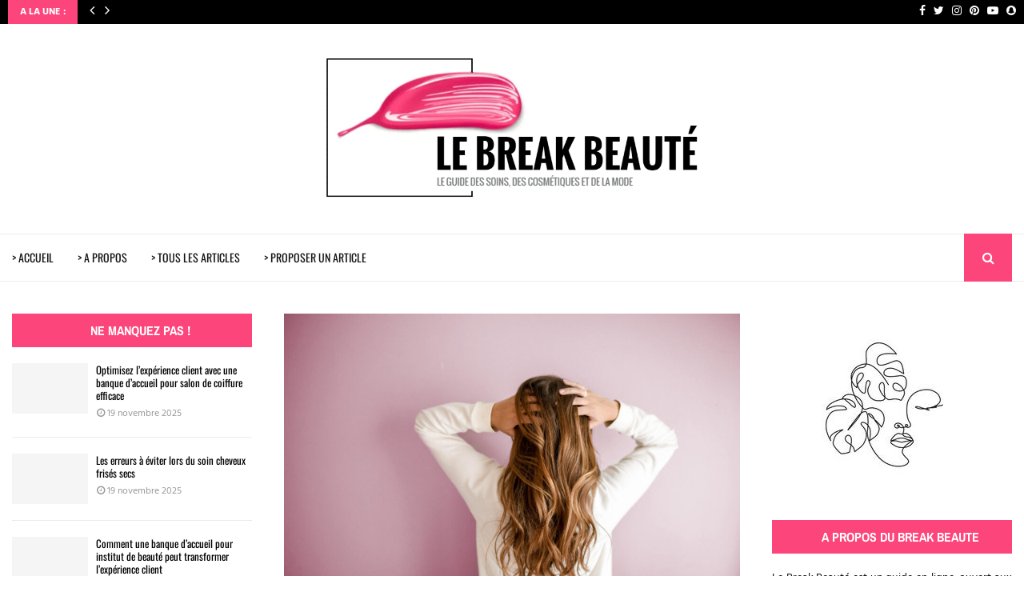

--- FILE ---
content_type: text/html; charset=UTF-8
request_url: https://www.lebreakbeaute.fr/3869/comment-utiliser-la-resine-de-cbd-pour-renforcer-vos-cheveux/
body_size: 55411
content:
<!DOCTYPE html>
<html lang="fr-FR">
<head><meta charset="UTF-8"><script>if(navigator.userAgent.match(/MSIE|Internet Explorer/i)||navigator.userAgent.match(/Trident\/7\..*?rv:11/i)){var href=document.location.href;if(!href.match(/[?&]nowprocket/)){if(href.indexOf("?")==-1){if(href.indexOf("#")==-1){document.location.href=href+"?nowprocket=1"}else{document.location.href=href.replace("#","?nowprocket=1#")}}else{if(href.indexOf("#")==-1){document.location.href=href+"&nowprocket=1"}else{document.location.href=href.replace("#","&nowprocket=1#")}}}}</script><script>(()=>{class RocketLazyLoadScripts{constructor(){this.v="2.0.4",this.userEvents=["keydown","keyup","mousedown","mouseup","mousemove","mouseover","mouseout","touchmove","touchstart","touchend","touchcancel","wheel","click","dblclick","input"],this.attributeEvents=["onblur","onclick","oncontextmenu","ondblclick","onfocus","onmousedown","onmouseenter","onmouseleave","onmousemove","onmouseout","onmouseover","onmouseup","onmousewheel","onscroll","onsubmit"]}async t(){this.i(),this.o(),/iP(ad|hone)/.test(navigator.userAgent)&&this.h(),this.u(),this.l(this),this.m(),this.k(this),this.p(this),this._(),await Promise.all([this.R(),this.L()]),this.lastBreath=Date.now(),this.S(this),this.P(),this.D(),this.O(),this.M(),await this.C(this.delayedScripts.normal),await this.C(this.delayedScripts.defer),await this.C(this.delayedScripts.async),await this.T(),await this.F(),await this.j(),await this.A(),window.dispatchEvent(new Event("rocket-allScriptsLoaded")),this.everythingLoaded=!0,this.lastTouchEnd&&await new Promise(t=>setTimeout(t,500-Date.now()+this.lastTouchEnd)),this.I(),this.H(),this.U(),this.W()}i(){this.CSPIssue=sessionStorage.getItem("rocketCSPIssue"),document.addEventListener("securitypolicyviolation",t=>{this.CSPIssue||"script-src-elem"!==t.violatedDirective||"data"!==t.blockedURI||(this.CSPIssue=!0,sessionStorage.setItem("rocketCSPIssue",!0))},{isRocket:!0})}o(){window.addEventListener("pageshow",t=>{this.persisted=t.persisted,this.realWindowLoadedFired=!0},{isRocket:!0}),window.addEventListener("pagehide",()=>{this.onFirstUserAction=null},{isRocket:!0})}h(){let t;function e(e){t=e}window.addEventListener("touchstart",e,{isRocket:!0}),window.addEventListener("touchend",function i(o){o.changedTouches[0]&&t.changedTouches[0]&&Math.abs(o.changedTouches[0].pageX-t.changedTouches[0].pageX)<10&&Math.abs(o.changedTouches[0].pageY-t.changedTouches[0].pageY)<10&&o.timeStamp-t.timeStamp<200&&(window.removeEventListener("touchstart",e,{isRocket:!0}),window.removeEventListener("touchend",i,{isRocket:!0}),"INPUT"===o.target.tagName&&"text"===o.target.type||(o.target.dispatchEvent(new TouchEvent("touchend",{target:o.target,bubbles:!0})),o.target.dispatchEvent(new MouseEvent("mouseover",{target:o.target,bubbles:!0})),o.target.dispatchEvent(new PointerEvent("click",{target:o.target,bubbles:!0,cancelable:!0,detail:1,clientX:o.changedTouches[0].clientX,clientY:o.changedTouches[0].clientY})),event.preventDefault()))},{isRocket:!0})}q(t){this.userActionTriggered||("mousemove"!==t.type||this.firstMousemoveIgnored?"keyup"===t.type||"mouseover"===t.type||"mouseout"===t.type||(this.userActionTriggered=!0,this.onFirstUserAction&&this.onFirstUserAction()):this.firstMousemoveIgnored=!0),"click"===t.type&&t.preventDefault(),t.stopPropagation(),t.stopImmediatePropagation(),"touchstart"===this.lastEvent&&"touchend"===t.type&&(this.lastTouchEnd=Date.now()),"click"===t.type&&(this.lastTouchEnd=0),this.lastEvent=t.type,t.composedPath&&t.composedPath()[0].getRootNode()instanceof ShadowRoot&&(t.rocketTarget=t.composedPath()[0]),this.savedUserEvents.push(t)}u(){this.savedUserEvents=[],this.userEventHandler=this.q.bind(this),this.userEvents.forEach(t=>window.addEventListener(t,this.userEventHandler,{passive:!1,isRocket:!0})),document.addEventListener("visibilitychange",this.userEventHandler,{isRocket:!0})}U(){this.userEvents.forEach(t=>window.removeEventListener(t,this.userEventHandler,{passive:!1,isRocket:!0})),document.removeEventListener("visibilitychange",this.userEventHandler,{isRocket:!0}),this.savedUserEvents.forEach(t=>{(t.rocketTarget||t.target).dispatchEvent(new window[t.constructor.name](t.type,t))})}m(){const t="return false",e=Array.from(this.attributeEvents,t=>"data-rocket-"+t),i="["+this.attributeEvents.join("],[")+"]",o="[data-rocket-"+this.attributeEvents.join("],[data-rocket-")+"]",s=(e,i,o)=>{o&&o!==t&&(e.setAttribute("data-rocket-"+i,o),e["rocket"+i]=new Function("event",o),e.setAttribute(i,t))};new MutationObserver(t=>{for(const n of t)"attributes"===n.type&&(n.attributeName.startsWith("data-rocket-")||this.everythingLoaded?n.attributeName.startsWith("data-rocket-")&&this.everythingLoaded&&this.N(n.target,n.attributeName.substring(12)):s(n.target,n.attributeName,n.target.getAttribute(n.attributeName))),"childList"===n.type&&n.addedNodes.forEach(t=>{if(t.nodeType===Node.ELEMENT_NODE)if(this.everythingLoaded)for(const i of[t,...t.querySelectorAll(o)])for(const t of i.getAttributeNames())e.includes(t)&&this.N(i,t.substring(12));else for(const e of[t,...t.querySelectorAll(i)])for(const t of e.getAttributeNames())this.attributeEvents.includes(t)&&s(e,t,e.getAttribute(t))})}).observe(document,{subtree:!0,childList:!0,attributeFilter:[...this.attributeEvents,...e]})}I(){this.attributeEvents.forEach(t=>{document.querySelectorAll("[data-rocket-"+t+"]").forEach(e=>{this.N(e,t)})})}N(t,e){const i=t.getAttribute("data-rocket-"+e);i&&(t.setAttribute(e,i),t.removeAttribute("data-rocket-"+e))}k(t){Object.defineProperty(HTMLElement.prototype,"onclick",{get(){return this.rocketonclick||null},set(e){this.rocketonclick=e,this.setAttribute(t.everythingLoaded?"onclick":"data-rocket-onclick","this.rocketonclick(event)")}})}S(t){function e(e,i){let o=e[i];e[i]=null,Object.defineProperty(e,i,{get:()=>o,set(s){t.everythingLoaded?o=s:e["rocket"+i]=o=s}})}e(document,"onreadystatechange"),e(window,"onload"),e(window,"onpageshow");try{Object.defineProperty(document,"readyState",{get:()=>t.rocketReadyState,set(e){t.rocketReadyState=e},configurable:!0}),document.readyState="loading"}catch(t){console.log("WPRocket DJE readyState conflict, bypassing")}}l(t){this.originalAddEventListener=EventTarget.prototype.addEventListener,this.originalRemoveEventListener=EventTarget.prototype.removeEventListener,this.savedEventListeners=[],EventTarget.prototype.addEventListener=function(e,i,o){o&&o.isRocket||!t.B(e,this)&&!t.userEvents.includes(e)||t.B(e,this)&&!t.userActionTriggered||e.startsWith("rocket-")||t.everythingLoaded?t.originalAddEventListener.call(this,e,i,o):(t.savedEventListeners.push({target:this,remove:!1,type:e,func:i,options:o}),"mouseenter"!==e&&"mouseleave"!==e||t.originalAddEventListener.call(this,e,t.savedUserEvents.push,o))},EventTarget.prototype.removeEventListener=function(e,i,o){o&&o.isRocket||!t.B(e,this)&&!t.userEvents.includes(e)||t.B(e,this)&&!t.userActionTriggered||e.startsWith("rocket-")||t.everythingLoaded?t.originalRemoveEventListener.call(this,e,i,o):t.savedEventListeners.push({target:this,remove:!0,type:e,func:i,options:o})}}J(t,e){this.savedEventListeners=this.savedEventListeners.filter(i=>{let o=i.type,s=i.target||window;return e!==o||t!==s||(this.B(o,s)&&(i.type="rocket-"+o),this.$(i),!1)})}H(){EventTarget.prototype.addEventListener=this.originalAddEventListener,EventTarget.prototype.removeEventListener=this.originalRemoveEventListener,this.savedEventListeners.forEach(t=>this.$(t))}$(t){t.remove?this.originalRemoveEventListener.call(t.target,t.type,t.func,t.options):this.originalAddEventListener.call(t.target,t.type,t.func,t.options)}p(t){let e;function i(e){return t.everythingLoaded?e:e.split(" ").map(t=>"load"===t||t.startsWith("load.")?"rocket-jquery-load":t).join(" ")}function o(o){function s(e){const s=o.fn[e];o.fn[e]=o.fn.init.prototype[e]=function(){return this[0]===window&&t.userActionTriggered&&("string"==typeof arguments[0]||arguments[0]instanceof String?arguments[0]=i(arguments[0]):"object"==typeof arguments[0]&&Object.keys(arguments[0]).forEach(t=>{const e=arguments[0][t];delete arguments[0][t],arguments[0][i(t)]=e})),s.apply(this,arguments),this}}if(o&&o.fn&&!t.allJQueries.includes(o)){const e={DOMContentLoaded:[],"rocket-DOMContentLoaded":[]};for(const t in e)document.addEventListener(t,()=>{e[t].forEach(t=>t())},{isRocket:!0});o.fn.ready=o.fn.init.prototype.ready=function(i){function s(){parseInt(o.fn.jquery)>2?setTimeout(()=>i.bind(document)(o)):i.bind(document)(o)}return"function"==typeof i&&(t.realDomReadyFired?!t.userActionTriggered||t.fauxDomReadyFired?s():e["rocket-DOMContentLoaded"].push(s):e.DOMContentLoaded.push(s)),o([])},s("on"),s("one"),s("off"),t.allJQueries.push(o)}e=o}t.allJQueries=[],o(window.jQuery),Object.defineProperty(window,"jQuery",{get:()=>e,set(t){o(t)}})}P(){const t=new Map;document.write=document.writeln=function(e){const i=document.currentScript,o=document.createRange(),s=i.parentElement;let n=t.get(i);void 0===n&&(n=i.nextSibling,t.set(i,n));const c=document.createDocumentFragment();o.setStart(c,0),c.appendChild(o.createContextualFragment(e)),s.insertBefore(c,n)}}async R(){return new Promise(t=>{this.userActionTriggered?t():this.onFirstUserAction=t})}async L(){return new Promise(t=>{document.addEventListener("DOMContentLoaded",()=>{this.realDomReadyFired=!0,t()},{isRocket:!0})})}async j(){return this.realWindowLoadedFired?Promise.resolve():new Promise(t=>{window.addEventListener("load",t,{isRocket:!0})})}M(){this.pendingScripts=[];this.scriptsMutationObserver=new MutationObserver(t=>{for(const e of t)e.addedNodes.forEach(t=>{"SCRIPT"!==t.tagName||t.noModule||t.isWPRocket||this.pendingScripts.push({script:t,promise:new Promise(e=>{const i=()=>{const i=this.pendingScripts.findIndex(e=>e.script===t);i>=0&&this.pendingScripts.splice(i,1),e()};t.addEventListener("load",i,{isRocket:!0}),t.addEventListener("error",i,{isRocket:!0}),setTimeout(i,1e3)})})})}),this.scriptsMutationObserver.observe(document,{childList:!0,subtree:!0})}async F(){await this.X(),this.pendingScripts.length?(await this.pendingScripts[0].promise,await this.F()):this.scriptsMutationObserver.disconnect()}D(){this.delayedScripts={normal:[],async:[],defer:[]},document.querySelectorAll("script[type$=rocketlazyloadscript]").forEach(t=>{t.hasAttribute("data-rocket-src")?t.hasAttribute("async")&&!1!==t.async?this.delayedScripts.async.push(t):t.hasAttribute("defer")&&!1!==t.defer||"module"===t.getAttribute("data-rocket-type")?this.delayedScripts.defer.push(t):this.delayedScripts.normal.push(t):this.delayedScripts.normal.push(t)})}async _(){await this.L();let t=[];document.querySelectorAll("script[type$=rocketlazyloadscript][data-rocket-src]").forEach(e=>{let i=e.getAttribute("data-rocket-src");if(i&&!i.startsWith("data:")){i.startsWith("//")&&(i=location.protocol+i);try{const o=new URL(i).origin;o!==location.origin&&t.push({src:o,crossOrigin:e.crossOrigin||"module"===e.getAttribute("data-rocket-type")})}catch(t){}}}),t=[...new Map(t.map(t=>[JSON.stringify(t),t])).values()],this.Y(t,"preconnect")}async G(t){if(await this.K(),!0!==t.noModule||!("noModule"in HTMLScriptElement.prototype))return new Promise(e=>{let i;function o(){(i||t).setAttribute("data-rocket-status","executed"),e()}try{if(navigator.userAgent.includes("Firefox/")||""===navigator.vendor||this.CSPIssue)i=document.createElement("script"),[...t.attributes].forEach(t=>{let e=t.nodeName;"type"!==e&&("data-rocket-type"===e&&(e="type"),"data-rocket-src"===e&&(e="src"),i.setAttribute(e,t.nodeValue))}),t.text&&(i.text=t.text),t.nonce&&(i.nonce=t.nonce),i.hasAttribute("src")?(i.addEventListener("load",o,{isRocket:!0}),i.addEventListener("error",()=>{i.setAttribute("data-rocket-status","failed-network"),e()},{isRocket:!0}),setTimeout(()=>{i.isConnected||e()},1)):(i.text=t.text,o()),i.isWPRocket=!0,t.parentNode.replaceChild(i,t);else{const i=t.getAttribute("data-rocket-type"),s=t.getAttribute("data-rocket-src");i?(t.type=i,t.removeAttribute("data-rocket-type")):t.removeAttribute("type"),t.addEventListener("load",o,{isRocket:!0}),t.addEventListener("error",i=>{this.CSPIssue&&i.target.src.startsWith("data:")?(console.log("WPRocket: CSP fallback activated"),t.removeAttribute("src"),this.G(t).then(e)):(t.setAttribute("data-rocket-status","failed-network"),e())},{isRocket:!0}),s?(t.fetchPriority="high",t.removeAttribute("data-rocket-src"),t.src=s):t.src="data:text/javascript;base64,"+window.btoa(unescape(encodeURIComponent(t.text)))}}catch(i){t.setAttribute("data-rocket-status","failed-transform"),e()}});t.setAttribute("data-rocket-status","skipped")}async C(t){const e=t.shift();return e?(e.isConnected&&await this.G(e),this.C(t)):Promise.resolve()}O(){this.Y([...this.delayedScripts.normal,...this.delayedScripts.defer,...this.delayedScripts.async],"preload")}Y(t,e){this.trash=this.trash||[];let i=!0;var o=document.createDocumentFragment();t.forEach(t=>{const s=t.getAttribute&&t.getAttribute("data-rocket-src")||t.src;if(s&&!s.startsWith("data:")){const n=document.createElement("link");n.href=s,n.rel=e,"preconnect"!==e&&(n.as="script",n.fetchPriority=i?"high":"low"),t.getAttribute&&"module"===t.getAttribute("data-rocket-type")&&(n.crossOrigin=!0),t.crossOrigin&&(n.crossOrigin=t.crossOrigin),t.integrity&&(n.integrity=t.integrity),t.nonce&&(n.nonce=t.nonce),o.appendChild(n),this.trash.push(n),i=!1}}),document.head.appendChild(o)}W(){this.trash.forEach(t=>t.remove())}async T(){try{document.readyState="interactive"}catch(t){}this.fauxDomReadyFired=!0;try{await this.K(),this.J(document,"readystatechange"),document.dispatchEvent(new Event("rocket-readystatechange")),await this.K(),document.rocketonreadystatechange&&document.rocketonreadystatechange(),await this.K(),this.J(document,"DOMContentLoaded"),document.dispatchEvent(new Event("rocket-DOMContentLoaded")),await this.K(),this.J(window,"DOMContentLoaded"),window.dispatchEvent(new Event("rocket-DOMContentLoaded"))}catch(t){console.error(t)}}async A(){try{document.readyState="complete"}catch(t){}try{await this.K(),this.J(document,"readystatechange"),document.dispatchEvent(new Event("rocket-readystatechange")),await this.K(),document.rocketonreadystatechange&&document.rocketonreadystatechange(),await this.K(),this.J(window,"load"),window.dispatchEvent(new Event("rocket-load")),await this.K(),window.rocketonload&&window.rocketonload(),await this.K(),this.allJQueries.forEach(t=>t(window).trigger("rocket-jquery-load")),await this.K(),this.J(window,"pageshow");const t=new Event("rocket-pageshow");t.persisted=this.persisted,window.dispatchEvent(t),await this.K(),window.rocketonpageshow&&window.rocketonpageshow({persisted:this.persisted})}catch(t){console.error(t)}}async K(){Date.now()-this.lastBreath>45&&(await this.X(),this.lastBreath=Date.now())}async X(){return document.hidden?new Promise(t=>setTimeout(t)):new Promise(t=>requestAnimationFrame(t))}B(t,e){return e===document&&"readystatechange"===t||(e===document&&"DOMContentLoaded"===t||(e===window&&"DOMContentLoaded"===t||(e===window&&"load"===t||e===window&&"pageshow"===t)))}static run(){(new RocketLazyLoadScripts).t()}}RocketLazyLoadScripts.run()})();</script>
	
		<meta name="viewport" content="width=device-width, initial-scale=1">
		<link rel="profile" href="http://gmpg.org/xfn/11">
	<meta name='robots' content='index, follow, max-image-preview:large, max-snippet:-1, max-video-preview:-1' />

	<!-- This site is optimized with the Yoast SEO plugin v26.8 - https://yoast.com/product/yoast-seo-wordpress/ -->
	<title>Comment utiliser la résine de CBD pour renforcer vos cheveux</title>
<style id="wpr-usedcss">img:is([sizes=auto i],[sizes^="auto," i]){contain-intrinsic-size:3000px 1500px}:where(.wp-block-button__link){border-radius:9999px;box-shadow:none;padding:calc(.667em + 2px) calc(1.333em + 2px);text-decoration:none}:root :where(.wp-block-button .wp-block-button__link.is-style-outline),:root :where(.wp-block-button.is-style-outline>.wp-block-button__link){border:2px solid;padding:.667em 1.333em}:root :where(.wp-block-button .wp-block-button__link.is-style-outline:not(.has-text-color)),:root :where(.wp-block-button.is-style-outline>.wp-block-button__link:not(.has-text-color)){color:currentColor}:root :where(.wp-block-button .wp-block-button__link.is-style-outline:not(.has-background)),:root :where(.wp-block-button.is-style-outline>.wp-block-button__link:not(.has-background)){background-color:initial;background-image:none}:where(.wp-block-calendar table:not(.has-background) th){background:#ddd}:where(.wp-block-columns){margin-bottom:1.75em}:where(.wp-block-columns.has-background){padding:1.25em 2.375em}:where(.wp-block-post-comments input[type=submit]){border:none}:where(.wp-block-cover-image:not(.has-text-color)),:where(.wp-block-cover:not(.has-text-color)){color:#fff}:where(.wp-block-cover-image.is-light:not(.has-text-color)),:where(.wp-block-cover.is-light:not(.has-text-color)){color:#000}:root :where(.wp-block-cover h1:not(.has-text-color)),:root :where(.wp-block-cover h2:not(.has-text-color)),:root :where(.wp-block-cover h3:not(.has-text-color)),:root :where(.wp-block-cover h4:not(.has-text-color)),:root :where(.wp-block-cover h5:not(.has-text-color)),:root :where(.wp-block-cover h6:not(.has-text-color)),:root :where(.wp-block-cover p:not(.has-text-color)){color:inherit}:where(.wp-block-file){margin-bottom:1.5em}:where(.wp-block-file__button){border-radius:2em;display:inline-block;padding:.5em 1em}:where(.wp-block-file__button):is(a):active,:where(.wp-block-file__button):is(a):focus,:where(.wp-block-file__button):is(a):hover,:where(.wp-block-file__button):is(a):visited{box-shadow:none;color:#fff;opacity:.85;text-decoration:none}:where(.wp-block-group.wp-block-group-is-layout-constrained){position:relative}:root :where(.wp-block-image.is-style-rounded img,.wp-block-image .is-style-rounded img){border-radius:9999px}:where(.wp-block-latest-comments:not([style*=line-height] .wp-block-latest-comments__comment)){line-height:1.1}:where(.wp-block-latest-comments:not([style*=line-height] .wp-block-latest-comments__comment-excerpt p)){line-height:1.8}:root :where(.wp-block-latest-posts.is-grid){padding:0}:root :where(.wp-block-latest-posts.wp-block-latest-posts__list){padding-left:0}ul{box-sizing:border-box}:root :where(.wp-block-list.has-background){padding:1.25em 2.375em}:where(.wp-block-navigation.has-background .wp-block-navigation-item a:not(.wp-element-button)),:where(.wp-block-navigation.has-background .wp-block-navigation-submenu a:not(.wp-element-button)){padding:.5em 1em}:where(.wp-block-navigation .wp-block-navigation__submenu-container .wp-block-navigation-item a:not(.wp-element-button)),:where(.wp-block-navigation .wp-block-navigation__submenu-container .wp-block-navigation-submenu a:not(.wp-element-button)),:where(.wp-block-navigation .wp-block-navigation__submenu-container .wp-block-navigation-submenu button.wp-block-navigation-item__content),:where(.wp-block-navigation .wp-block-navigation__submenu-container .wp-block-pages-list__item button.wp-block-navigation-item__content){padding:.5em 1em}:root :where(p.has-background){padding:1.25em 2.375em}:where(p.has-text-color:not(.has-link-color)) a{color:inherit}:where(.wp-block-post-comments-form) input:not([type=submit]),:where(.wp-block-post-comments-form) textarea{border:1px solid #949494;font-family:inherit;font-size:1em}:where(.wp-block-post-comments-form) input:where(:not([type=submit]):not([type=checkbox])),:where(.wp-block-post-comments-form) textarea{padding:calc(.667em + 2px)}:where(.wp-block-post-excerpt){box-sizing:border-box;margin-bottom:var(--wp--style--block-gap);margin-top:var(--wp--style--block-gap)}:where(.wp-block-preformatted.has-background){padding:1.25em 2.375em}:where(.wp-block-search__button){border:1px solid #ccc;padding:6px 10px}:where(.wp-block-search__input){font-family:inherit;font-size:inherit;font-style:inherit;font-weight:inherit;letter-spacing:inherit;line-height:inherit;text-transform:inherit}:where(.wp-block-search__button-inside .wp-block-search__inside-wrapper){border:1px solid #949494;box-sizing:border-box;padding:4px}:where(.wp-block-search__button-inside .wp-block-search__inside-wrapper) .wp-block-search__input{border:none;border-radius:0;padding:0 4px}:where(.wp-block-search__button-inside .wp-block-search__inside-wrapper) .wp-block-search__input:focus{outline:0}:where(.wp-block-search__button-inside .wp-block-search__inside-wrapper) :where(.wp-block-search__button){padding:4px 8px}:root :where(.wp-block-separator.is-style-dots){height:auto;line-height:1;text-align:center}:root :where(.wp-block-separator.is-style-dots):before{color:currentColor;content:"···";font-family:serif;font-size:1.5em;letter-spacing:2em;padding-left:2em}:root :where(.wp-block-site-logo.is-style-rounded){border-radius:9999px}:where(.wp-block-social-links:not(.is-style-logos-only)) .wp-social-link{background-color:#f0f0f0;color:#444}:where(.wp-block-social-links:not(.is-style-logos-only)) .wp-social-link-amazon{background-color:#f90;color:#fff}:where(.wp-block-social-links:not(.is-style-logos-only)) .wp-social-link-bandcamp{background-color:#1ea0c3;color:#fff}:where(.wp-block-social-links:not(.is-style-logos-only)) .wp-social-link-behance{background-color:#0757fe;color:#fff}:where(.wp-block-social-links:not(.is-style-logos-only)) .wp-social-link-bluesky{background-color:#0a7aff;color:#fff}:where(.wp-block-social-links:not(.is-style-logos-only)) .wp-social-link-codepen{background-color:#1e1f26;color:#fff}:where(.wp-block-social-links:not(.is-style-logos-only)) .wp-social-link-deviantart{background-color:#02e49b;color:#fff}:where(.wp-block-social-links:not(.is-style-logos-only)) .wp-social-link-discord{background-color:#5865f2;color:#fff}:where(.wp-block-social-links:not(.is-style-logos-only)) .wp-social-link-dribbble{background-color:#e94c89;color:#fff}:where(.wp-block-social-links:not(.is-style-logos-only)) .wp-social-link-dropbox{background-color:#4280ff;color:#fff}:where(.wp-block-social-links:not(.is-style-logos-only)) .wp-social-link-etsy{background-color:#f45800;color:#fff}:where(.wp-block-social-links:not(.is-style-logos-only)) .wp-social-link-facebook{background-color:#0866ff;color:#fff}:where(.wp-block-social-links:not(.is-style-logos-only)) .wp-social-link-fivehundredpx{background-color:#000;color:#fff}:where(.wp-block-social-links:not(.is-style-logos-only)) .wp-social-link-flickr{background-color:#0461dd;color:#fff}:where(.wp-block-social-links:not(.is-style-logos-only)) .wp-social-link-foursquare{background-color:#e65678;color:#fff}:where(.wp-block-social-links:not(.is-style-logos-only)) .wp-social-link-github{background-color:#24292d;color:#fff}:where(.wp-block-social-links:not(.is-style-logos-only)) .wp-social-link-goodreads{background-color:#eceadd;color:#382110}:where(.wp-block-social-links:not(.is-style-logos-only)) .wp-social-link-google{background-color:#ea4434;color:#fff}:where(.wp-block-social-links:not(.is-style-logos-only)) .wp-social-link-gravatar{background-color:#1d4fc4;color:#fff}:where(.wp-block-social-links:not(.is-style-logos-only)) .wp-social-link-instagram{background-color:#f00075;color:#fff}:where(.wp-block-social-links:not(.is-style-logos-only)) .wp-social-link-lastfm{background-color:#e21b24;color:#fff}:where(.wp-block-social-links:not(.is-style-logos-only)) .wp-social-link-linkedin{background-color:#0d66c2;color:#fff}:where(.wp-block-social-links:not(.is-style-logos-only)) .wp-social-link-mastodon{background-color:#3288d4;color:#fff}:where(.wp-block-social-links:not(.is-style-logos-only)) .wp-social-link-medium{background-color:#000;color:#fff}:where(.wp-block-social-links:not(.is-style-logos-only)) .wp-social-link-meetup{background-color:#f6405f;color:#fff}:where(.wp-block-social-links:not(.is-style-logos-only)) .wp-social-link-patreon{background-color:#000;color:#fff}:where(.wp-block-social-links:not(.is-style-logos-only)) .wp-social-link-pinterest{background-color:#e60122;color:#fff}:where(.wp-block-social-links:not(.is-style-logos-only)) .wp-social-link-pocket{background-color:#ef4155;color:#fff}:where(.wp-block-social-links:not(.is-style-logos-only)) .wp-social-link-reddit{background-color:#ff4500;color:#fff}:where(.wp-block-social-links:not(.is-style-logos-only)) .wp-social-link-skype{background-color:#0478d7;color:#fff}:where(.wp-block-social-links:not(.is-style-logos-only)) .wp-social-link-snapchat{background-color:#fefc00;color:#fff;stroke:#000}:where(.wp-block-social-links:not(.is-style-logos-only)) .wp-social-link-soundcloud{background-color:#ff5600;color:#fff}:where(.wp-block-social-links:not(.is-style-logos-only)) .wp-social-link-spotify{background-color:#1bd760;color:#fff}:where(.wp-block-social-links:not(.is-style-logos-only)) .wp-social-link-telegram{background-color:#2aabee;color:#fff}:where(.wp-block-social-links:not(.is-style-logos-only)) .wp-social-link-threads{background-color:#000;color:#fff}:where(.wp-block-social-links:not(.is-style-logos-only)) .wp-social-link-tiktok{background-color:#000;color:#fff}:where(.wp-block-social-links:not(.is-style-logos-only)) .wp-social-link-tumblr{background-color:#011835;color:#fff}:where(.wp-block-social-links:not(.is-style-logos-only)) .wp-social-link-twitch{background-color:#6440a4;color:#fff}:where(.wp-block-social-links:not(.is-style-logos-only)) .wp-social-link-twitter{background-color:#1da1f2;color:#fff}:where(.wp-block-social-links:not(.is-style-logos-only)) .wp-social-link-vimeo{background-color:#1eb7ea;color:#fff}:where(.wp-block-social-links:not(.is-style-logos-only)) .wp-social-link-vk{background-color:#4680c2;color:#fff}:where(.wp-block-social-links:not(.is-style-logos-only)) .wp-social-link-wordpress{background-color:#3499cd;color:#fff}:where(.wp-block-social-links:not(.is-style-logos-only)) .wp-social-link-whatsapp{background-color:#25d366;color:#fff}:where(.wp-block-social-links:not(.is-style-logos-only)) .wp-social-link-x{background-color:#000;color:#fff}:where(.wp-block-social-links:not(.is-style-logos-only)) .wp-social-link-yelp{background-color:#d32422;color:#fff}:where(.wp-block-social-links:not(.is-style-logos-only)) .wp-social-link-youtube{background-color:red;color:#fff}:where(.wp-block-social-links.is-style-logos-only) .wp-social-link{background:0 0}:where(.wp-block-social-links.is-style-logos-only) .wp-social-link svg{height:1.25em;width:1.25em}:where(.wp-block-social-links.is-style-logos-only) .wp-social-link-amazon{color:#f90}:where(.wp-block-social-links.is-style-logos-only) .wp-social-link-bandcamp{color:#1ea0c3}:where(.wp-block-social-links.is-style-logos-only) .wp-social-link-behance{color:#0757fe}:where(.wp-block-social-links.is-style-logos-only) .wp-social-link-bluesky{color:#0a7aff}:where(.wp-block-social-links.is-style-logos-only) .wp-social-link-codepen{color:#1e1f26}:where(.wp-block-social-links.is-style-logos-only) .wp-social-link-deviantart{color:#02e49b}:where(.wp-block-social-links.is-style-logos-only) .wp-social-link-discord{color:#5865f2}:where(.wp-block-social-links.is-style-logos-only) .wp-social-link-dribbble{color:#e94c89}:where(.wp-block-social-links.is-style-logos-only) .wp-social-link-dropbox{color:#4280ff}:where(.wp-block-social-links.is-style-logos-only) .wp-social-link-etsy{color:#f45800}:where(.wp-block-social-links.is-style-logos-only) .wp-social-link-facebook{color:#0866ff}:where(.wp-block-social-links.is-style-logos-only) .wp-social-link-fivehundredpx{color:#000}:where(.wp-block-social-links.is-style-logos-only) .wp-social-link-flickr{color:#0461dd}:where(.wp-block-social-links.is-style-logos-only) .wp-social-link-foursquare{color:#e65678}:where(.wp-block-social-links.is-style-logos-only) .wp-social-link-github{color:#24292d}:where(.wp-block-social-links.is-style-logos-only) .wp-social-link-goodreads{color:#382110}:where(.wp-block-social-links.is-style-logos-only) .wp-social-link-google{color:#ea4434}:where(.wp-block-social-links.is-style-logos-only) .wp-social-link-gravatar{color:#1d4fc4}:where(.wp-block-social-links.is-style-logos-only) .wp-social-link-instagram{color:#f00075}:where(.wp-block-social-links.is-style-logos-only) .wp-social-link-lastfm{color:#e21b24}:where(.wp-block-social-links.is-style-logos-only) .wp-social-link-linkedin{color:#0d66c2}:where(.wp-block-social-links.is-style-logos-only) .wp-social-link-mastodon{color:#3288d4}:where(.wp-block-social-links.is-style-logos-only) .wp-social-link-medium{color:#000}:where(.wp-block-social-links.is-style-logos-only) .wp-social-link-meetup{color:#f6405f}:where(.wp-block-social-links.is-style-logos-only) .wp-social-link-patreon{color:#000}:where(.wp-block-social-links.is-style-logos-only) .wp-social-link-pinterest{color:#e60122}:where(.wp-block-social-links.is-style-logos-only) .wp-social-link-pocket{color:#ef4155}:where(.wp-block-social-links.is-style-logos-only) .wp-social-link-reddit{color:#ff4500}:where(.wp-block-social-links.is-style-logos-only) .wp-social-link-skype{color:#0478d7}:where(.wp-block-social-links.is-style-logos-only) .wp-social-link-snapchat{color:#fff;stroke:#000}:where(.wp-block-social-links.is-style-logos-only) .wp-social-link-soundcloud{color:#ff5600}:where(.wp-block-social-links.is-style-logos-only) .wp-social-link-spotify{color:#1bd760}:where(.wp-block-social-links.is-style-logos-only) .wp-social-link-telegram{color:#2aabee}:where(.wp-block-social-links.is-style-logos-only) .wp-social-link-threads{color:#000}:where(.wp-block-social-links.is-style-logos-only) .wp-social-link-tiktok{color:#000}:where(.wp-block-social-links.is-style-logos-only) .wp-social-link-tumblr{color:#011835}:where(.wp-block-social-links.is-style-logos-only) .wp-social-link-twitch{color:#6440a4}:where(.wp-block-social-links.is-style-logos-only) .wp-social-link-twitter{color:#1da1f2}:where(.wp-block-social-links.is-style-logos-only) .wp-social-link-vimeo{color:#1eb7ea}:where(.wp-block-social-links.is-style-logos-only) .wp-social-link-vk{color:#4680c2}:where(.wp-block-social-links.is-style-logos-only) .wp-social-link-whatsapp{color:#25d366}:where(.wp-block-social-links.is-style-logos-only) .wp-social-link-wordpress{color:#3499cd}:where(.wp-block-social-links.is-style-logos-only) .wp-social-link-x{color:#000}:where(.wp-block-social-links.is-style-logos-only) .wp-social-link-yelp{color:#d32422}:where(.wp-block-social-links.is-style-logos-only) .wp-social-link-youtube{color:red}:root :where(.wp-block-social-links .wp-social-link a){padding:.25em}:root :where(.wp-block-social-links.is-style-logos-only .wp-social-link a){padding:0}:root :where(.wp-block-social-links.is-style-pill-shape .wp-social-link a){padding-left:.6666666667em;padding-right:.6666666667em}:root :where(.wp-block-tag-cloud.is-style-outline){display:flex;flex-wrap:wrap;gap:1ch}:root :where(.wp-block-tag-cloud.is-style-outline a){border:1px solid;font-size:unset!important;margin-right:0;padding:1ch 2ch;text-decoration:none!important}:root :where(.wp-block-table-of-contents){box-sizing:border-box}:where(.wp-block-term-description){box-sizing:border-box;margin-bottom:var(--wp--style--block-gap);margin-top:var(--wp--style--block-gap)}:where(pre.wp-block-verse){font-family:inherit}.entry-content{counter-reset:footnotes}:root{--wp--preset--font-size--normal:16px;--wp--preset--font-size--huge:42px}.aligncenter{clear:both}.screen-reader-text{border:0;clip-path:inset(50%);height:1px;margin:-1px;overflow:hidden;padding:0;position:absolute;width:1px;word-wrap:normal!important}.screen-reader-text:focus{background-color:#ddd;clip-path:none;color:#444;display:block;font-size:1em;height:auto;left:5px;line-height:normal;padding:15px 23px 14px;text-decoration:none;top:5px;width:auto;z-index:100000}html :where(.has-border-color){border-style:solid}html :where([style*=border-top-color]){border-top-style:solid}html :where([style*=border-right-color]){border-right-style:solid}html :where([style*=border-bottom-color]){border-bottom-style:solid}html :where([style*=border-left-color]){border-left-style:solid}html :where([style*=border-width]){border-style:solid}html :where([style*=border-top-width]){border-top-style:solid}html :where([style*=border-right-width]){border-right-style:solid}html :where([style*=border-bottom-width]){border-bottom-style:solid}html :where([style*=border-left-width]){border-left-style:solid}html :where(img[class*=wp-image-]){height:auto;max-width:100%}:where(figure){margin:0 0 1em}html :where(.is-position-sticky){--wp-admin--admin-bar--position-offset:var(--wp-admin--admin-bar--height,0px)}:root :where(.wp-block-image figcaption){color:#555;font-size:13px;text-align:center}:where(.wp-block-group.has-background){padding:1.25em 2.375em}:root :where(.wp-block-template-part.has-background){margin-bottom:0;margin-top:0;padding:1.25em 2.375em}:root{--wp--preset--aspect-ratio--square:1;--wp--preset--aspect-ratio--4-3:4/3;--wp--preset--aspect-ratio--3-4:3/4;--wp--preset--aspect-ratio--3-2:3/2;--wp--preset--aspect-ratio--2-3:2/3;--wp--preset--aspect-ratio--16-9:16/9;--wp--preset--aspect-ratio--9-16:9/16;--wp--preset--color--black:#000000;--wp--preset--color--cyan-bluish-gray:#abb8c3;--wp--preset--color--white:#ffffff;--wp--preset--color--pale-pink:#f78da7;--wp--preset--color--vivid-red:#cf2e2e;--wp--preset--color--luminous-vivid-orange:#ff6900;--wp--preset--color--luminous-vivid-amber:#fcb900;--wp--preset--color--light-green-cyan:#7bdcb5;--wp--preset--color--vivid-green-cyan:#00d084;--wp--preset--color--pale-cyan-blue:#8ed1fc;--wp--preset--color--vivid-cyan-blue:#0693e3;--wp--preset--color--vivid-purple:#9b51e0;--wp--preset--gradient--vivid-cyan-blue-to-vivid-purple:linear-gradient(135deg,rgba(6, 147, 227, 1) 0%,rgb(155, 81, 224) 100%);--wp--preset--gradient--light-green-cyan-to-vivid-green-cyan:linear-gradient(135deg,rgb(122, 220, 180) 0%,rgb(0, 208, 130) 100%);--wp--preset--gradient--luminous-vivid-amber-to-luminous-vivid-orange:linear-gradient(135deg,rgba(252, 185, 0, 1) 0%,rgba(255, 105, 0, 1) 100%);--wp--preset--gradient--luminous-vivid-orange-to-vivid-red:linear-gradient(135deg,rgba(255, 105, 0, 1) 0%,rgb(207, 46, 46) 100%);--wp--preset--gradient--very-light-gray-to-cyan-bluish-gray:linear-gradient(135deg,rgb(238, 238, 238) 0%,rgb(169, 184, 195) 100%);--wp--preset--gradient--cool-to-warm-spectrum:linear-gradient(135deg,rgb(74, 234, 220) 0%,rgb(151, 120, 209) 20%,rgb(207, 42, 186) 40%,rgb(238, 44, 130) 60%,rgb(251, 105, 98) 80%,rgb(254, 248, 76) 100%);--wp--preset--gradient--blush-light-purple:linear-gradient(135deg,rgb(255, 206, 236) 0%,rgb(152, 150, 240) 100%);--wp--preset--gradient--blush-bordeaux:linear-gradient(135deg,rgb(254, 205, 165) 0%,rgb(254, 45, 45) 50%,rgb(107, 0, 62) 100%);--wp--preset--gradient--luminous-dusk:linear-gradient(135deg,rgb(255, 203, 112) 0%,rgb(199, 81, 192) 50%,rgb(65, 88, 208) 100%);--wp--preset--gradient--pale-ocean:linear-gradient(135deg,rgb(255, 245, 203) 0%,rgb(182, 227, 212) 50%,rgb(51, 167, 181) 100%);--wp--preset--gradient--electric-grass:linear-gradient(135deg,rgb(202, 248, 128) 0%,rgb(113, 206, 126) 100%);--wp--preset--gradient--midnight:linear-gradient(135deg,rgb(2, 3, 129) 0%,rgb(40, 116, 252) 100%);--wp--preset--font-size--small:14px;--wp--preset--font-size--medium:20px;--wp--preset--font-size--large:32px;--wp--preset--font-size--x-large:42px;--wp--preset--font-size--normal:16px;--wp--preset--font-size--huge:42px;--wp--preset--spacing--20:0.44rem;--wp--preset--spacing--30:0.67rem;--wp--preset--spacing--40:1rem;--wp--preset--spacing--50:1.5rem;--wp--preset--spacing--60:2.25rem;--wp--preset--spacing--70:3.38rem;--wp--preset--spacing--80:5.06rem;--wp--preset--shadow--natural:6px 6px 9px rgba(0, 0, 0, .2);--wp--preset--shadow--deep:12px 12px 50px rgba(0, 0, 0, .4);--wp--preset--shadow--sharp:6px 6px 0px rgba(0, 0, 0, .2);--wp--preset--shadow--outlined:6px 6px 0px -3px rgba(255, 255, 255, 1),6px 6px rgba(0, 0, 0, 1);--wp--preset--shadow--crisp:6px 6px 0px rgba(0, 0, 0, 1)}:where(.is-layout-flex){gap:.5em}:where(.is-layout-grid){gap:.5em}:where(.wp-block-post-template.is-layout-flex){gap:1.25em}:where(.wp-block-post-template.is-layout-grid){gap:1.25em}:where(.wp-block-columns.is-layout-flex){gap:2em}:where(.wp-block-columns.is-layout-grid){gap:2em}:root :where(.wp-block-pullquote){font-size:1.5em;line-height:1.6}#cookie-notice,#cookie-notice .cn-button:not(.cn-button-custom){font-family:-apple-system,BlinkMacSystemFont,Arial,Roboto,"Helvetica Neue",sans-serif;font-weight:400;font-size:13px;text-align:center}#cookie-notice{position:fixed;min-width:100%;height:auto;z-index:100000;letter-spacing:0;line-height:20px;left:0}#cookie-notice,#cookie-notice *{-webkit-box-sizing:border-box;-moz-box-sizing:border-box;box-sizing:border-box}#cookie-notice.cn-animated{-webkit-animation-duration:.5s!important;animation-duration:.5s!important;-webkit-animation-fill-mode:both;animation-fill-mode:both}#cookie-notice .cookie-notice-container{display:block}#cookie-notice.cookie-notice-hidden .cookie-notice-container{display:none}.cn-position-bottom{bottom:0}.cookie-notice-container{padding:15px 30px;text-align:center;width:100%;z-index:2}.cn-close-icon{position:absolute;right:15px;top:50%;margin-top:-10px;width:15px;height:15px;opacity:.5;padding:10px;outline:0;cursor:pointer}.cn-close-icon:hover{opacity:1}.cn-close-icon:after,.cn-close-icon:before{position:absolute;content:' ';height:15px;width:2px;top:3px;background-color:grey}.cn-close-icon:before{transform:rotate(45deg)}.cn-close-icon:after{transform:rotate(-45deg)}#cookie-notice .cn-revoke-cookie{margin:0}#cookie-notice .cn-button{margin:0 0 0 10px;display:inline-block}#cookie-notice .cn-button:not(.cn-button-custom){letter-spacing:.25px;margin:0 0 0 10px;text-transform:none;display:inline-block;cursor:pointer;touch-action:manipulation;white-space:nowrap;outline:0;box-shadow:none;text-shadow:none;border:none;-webkit-border-radius:3px;-moz-border-radius:3px;border-radius:3px;text-decoration:none;padding:8.5px 10px;line-height:1;color:inherit}.cn-text-container{margin:0 0 6px}.cn-buttons-container,.cn-text-container{display:inline-block}#cookie-notice.cookie-notice-visible.cn-effect-fade,#cookie-notice.cookie-revoke-visible.cn-effect-fade{-webkit-animation-name:fadeIn;animation-name:fadeIn}#cookie-notice.cn-effect-fade{-webkit-animation-name:fadeOut;animation-name:fadeOut}@-webkit-keyframes fadeIn{from{opacity:0}to{opacity:1}}@-webkit-keyframes fadeOut{from{opacity:1}to{opacity:0}}@media all and (max-width:480px){.cookie-notice-container{padding:15px 25px}}@font-face{font-display:swap;font-family:Oswald;font-style:normal;font-weight:400;src:url(https://fonts.gstatic.com/s/oswald/v56/TK3_WkUHHAIjg75cFRf3bXL8LICs1_FvsUZiZQ.woff2) format('woff2');unicode-range:U+0000-00FF,U+0131,U+0152-0153,U+02BB-02BC,U+02C6,U+02DA,U+02DC,U+0304,U+0308,U+0329,U+2000-206F,U+20AC,U+2122,U+2191,U+2193,U+2212,U+2215,U+FEFF,U+FFFD}@font-face{font-display:swap;font-family:FontAwesome;src:url('https://www.lebreakbeaute.fr/wp-content/themes/pennews/fonts/fontawesome-webfont.eot?v=4.7.0');src:url('https://www.lebreakbeaute.fr/wp-content/themes/pennews/fonts/fontawesome-webfont.eot?#iefix&v=4.7.0') format('embedded-opentype'),url('https://www.lebreakbeaute.fr/wp-content/themes/pennews/fonts/fontawesome-webfont.woff2?v=4.7.0') format('woff2'),url('https://www.lebreakbeaute.fr/wp-content/themes/pennews/fonts/fontawesome-webfont.woff?v=4.7.0') format('woff'),url('https://www.lebreakbeaute.fr/wp-content/themes/pennews/fonts/fontawesome-webfont.ttf?v=4.7.0') format('truetype'),url('https://www.lebreakbeaute.fr/wp-content/themes/pennews/fonts/fontawesome-webfont.svg?v=4.7.0#fontawesomeregular') format('svg');font-weight:400;font-style:normal}.fa{display:inline-block;font:14px/1 FontAwesome;font-size:inherit;text-rendering:auto;-webkit-font-smoothing:antialiased;-moz-osx-font-smoothing:grayscale}@-webkit-keyframes fa-spin{0%{-webkit-transform:rotate(0);transform:rotate(0)}100%{-webkit-transform:rotate(359deg);transform:rotate(359deg)}}@keyframes fa-spin{0%{-webkit-transform:rotate(0);transform:rotate(0)}100%{-webkit-transform:rotate(359deg);transform:rotate(359deg)}}.fa-search:before{content:"\f002"}.fa-close:before{content:"\f00d"}.fa-clock-o:before{content:"\f017"}.fa-eye:before{content:"\f06e"}.fa-thumbs-o-up:before{content:"\f087"}.fa-twitter:before{content:"\f099"}.fa-facebook:before{content:"\f09a"}.fa-bars:before{content:"\f0c9"}.fa-pinterest:before{content:"\f0d2"}.fa-angle-left:before{content:"\f104"}.fa-angle-right:before{content:"\f105"}.fa-angle-down:before{content:"\f107"}.fa-youtube-play:before{content:"\f16a"}.fa-instagram:before{content:"\f16d"}.fa-snapchat:before{content:"\f2ab"}@font-face{font-display:swap;font-family:LineAwesome;src:url(https://www.lebreakbeaute.fr/wp-content/themes/pennews/fonts/line-awesome.eot?v=1.1.);src:url(https://www.lebreakbeaute.fr/wp-content/themes/pennews/fonts/line-awesome.eot??v=1.1.#iefix) format("embedded-opentype"),url(https://www.lebreakbeaute.fr/wp-content/themes/pennews/fonts/line-awesome.woff2?v=1.1.) format("woff2"),url(https://www.lebreakbeaute.fr/wp-content/themes/pennews/fonts/line-awesome.woff?v=1.1.) format("woff"),url(https://www.lebreakbeaute.fr/wp-content/themes/pennews/fonts/line-awesome.ttf?v=1.1.) format("truetype"),url(https://www.lebreakbeaute.fr/wp-content/themes/pennews/fonts/line-awesome.svg?v=1.1.#fa) format("svg");font-weight:400;font-style:normal}.la{display:inline-block;font:16px/1 LineAwesome;font-size:inherit;text-decoration:inherit;text-rendering:optimizeLegibility;text-transform:none;-moz-osx-font-smoothing:grayscale;-webkit-font-smoothing:antialiased;font-smoothing:antialiased}.la-comments:before{content:"\f1a1"}@font-face{font-display:swap;font-family:weathericons;src:url(https://www.lebreakbeaute.fr/wp-content/themes/pennews/fonts/weathericons-regular-webfont.eot);src:url(https://www.lebreakbeaute.fr/wp-content/themes/pennews/fonts/weathericons-regular-webfont.eot?#iefix) format('embedded-opentype'),url(https://www.lebreakbeaute.fr/wp-content/themes/pennews/fonts/weathericons-regular-webfont.woff2) format('woff2'),url(https://www.lebreakbeaute.fr/wp-content/themes/pennews/fonts/weathericons-regular-webfont.woff) format('woff'),url(https://www.lebreakbeaute.fr/wp-content/themes/pennews/fonts/weathericons-regular-webfont.ttf) format('truetype'),url(https://www.lebreakbeaute.fr/wp-content/themes/pennews/fonts/weathericons-regular-webfont.svg#weather_iconsregular) format('svg');font-weight:400;font-style:normal}.wi{display:inline-block;font-family:weathericons;font-style:normal;font-weight:400;line-height:1;-webkit-font-smoothing:antialiased;-moz-osx-font-smoothing:grayscale}.wi-day-rain:before{content:"\f008"}@font-face{font-display:swap;font-family:'Archivo Narrow';font-style:normal;font-weight:400;src:url(https://fonts.gstatic.com/s/archivonarrow/v34/tss0ApVBdCYD5Q7hcxTE1ArZ0bbwiXw.woff2) format('woff2');unicode-range:U+0000-00FF,U+0131,U+0152-0153,U+02BB-02BC,U+02C6,U+02DA,U+02DC,U+0304,U+0308,U+0329,U+2000-206F,U+20AC,U+2122,U+2191,U+2193,U+2212,U+2215,U+FEFF,U+FFFD}@font-face{font-display:swap;font-family:'Archivo Narrow';font-style:normal;font-weight:500;src:url(https://fonts.gstatic.com/s/archivonarrow/v34/tss0ApVBdCYD5Q7hcxTE1ArZ0bbwiXw.woff2) format('woff2');unicode-range:U+0000-00FF,U+0131,U+0152-0153,U+02BB-02BC,U+02C6,U+02DA,U+02DC,U+0304,U+0308,U+0329,U+2000-206F,U+20AC,U+2122,U+2191,U+2193,U+2212,U+2215,U+FEFF,U+FFFD}@font-face{font-display:swap;font-family:'Archivo Narrow';font-style:normal;font-weight:700;src:url(https://fonts.gstatic.com/s/archivonarrow/v34/tss0ApVBdCYD5Q7hcxTE1ArZ0bbwiXw.woff2) format('woff2');unicode-range:U+0000-00FF,U+0131,U+0152-0153,U+02BB-02BC,U+02C6,U+02DA,U+02DC,U+0304,U+0308,U+0329,U+2000-206F,U+20AC,U+2122,U+2191,U+2193,U+2212,U+2215,U+FEFF,U+FFFD}@font-face{font-display:swap;font-family:Hind;font-style:normal;font-weight:300;src:url(https://fonts.gstatic.com/s/hind/v17/5aU19_a8oxmIfMJaERySjQ.woff2) format('woff2');unicode-range:U+0000-00FF,U+0131,U+0152-0153,U+02BB-02BC,U+02C6,U+02DA,U+02DC,U+0304,U+0308,U+0329,U+2000-206F,U+20AC,U+2122,U+2191,U+2193,U+2212,U+2215,U+FEFF,U+FFFD}@font-face{font-display:swap;font-family:Hind;font-style:normal;font-weight:400;src:url(https://fonts.gstatic.com/s/hind/v17/5aU69_a8oxmIdGl4BA.woff2) format('woff2');unicode-range:U+0000-00FF,U+0131,U+0152-0153,U+02BB-02BC,U+02C6,U+02DA,U+02DC,U+0304,U+0308,U+0329,U+2000-206F,U+20AC,U+2122,U+2191,U+2193,U+2212,U+2215,U+FEFF,U+FFFD}@font-face{font-display:swap;font-family:Hind;font-style:normal;font-weight:500;src:url(https://fonts.gstatic.com/s/hind/v17/5aU19_a8oxmIfJpbERySjQ.woff2) format('woff2');unicode-range:U+0000-00FF,U+0131,U+0152-0153,U+02BB-02BC,U+02C6,U+02DA,U+02DC,U+0304,U+0308,U+0329,U+2000-206F,U+20AC,U+2122,U+2191,U+2193,U+2212,U+2215,U+FEFF,U+FFFD}@font-face{font-display:swap;font-family:Hind;font-style:normal;font-weight:700;src:url(https://fonts.gstatic.com/s/hind/v17/5aU19_a8oxmIfNJdERySjQ.woff2) format('woff2');unicode-range:U+0000-00FF,U+0131,U+0152-0153,U+02BB-02BC,U+02C6,U+02DA,U+02DC,U+0304,U+0308,U+0329,U+2000-206F,U+20AC,U+2122,U+2191,U+2193,U+2212,U+2215,U+FEFF,U+FFFD}@font-face{font-display:swap;font-family:Oswald;font-style:normal;font-weight:300;src:url(https://fonts.gstatic.com/s/oswald/v56/TK3iWkUHHAIjg752GT8G.woff2) format('woff2');unicode-range:U+0000-00FF,U+0131,U+0152-0153,U+02BB-02BC,U+02C6,U+02DA,U+02DC,U+0304,U+0308,U+0329,U+2000-206F,U+20AC,U+2122,U+2191,U+2193,U+2212,U+2215,U+FEFF,U+FFFD}@font-face{font-display:swap;font-family:Oswald;font-style:normal;font-weight:400;src:url(https://fonts.gstatic.com/s/oswald/v56/TK3iWkUHHAIjg752GT8G.woff2) format('woff2');unicode-range:U+0000-00FF,U+0131,U+0152-0153,U+02BB-02BC,U+02C6,U+02DA,U+02DC,U+0304,U+0308,U+0329,U+2000-206F,U+20AC,U+2122,U+2191,U+2193,U+2212,U+2215,U+FEFF,U+FFFD}@font-face{font-display:swap;font-family:Oswald;font-style:normal;font-weight:500;src:url(https://fonts.gstatic.com/s/oswald/v56/TK3iWkUHHAIjg752GT8G.woff2) format('woff2');unicode-range:U+0000-00FF,U+0131,U+0152-0153,U+02BB-02BC,U+02C6,U+02DA,U+02DC,U+0304,U+0308,U+0329,U+2000-206F,U+20AC,U+2122,U+2191,U+2193,U+2212,U+2215,U+FEFF,U+FFFD}@font-face{font-display:swap;font-family:Oswald;font-style:normal;font-weight:700;src:url(https://fonts.gstatic.com/s/oswald/v56/TK3iWkUHHAIjg752GT8G.woff2) format('woff2');unicode-range:U+0000-00FF,U+0131,U+0152-0153,U+02BB-02BC,U+02C6,U+02DA,U+02DC,U+0304,U+0308,U+0329,U+2000-206F,U+20AC,U+2122,U+2191,U+2193,U+2212,U+2215,U+FEFF,U+FFFD}@font-face{font-display:swap;font-family:Teko;font-style:normal;font-weight:300;src:url(https://fonts.gstatic.com/s/teko/v22/LYjNdG7kmE0gfaN9pQ.woff2) format('woff2');unicode-range:U+0000-00FF,U+0131,U+0152-0153,U+02BB-02BC,U+02C6,U+02DA,U+02DC,U+0304,U+0308,U+0329,U+2000-206F,U+20AC,U+2122,U+2191,U+2193,U+2212,U+2215,U+FEFF,U+FFFD}@font-face{font-display:swap;font-family:Teko;font-style:normal;font-weight:400;src:url(https://fonts.gstatic.com/s/teko/v22/LYjNdG7kmE0gfaN9pQ.woff2) format('woff2');unicode-range:U+0000-00FF,U+0131,U+0152-0153,U+02BB-02BC,U+02C6,U+02DA,U+02DC,U+0304,U+0308,U+0329,U+2000-206F,U+20AC,U+2122,U+2191,U+2193,U+2212,U+2215,U+FEFF,U+FFFD}@font-face{font-display:swap;font-family:Teko;font-style:normal;font-weight:500;src:url(https://fonts.gstatic.com/s/teko/v22/LYjNdG7kmE0gfaN9pQ.woff2) format('woff2');unicode-range:U+0000-00FF,U+0131,U+0152-0153,U+02BB-02BC,U+02C6,U+02DA,U+02DC,U+0304,U+0308,U+0329,U+2000-206F,U+20AC,U+2122,U+2191,U+2193,U+2212,U+2215,U+FEFF,U+FFFD}@font-face{font-display:swap;font-family:Teko;font-style:normal;font-weight:700;src:url(https://fonts.gstatic.com/s/teko/v22/LYjNdG7kmE0gfaN9pQ.woff2) format('woff2');unicode-range:U+0000-00FF,U+0131,U+0152-0153,U+02BB-02BC,U+02C6,U+02DA,U+02DC,U+0304,U+0308,U+0329,U+2000-206F,U+20AC,U+2122,U+2191,U+2193,U+2212,U+2215,U+FEFF,U+FFFD}.jq-ry-container{position:relative;padding:0 5px;line-height:0;display:inline-block;cursor:pointer;-webkit-box-sizing:content-box;-moz-box-sizing:content-box;box-sizing:content-box;direction:ltr}.jq-ry-container[readonly=readonly]{cursor:default}.jq-ry-container>.jq-ry-group-wrapper{position:relative;width:100%}.jq-ry-container>.jq-ry-group-wrapper>.jq-ry-group{position:relative;line-height:0;z-index:10;white-space:nowrap}.jq-ry-container>.jq-ry-group-wrapper>.jq-ry-group>svg{display:inline-block}.jq-ry-container>.jq-ry-group-wrapper>.jq-ry-group.jq-ry-normal-group{width:100%}.jq-ry-container>.jq-ry-group-wrapper>.jq-ry-group.jq-ry-rated-group{width:0;z-index:11;position:absolute;top:0;left:0;overflow:hidden}.penci-review-text{font-weight:700;color:#111}.penci-review-process{display:block;height:13px;background-color:#e6e6e6;width:100%;margin-top:5px}.penci-review-process span{display:block!important;height:100%;width:0;background-color:#3f51b5}.penci-piechart{background:rgba(0,0,0,.1);border-radius:50%;position:absolute;display:inline-block;vertical-align:top;left:10px;top:10px;text-align:center;width:40px;height:40px;z-index:15}.penci-piechart canvas{position:absolute;top:0;left:0;z-index:2}.penci-block-vc .penci-piechart{right:10px;left:auto}#respond p.comment-form-comment+p.comment-form-url{width:100%;margin:0}#respond p.comment-form-comment+p.comment-form-url input{max-width:100%}.penci-preview-rating{position:relative;float:left;margin-right:8px;font-size:13px;text-indent:0;letter-spacing:2px;white-space:nowrap;word-wrap:normal;z-index:15}.penci-prvrate-active{position:absolute;left:0;top:0;width:0;overflow:hidden;color:#ffca00}.penci-review-spinner{font-size:20px;display:none;vertical-align:top;margin-left:10px;margin-right:10px;color:#3f51b5}.penci-review-spinner.active{display:inline-block}.penci-review-mess{display:none;margin-top:20px;border:2px solid #398f14;padding:3px 10px}.penci-review-mess.error{border-color:#f7e700}.penci-subcat-list .flexMenu-viewMore{display:inline-block;margin-left:0}.penci-subcat-list .flexMenu-viewMore>a{cursor:pointer;margin-left:0;padding-left:15px;padding-right:17px;padding-top:3px;-moz-user-select:none;-webkit-user-select:none;-ms-user-select:none;font-family:Roboto,sans-serif;text-transform:uppercase;font-size:12px;font-size:1.2rem;font-weight:700;line-height:52px;color:#888;position:relative}.penci-subcat-list .flexMenu-viewMore>a:hover{color:#fff}.penci-subcat-list .flexMenu-viewMore>a:after{content:"\f107";font-size:12px;font-size:1.2rem;position:absolute;top:0;right:5px;color:inherit;line-height:18px;font-family:FontAwesome;text-rendering:auto;-webkit-font-smoothing:antialiased;-moz-osx-font-smoothing:grayscale}.penci-subcat-list .flexMenu-viewMore:focus a,.penci-subcat-list .flexMenu-viewMore:hover a{color:#3f51b5}.penci-subcat-list{visibility:hidden}.penci-subcat-list.penci_loaded{visibility:visible}@media (max-width:480px){.penci-subcat-list .flexMenu-viewMore>a{padding-left:5px;padding-right:20px}}.mfp-bg{top:0;left:0;width:100%;height:100%;z-index:99999;overflow:hidden;position:fixed;background:#0b0b0b;opacity:.8}.mfp-wrap{top:0;left:0;width:100%;height:100%;z-index:99999;position:fixed;outline:0!important;-webkit-backface-visibility:hidden}.mfp-container{text-align:center;position:absolute;width:100%;height:100%;left:0;top:0;padding:0 8px;box-sizing:border-box}.mfp-container:before{content:'';display:inline-block;height:100%;vertical-align:middle}.mfp-align-top .mfp-container:before{display:none}.mfp-ajax-cur{cursor:progress}.mfp-zoom-out-cur{cursor:-moz-zoom-out;cursor:-webkit-zoom-out;cursor:zoom-out}.mfp-arrow,.mfp-close,.mfp-counter{-webkit-user-select:none;-moz-user-select:none;user-select:none}.mfp-loading.mfp-figure{display:none}button.mfp-arrow,button.mfp-close{overflow:visible;cursor:pointer;background:0 0;border:0;-webkit-appearance:none;display:block;outline:0;padding:0;z-index:1046;box-shadow:none;touch-action:manipulation}button::-moz-focus-inner{padding:0;border:0}.mfp-close{width:44px;height:44px;line-height:44px;position:absolute;right:0;top:0;text-decoration:none;text-align:center;opacity:.65;padding:0 0 18px 10px;color:#fff;font-style:normal;font-size:28px;font-family:Arial,Baskerville,monospace}.mfp-close:focus,.mfp-close:hover{opacity:1}.mfp-close:active{top:1px}.mfp-close-btn-in .mfp-close{color:#333}.mfp-counter{position:absolute;top:0;right:0;color:#ccc;font-size:12px;line-height:18px;white-space:nowrap}.mfp-arrow{position:absolute;opacity:.65;margin:0;top:50%;margin-top:-55px;padding:0;width:90px;height:110px;-webkit-tap-highlight-color:transparent}.mfp-arrow:active{margin-top:-54px}.mfp-arrow:focus,.mfp-arrow:hover{opacity:1;background:0 0;border:0}.mfp-arrow:after,.mfp-arrow:before{content:'';display:block;width:0;height:0;position:absolute;left:0;top:0;margin-top:35px;margin-left:35px;border:inset transparent}.mfp-arrow:after{border-top-width:13px;border-bottom-width:13px;top:8px}.mfp-arrow:before{border-top-width:21px;border-bottom-width:21px;opacity:.7}.mfp-iframe-scaler{width:100%;height:0;overflow:hidden;padding-top:56.25%}.mfp-iframe-scaler iframe{position:absolute;display:block;top:0;left:0;width:100%;height:100%;box-shadow:0 0 8px rgba(0,0,0,.6);background:#000}img.mfp-img{width:auto;max-width:100%;height:auto;display:block;line-height:0;box-sizing:border-box;padding:40px 0;margin:0 auto}.mfp-figure{line-height:0}.mfp-figure:after{content:'';position:absolute;left:0;top:40px;bottom:40px;display:block;right:0;width:auto;height:auto;z-index:-1;box-shadow:0 0 8px rgba(0,0,0,.6);background:#444}.mfp-figure small{color:#bdbdbd;display:block;font-size:12px;line-height:14px}.mfp-figure figure{margin:0}.mfp-bottom-bar{margin-top:-36px;position:absolute;top:100%;left:0;width:100%;cursor:auto}.mfp-title{text-align:left;line-height:18px;color:#f3f3f3;word-wrap:break-word;padding-right:36px}@media all and (max-width:900px){.cookie-notice-container #cn-notice-buttons,.cookie-notice-container #cn-notice-text{display:block}#cookie-notice .cn-button{margin:0 5px 5px}.mfp-arrow{-webkit-transform:scale(.75);transform:scale(.75)}.mfp-container{padding-left:6px;padding-right:6px}}.mfp-fade.mfp-bg{opacity:0;-webkit-transition:.15s ease-out;-moz-transition:.15s ease-out;transition:all .15s ease-out}.mfp-fade.mfp-bg.mfp-ready{opacity:.8}.mfp-fade.mfp-bg.mfp-removing{opacity:0}.penci-owl-carousel-slider{display:none;width:100%;-webkit-tap-highlight-color:transparent;position:relative;z-index:1}.penci-owl-carousel-slider .owl-stage{position:relative;-ms-touch-action:pan-Y;-moz-backface-visibility:hidden}.penci-owl-carousel-slider .owl-stage:after{content:".";display:block;clear:both;visibility:hidden;line-height:0;height:0}.penci-owl-carousel-slider .owl-stage-outer{position:relative;overflow:hidden;-webkit-transform:translate3d(0,0,0)}.penci-owl-carousel-slider .owl-item{-webkit-backface-visibility:hidden;-moz-backface-visibility:hidden;-ms-backface-visibility:hidden;-webkit-transform:translate3d(0,0,0);-moz-transform:translate3d(0,0,0);-ms-transform:translate3d(0,0,0);position:relative;min-height:1px;float:left;-webkit-backface-visibility:hidden;-webkit-tap-highlight-color:transparent;-webkit-touch-callout:none}.penci-owl-carousel-slider .owl-item img{display:block;width:100%}.penci-owl-carousel-slider .owl-dots.disabled,.penci-owl-carousel-slider .owl-nav.disabled{display:none}.penci-owl-carousel-slider .owl-nav .owl-next,.penci-owl-carousel-slider .owl-nav .owl-prev{cursor:pointer;-webkit-user-select:none;-khtml-user-select:none;-moz-user-select:none;-ms-user-select:none;user-select:none}.penci-owl-carousel-slider .owl-dot{cursor:pointer;-webkit-user-select:none;-khtml-user-select:none;-moz-user-select:none;-ms-user-select:none;user-select:none}.penci-owl-carousel-slider.owl-loaded{display:block}.penci-owl-carousel-slider.owl-loading{opacity:0;display:block}.penci-owl-carousel-slider.owl-hidden{opacity:0}.penci-owl-carousel-slider.owl-refresh .owl-item{visibility:hidden}.penci-owl-carousel-slider.owl-drag .owl-item{-webkit-user-select:none;-moz-user-select:none;-ms-user-select:none;user-select:none}.penci-owl-carousel-slider.owl-grab{cursor:move;cursor:grab}.penci-owl-carousel-slider.owl-rtl{direction:rtl}.penci-owl-carousel-slider.owl-rtl .owl-item{float:right}.no-js .penci-owl-carousel-slider,.no-js .penci-owl-carousel-style{display:none}.penci-owl-carousel-slider .animated{animation-duration:1s;animation-fill-mode:both}.penci-owl-carousel-slider .owl-animated-in{z-index:0}.penci-owl-carousel-slider .owl-animated-out{z-index:1}@keyframes fadeOut{0%{opacity:1}100%{opacity:0}}.owl-height{transition:height .5s ease-in-out}.penci-owl-carousel-slider:hover .owl-nav .owl-next,.penci-owl-carousel-slider:hover .owl-nav .owl-prev{opacity:.4}.penci-owl-carousel-slider .owl-nav .owl-next,.penci-owl-carousel-slider .owl-nav .owl-prev{width:34px;height:34px;vertical-align:top;background:#000;color:#fff;font-size:18px;font-size:1.8rem;position:absolute;z-index:10;top:50%;margin-top:-17px;left:20px;line-height:34px;text-align:center;opacity:0;transition:all .3s;-webkit-transition:.3s;-moz-transition:.3s;display:flex;justify-content:center;align-items:center}.penci-owl-carousel-slider .owl-nav .owl-next:hover,.penci-owl-carousel-slider .owl-nav .owl-prev:hover{opacity:1}.penci-owl-carousel-slider .owl-nav .owl-next{left:auto;right:20px}.penci-owl-carousel-slider .owl-dots{position:static;height:10px;margin-top:20px;bottom:15px;z-index:10;width:100%;text-align:center;left:0}.penci-owl-carousel-slider .owl-dot{display:inline-block;margin:0 5px;vertical-align:top}.penci-owl-carousel-slider .owl-dot span{border-radius:50%;-webkit-border-radius:50%;-moz-border-radius:50%;border:0;display:inline-block;vertical-align:top;width:9px;height:9px;background-color:#ececec;transition:all .3s}.penci-owl-carousel-slider .owl-dot.active span,.penci-owl-carousel-slider .owl-dot:hover span{background:#3f51b5}article,aside,audio,b,blockquote,body,canvas,caption,cite,code,div,em,fieldset,figcaption,figure,footer,form,h1,h2,h3,h4,h5,header,html,i,iframe,img,label,legend,li,mark,nav,object,p,small,span,strong,table,tbody,time,tr,ul,video{margin:0;padding:0;border:0;outline:0;vertical-align:baseline;background:0 0}html{font-family:sans-serif;-webkit-text-size-adjust:100%;-ms-text-size-adjust:100%;font-size:10px}body{margin:0;background:#eee;font-size:14px;font-size:1.4rem;text-rendering:optimizeLegibility;-webkit-font-smoothing:antialiased;-moz-osx-font-smoothing:grayscale;word-wrap:break-word;overflow-x:hidden}article,aside,figcaption,figure,footer,header,main,nav{display:block}audio,canvas,progress,video{display:inline-block;vertical-align:baseline}audio:not([controls]){display:none;height:0}[hidden],template{display:none}a{margin:0;padding:0;background-color:transparent;transition:color .3s;text-decoration:none;vertical-align:baseline}a:active,a:hover{outline:0}b,strong{font-weight:700}h1{font-size:2em;margin:.67em 0}mark{background:#ff0;color:#000}small{font-size:80%}img{border:0}svg:not(:root){overflow:hidden}code{font-size:1em;font-family:Monaco,Consolas,"Andale Mono","DejaVu Sans Mono",monospace;font-size:15px;font-size:1.5rem}p{margin-bottom:17px}cite,em,i{font-style:italic}cite{font-size:13px;font-size:1.3rem;font-style:italic;font-weight:400;text-transform:none;color:#111}.site-footer cite{color:#fff}blockquote:not(.wp-block-quote){font-size:24px;font-size:2.4rem;font-weight:700;font-style:italic;line-height:1.25;text-align:center;color:#3f51b5;padding-top:27px;padding-bottom:27px;position:relative;margin-top:26px;margin-bottom:33px;text-transform:uppercase}blockquote:not(.wp-block-quote) .author{font-style:normal;color:#888;font-size:14px;margin-top:5px;margin-bottom:0;text-transform:uppercase}blockquote:not(.wp-block-quote) p{margin-bottom:0}blockquote:not(.wp-block-quote):before{content:'';top:0;left:50%;position:absolute;width:150px;height:2px;background-color:#ececec;margin-left:-75px}blockquote:not(.wp-block-quote):after{content:'';bottom:0;left:50%;position:absolute;width:150px;height:2px;background-color:#ececec;margin-left:-75px}blockquote{clear:both}code{font-size:12px;line-height:20px;border-top:1px solid #ececec;border-bottom:1px solid #ececec;border-right:1px solid #ececec;border-left:4px solid #ececec;padding:5px 10px;border-radius:0;background:0 0;color:inherit;display:inline-block}mark{text-decoration:none}select{background-color:transparent}button,input,optgroup,select,textarea{color:inherit;font:inherit;margin:0}button{overflow:visible;vertical-align:middle}button,select{text-transform:none}button,html input[type=button],input[type=submit]{-webkit-appearance:button;cursor:pointer}button[disabled],html input[disabled]{cursor:default}button::-moz-focus-inner,input::-moz-focus-inner{border:0;padding:0}input{line-height:normal}input[type=checkbox],input[type=radio]{box-sizing:border-box;padding:0}input[type=number]::-webkit-inner-spin-button,input[type=number]::-webkit-outer-spin-button{height:auto}input[type=search]::-webkit-search-cancel-button,input[type=search]::-webkit-search-decoration{-webkit-appearance:none}fieldset{border:1px solid #ececec;margin:0 2px;padding:.35em .625em .75em}legend{border:0;padding:0}textarea{overflow:auto}optgroup{font-weight:700}img.emoji{display:inline!important;border:none!important;box-shadow:none!important;height:1em!important;width:1em!important;margin:0 .07em!important;vertical-align:-.1em!important;background:0 0!important;padding:0!important}@media (min-width:1100px) and (max-width:1450px){.site-main{overflow-x:hidden}}body,button,input,select,textarea{color:#666;font-family:Roboto,sans-serif;font-size:14px;font-size:1.4rem;line-height:1.5}h1,h2,h3,h4,h5{clear:both;line-height:1.3;font-family:"Mukta Vaani",sans-serif;font-style:normal;font-weight:600}h1{font-size:32px;font-size:3.2rem}h2{font-size:28px;font-size:2.8rem}h3{font-size:24px;font-size:2.4rem}h4{font-size:20px;font-size:2rem}h5{font-size:18px;font-size:1.8rem}html{box-sizing:border-box}*,:after,:before{box-sizing:inherit}blockquote:not(.wp-block-quote){quotes:"" ""}blockquote:not(.wp-block-quote):after,blockquote:not(.wp-block-quote):before{content:""}ul{margin:0;padding:0}ul li{margin-left:21px;position:relative;line-height:26px}li>ul{margin-bottom:26px}.entry-content ul{list-style:square}img{height:auto;max-width:100%}figure{margin:7px 0}table{border-collapse:collapse;border-spacing:0;width:100%;margin-bottom:22px}.row{margin-left:-10px;margin-right:-10px}.row:after{content:" ";display:table;width:100%}.site-main .vc_row{margin-left:-10px;margin-right:-10px}.penci_media_object{display:-webkit-box;display:-webkit-flex;display:-ms-flexbox;display:flex;-webkit-box-align:start;-webkit-align-items:flex-start;-ms-flex-align:start;align-items:flex-start;margin-bottom:20px}.penci_media_object .penci_mobj__img{margin-right:20px;position:relative}.penci_media_object .penci_mobj__body{flex:1}@-webkit-keyframes pencifadeInUp{0%{opacity:0;-webkit-transform:translate3d(0,20px,0);transform:translate3d(0,20px,0)}100%{opacity:1;-webkit-transform:none;transform:none}}@keyframes pencifadeInUp{0%{opacity:0;-webkit-transform:translate3d(0,20px,0);transform:translate3d(0,20px,0)}100%{opacity:1;-webkit-transform:none;transform:none}}@-webkit-keyframes pencifadeInUpSlider{0%{opacity:0;-webkit-transform:translate3d(0,20px,0);transform:translate3d(0,20px,0)}100%{opacity:1;-webkit-transform:none;transform:none}}@keyframes pencifadeInUpSlider{0%{opacity:0;-webkit-transform:translate3d(0,20px,0);transform:translate3d(0,20px,0)}100%{opacity:1;-webkit-transform:none;transform:none}}@keyframes fadeOutRightNewsTicker{from{opacity:1}to{opacity:0;transform:translate3d(15px,0,0)}}.fadeOutRightNewsTicker{animation-name:fadeOutRightNewsTicker}@keyframes fadeInRightNewsTicker{from{opacity:0;transform:translate3d(15px,0,0)}to{opacity:1;transform:none}}.fadeInRightNewsTicker{animation-name:fadeInRightNewsTicker}.animated{animation-duration:1s;animation-fill-mode:both}.animated.infinite{animation-iteration-count:infinite}@keyframes fadeIn{from{opacity:0}to{opacity:1}}.fadeIn{animation-name:fadeIn}@keyframes fadeOut{from{opacity:1}to{opacity:0}}@-webkit-keyframes pencipreload{from{background-position:-400px 0}to{background-position:800px 0}}@keyframes pencipreload{from{background-position:-400px 0}to{background-position:800px 0}}.ajax-loading{position:relative;overflow:hidden}.ajax-loading .penci-loader-effect{display:block}.ajax-loading:before{content:'';position:absolute;top:0;left:0;right:0;bottom:0;z-index:200;background:#fff;opacity:.65}.penci-loader-effect{width:40px;height:40px;margin:0 auto;margin-top:-26px;margin-left:-26px;display:none;position:absolute;top:50%;left:50%;z-index:300}@media (max-width:767px){.penci-loader-effect{top:135px}}.penci-loading-animation:after,.penci-loading-animation:before{content:"";position:absolute}.penci-loading-animation-4{-webkit-transform:scale(.35);-ms-transform:scale(.35);transform:scale(.35)}.penci-loading-animation-4 .penci-loading-animation{font-size:80px;overflow:hidden;width:1em;height:1em;border-radius:50%;margin:0 auto;margin-top:-.5em;margin-left:-.5em;position:relative;-webkit-animation:1s infinite loader-4;animation:1s infinite loader-4}@-webkit-keyframes loader-4{0%{-webkit-transform:rotate(0);transform:rotate(0);box-shadow:0 -.83em 0 -.4em #3f51b5,0 -.83em 0 -.42em #3f51b5,0 -.83em 0 -.44em #3f51b5,0 -.83em 0 -.46em #3f51b5,0 -.83em 0 -.477em #3f51b5}5%,95%{box-shadow:0 -.83em 0 -.4em #3f51b5,0 -.83em 0 -.42em #3f51b5,0 -.83em 0 -.44em #3f51b5,0 -.83em 0 -.46em #3f51b5,0 -.83em 0 -.477em #3f51b5}10%,59%{box-shadow:0 -.83em 0 -.4em #3f51b5,-.087em -.825em 0 -.42em #3f51b5,-.173em -.812em 0 -.44em #3f51b5,-.256em -.789em 0 -.46em #3f51b5,-.297em -.775em 0 -.477em #3f51b5}20%{box-shadow:0 -.83em 0 -.4em #3f51b5,-.338em -.758em 0 -.42em #3f51b5,-.555em -.617em 0 -.44em #3f51b5,-.671em -.488em 0 -.46em #3f51b5,-.749em -.34em 0 -.477em #3f51b5}48%{box-shadow:0 -.83em 0 -.4em #3f51b5,-.377em -.74em 0 -.42em #3f51b5,-.645em -.522em 0 -.44em #3f51b5,-.775em -.297em 0 -.46em #3f51b5,-.82em -.09em 0 -.477em #3f51b5}100%{-webkit-transform:rotate(360deg);transform:rotate(360deg);box-shadow:0 -.83em 0 -.4em #3f51b5,0 -.83em 0 -.42em #3f51b5,0 -.83em 0 -.44em #3f51b5,0 -.83em 0 -.46em #3f51b5,0 -.83em 0 -.477em #3f51b5}}@keyframes loader-4{0%{-webkit-transform:rotate(0);transform:rotate(0);box-shadow:0 -.83em 0 -.4em #3f51b5,0 -.83em 0 -.42em #3f51b5,0 -.83em 0 -.44em #3f51b5,0 -.83em 0 -.46em #3f51b5,0 -.83em 0 -.477em #3f51b5}5%,95%{box-shadow:0 -.83em 0 -.4em #3f51b5,0 -.83em 0 -.42em #3f51b5,0 -.83em 0 -.44em #3f51b5,0 -.83em 0 -.46em #3f51b5,0 -.83em 0 -.477em #3f51b5}10%,59%{box-shadow:0 -.83em 0 -.4em #3f51b5,-.087em -.825em 0 -.42em #3f51b5,-.173em -.812em 0 -.44em #3f51b5,-.256em -.789em 0 -.46em #3f51b5,-.297em -.775em 0 -.477em #3f51b5}20%{box-shadow:0 -.83em 0 -.4em #3f51b5,-.338em -.758em 0 -.42em #3f51b5,-.555em -.617em 0 -.44em #3f51b5,-.671em -.488em 0 -.46em #3f51b5,-.749em -.34em 0 -.477em #3f51b5}48%{box-shadow:0 -.83em 0 -.4em #3f51b5,-.377em -.74em 0 -.42em #3f51b5,-.645em -.522em 0 -.44em #3f51b5,-.775em -.297em 0 -.46em #3f51b5,-.82em -.09em 0 -.477em #3f51b5}100%{-webkit-transform:rotate(360deg);transform:rotate(360deg);box-shadow:0 -.83em 0 -.4em #3f51b5,0 -.83em 0 -.42em #3f51b5,0 -.83em 0 -.44em #3f51b5,0 -.83em 0 -.46em #3f51b5,0 -.83em 0 -.477em #3f51b5}}.button,.entry-content a.button,button{border:1px solid #000;border-radius:0;background:#000;color:#fff;line-height:36px;padding:0 15px;text-align:center;transition:all .25s;font-size:14px;font-size:1.4rem;text-transform:uppercase;cursor:pointer}.button:hover,.entry-content a.button:hover,button:hover{border-color:#3f51b5;background:#3f51b5;color:#fff}input[type=button],input[type=submit]{border:0;border-radius:0;background:#000;color:#fff;line-height:36px;padding:0 15px;text-align:center;transition:all .25s;font-size:14px;font-size:1.4rem;text-transform:uppercase;cursor:pointer}input[type=button]:hover,input[type=submit]:hover{background:#3f51b5;color:#fff}.entry-content a.button,a.button{display:inline-block}input[type=color],input[type=email],input[type=number],input[type=password],input[type=search],input[type=text],input[type=url],textarea{color:#313131;border:1px solid #ececec;padding:10px 43px 10px 15px;font-weight:400;font-size:12px;font-size:1.2rem;-webkit-appearance:textfield;background:0 0}.site-footer input[type=color],.site-footer input[type=email],.site-footer input[type=number],.site-footer input[type=password],.site-footer input[type=search],.site-footer input[type=text],.site-footer input[type=url],.site-footer textarea{border-color:#313131;color:#888;background:0 0}input[type=color]:focus,input[type=email]:focus,input[type=number]:focus,input[type=password]:focus,input[type=search]:focus,input[type=text]:focus,input[type=url]:focus,textarea:focus{outline:0}select{border:1px solid #ececec;background:0 0}select:focus{outline:0}.site-footer select{border-color:#313131;color:#888}textarea{width:100%}input.invalid{border-color:red!important}a{color:#000}a:hover{color:#3f51b5}.main-navigation{z-index:2}.main-navigation ul li{margin-bottom:0;margin-left:0}.main-navigation .menu li a i{margin-right:5px}.main-navigation>div.menu ul li a{padding:0 18px;line-height:60px}.main-navigation>ul:not(.children)>li{float:left}.main-navigation>ul:not(.children)>li>a{padding:0 18px;line-height:60px}.main-navigation>ul:not(.children)>li ul.sub-menu{border-top:3px solid #3f51b5}.main-navigation>ul:not(.children)>li.current-menu-ancestor>a,.main-navigation>ul:not(.children)>li:active>a,.main-navigation>ul:not(.children)>li:hover>a{background-color:#3f51b5;color:#fff}.main-navigation.penci_disable_padding_menu>ul:not(.children)>li{float:left;padding-right:30px}.main-navigation.penci_disable_padding_menu>ul:not(.children)>li:last-child{padding-right:0}.main-navigation.penci_disable_padding_menu>ul:not(.children)>li>a{padding-left:0;padding-right:0}.main-navigation.penci_disable_padding_menu>ul:not(.children)>li.current-menu-ancestor>a,.main-navigation.penci_disable_padding_menu>ul:not(.children)>li:active>a,.main-navigation.penci_disable_padding_menu>ul:not(.children)>li:hover>a{background:0 0;color:#3f51b5}.main-navigation.penci_disable_padding_menu ul.menu>li>a:hover{background:0 0;color:#3f51b5}.main-navigation.penci_enable_line_menu>ul:not(.children)>li>a{position:relative}.main-navigation.penci_enable_line_menu>ul:not(.children)>li>a:before{content:'';position:absolute;left:50%;top:0;width:0;height:3px;background-color:#3f51b5;opacity:0;transition:all .3s}.main-navigation.penci_enable_line_menu>ul:not(.children)>li:active>a:before,.main-navigation.penci_enable_line_menu>ul:not(.children)>li:hover>a:before{opacity:1;left:0;width:100%}.main-navigation ul{display:none;list-style:none;margin:0;padding-left:0;text-align:center}.main-navigation ul ul{box-shadow:0 2px 5px rgba(0,0,0,.2);float:left;text-align:left;position:absolute;top:100%;left:0;opacity:0;margin-top:-1px;padding:10px 0;visibility:hidden;z-index:99999;transition:all .3s ease-in-out;background-color:#fff}.main-navigation ul ul ul{top:-10px;left:100%}.main-navigation ul ul li.focus>ul,.main-navigation ul ul li:hover>ul{left:100%}.main-navigation ul ul>li{padding:0}.main-navigation ul ul a{width:220px;padding:6px 18px;line-height:1.35;font-size:13px;font-size:1.3rem}.main-navigation ul li.active>ul,.main-navigation ul li:hover>ul{opacity:1;visibility:visible}.main-navigation ul li:active>a,.main-navigation ul li:hover>a{background:0 0;color:#3f51b5}.main-navigation ul>a{padding:12px 24px}.main-navigation li{display:inline-block;position:relative}.main-navigation li.menu-item-has-children>a:after{content:"\f107";padding-left:7px;display:inline-block;font:14px/1 FontAwesome;font-size:inherit;text-rendering:auto;-webkit-font-smoothing:antialiased;-moz-osx-font-smoothing:grayscale}.main-navigation li li.menu-item-has-children>a:after{content:"\f105";padding-right:0;position:relative;float:right;display:inline-block;display:inline-block;font:14px/1 FontAwesome;font-size:inherit;text-rendering:auto;-webkit-font-smoothing:antialiased;-moz-osx-font-smoothing:grayscale}.main-navigation li.current-menu-ancestor>a{color:#3f51b5}.main-navigation a{font-size:14px;font-size:1.4rem;font-weight:700;display:block;text-decoration:none;line-height:2.57;color:#111;text-transform:uppercase;transition:all .3s}.main-navigation a:hover{background-color:#3f51b5;color:#fff}.main-navigation.pencimn-slide_down ul ul{-webkit-transition:.27s ease-in-out;-moz-transition:.27s ease-in-out;-o-transition:.27s ease-in-out;transition:all .27s ease-in-out;-webkit-transform-origin:0 0;-moz-transform-origin:0 0;-ms-transform-origin:0 0;-o-transform-origin:0 0;transform-origin:0 0;-webkit-transform:rotateX(-90deg);-moz-transform:rotateX(-90deg);-ms-transform:rotateX(-90deg);-o-transform:rotateX(-90deg);transform:rotateX(-90deg)}.main-navigation.pencimn-slide_down ul li:hover>ul{-webkit-transform:rotateX(0);-moz-transform:rotateX(0);-ms-transform:rotateX(0);-o-transform:rotateX(0);transform:rotateX(0)}@media screen and (max-width:1170px){.main-navigation>ul:not(.children)>li>a{padding-left:8px;padding-right:8px}.main-navigation.penci_disable_padding_menu>ul:not(.children)>li{padding-right:20px}}@media screen and (min-width:1024px){.main-navigation ul{display:block}}#site-navigation .penci-megamenu{width:100%;margin-bottom:-1px;overflow:hidden;display:table;margin-left:auto;margin-right:auto}#site-navigation .penci-megamenu .penci-mega-child-categories{width:16.66667%;display:table-cell;vertical-align:top;background:#fff;padding:10px 0;position:relative}#site-navigation .penci-megamenu .penci-mega-child-categories:after{content:"";width:1px;height:100%;position:absolute;top:0;right:0;background-color:#ececec}#site-navigation .penci-megamenu .penci-mega-child-categories a{min-width:0;display:block;font-size:13px;text-align:left;line-height:1.3;margin:0;padding:5px 0;position:relative;width:100%;background-color:inherit}#site-navigation .penci-megamenu .penci-mega-child-categories a span{position:relative;z-index:2;background-color:inherit;display:inline-block;padding:0 20px}#site-navigation .penci-megamenu .penci-mega-child-categories a.cat-active{background-color:inherit;color:#3f51b5;position:relative}.penci-megamenu .penci-mega-row{min-height:143px;position:relative;-webkit-animation-duration:.8s;animation-duration:.8s;-webkit-animation-fill-mode:both;animation-fill-mode:both;animation-name:pencifadeInUp;overflow:hidden;vertical-align:top}.penci-megamenu .penci-mega-row:hover .penci-block-pag:not(.penci-pag-disabled){opacity:.5}.penci-megamenu .penci-mega-row:hover .penci-block-pag:not(.penci-pag-disabled):hover{opacity:.85}.penci-megamenu .penci-mega-pag{position:absolute;top:10px;width:30px;height:30px;z-index:100;padding:0;vertical-align:top;background:#000;color:#fff;font-size:14px;margin-top:0;line-height:30px;text-align:center;opacity:.3;transition:all .3s;-webkit-transition:.3s;-moz-transition:.3s;display:flex;justify-content:center;align-items:center;right:10px}.penci-megamenu .penci-mega-pag i{margin-right:0!important}.penci-megamenu .penci-mega-pag:not(.penci-pag-disabled):hover{opacity:.85;background:#000;color:#fff}.penci-megamenu .penci-mega-pag.penci-pag-disabled{opacity:.3;cursor:default}.penci-megamenu .penci-mega-pag.penci-pag-disabled:hover{background:#000;color:#fff}.penci-megamenu .penci-slider-prev{right:50px}.penci-mega-latest-posts{position:relative}.penci-mega-latest-posts.penci-mega-latest-posts-loading .penci-mega-row+.penci-loader-effect{display:block}.penci-pagination:not(.penci-ajax-more){clear:both;overflow:hidden;text-align:center;padding:20px 0;width:100%;font-size:14px;font-size:1.4rem;font-weight:600}.penci-pagination:not(.penci-ajax-more) a,.penci-pagination:not(.penci-ajax-more) span{margin-left:5px;margin-right:5px;margin-top:5px;float:left;display:inline-block;background:0 0;border:1px solid #ececec;color:#111;min-width:32px;height:32px;line-height:32px;transition:all .3s}.penci-pagination:not(.penci-ajax-more) a:hover,.penci-pagination:not(.penci-ajax-more) span.current{background:#3f51b5;border-color:#3f51b5;color:#fff}.penci-single-loadmore{display:none;text-align:center;width:100%;margin-top:20px;margin-right:auto;margin-left:auto;line-height:38px;padding:0 15px;font-weight:600;position:relative}.penci-single-loadmore.loading-posts{display:block;cursor:auto}.penci-single-loadmore.loading-posts i{animation-name:pencirotate;-o-animation-name:pencirotate;-ms-animation-name:pencirotate;-webkit-animation-name:pencirotate;-moz-animation-name:pencirotate;animation-duration:.8s;-o-animation-duration:.8s;-ms-animation-duration:.8s;-webkit-animation-duration:.8s;-moz-animation-duration:.8s;animation-iteration-count:infinite;-o-animation-iteration-count:infinite;-ms-animation-iteration-count:infinite;-webkit-animation-iteration-count:infinite;-moz-animation-iteration-count:infinite;animation-timing-function:linear;-o-animation-timing-function:linear;-ms-animation-timing-function:linear;-webkit-animation-timing-function:linear;-moz-animation-timing-function:linear}@-o-keyframes pencirotate{from{-o-transform:rotate(360deg)}to{-o-transform:rotate(0)}}@-webkit-keyframes pencirotate{from{-webkit-transform:rotate(360deg)}to{-webkit-transform:rotate(0)}}.penci-ajax-more{clear:both;overflow:hidden}.penci-ajax-more.penci-ajax-more-disabled{display:none}.penci-ajax-more .penci-ajax-more-button,.penci-ajax-more .penci-block-ajax-more-button,.penci-ajax-more .penci-portfolio-more-button{display:block;width:100%;margin:15px auto 20px;text-align:center;font-weight:700;position:relative;font-size:13px}.penci-ajax-more .penci-ajax-more-button i,.penci-ajax-more .penci-block-ajax-more-button i,.penci-ajax-more .penci-portfolio-more-button i{margin-left:5px}.penci-ajax-more .penci-ajax-more-button .ajax-more-text,.penci-ajax-more .penci-block-ajax-more-button .ajax-more-text,.penci-ajax-more .penci-portfolio-more-button .ajax-more-text{color:inherit;font-family:inherit;font-weight:inherit}.penci-ajax-more .penci-ajax-more-button:hover,.penci-ajax-more .penci-block-ajax-more-button:hover,.penci-ajax-more .penci-portfolio-more-button:hover{background-color:#3f51b5;border-color:#3f51b5;color:#fff}.penci-ajax-more .penci-ajax-more-button.loading-posts,.penci-ajax-more .penci-block-ajax-more-button.loading-posts,.penci-ajax-more .penci-portfolio-more-button.loading-posts{opacity:.65;cursor:auto;pointer-events:none}.penci-ajax-more .penci-ajax-more-button.loading-posts:hover,.penci-ajax-more .penci-block-ajax-more-button.loading-posts:hover,.penci-ajax-more .penci-portfolio-more-button.loading-posts:hover{background:#000}.penci-ajax-more .penci-ajax-more-button.loading-posts i,.penci-ajax-more .penci-block-ajax-more-button.loading-posts i,.penci-ajax-more .penci-portfolio-more-button.loading-posts i{color:inherit}.penci-ajax-more .penci-ajax-more-button.loading-posts i,.penci-ajax-more .penci-block-ajax-more-button.loading-posts i,.penci-ajax-more .penci-portfolio-more-button.loading-posts i{animation-name:pencirotate;-o-animation-name:pencirotate;-ms-animation-name:pencirotate;-webkit-animation-name:pencirotate;-moz-animation-name:pencirotate;animation-duration:.8s;-o-animation-duration:.8s;-ms-animation-duration:.8s;-webkit-animation-duration:.8s;-moz-animation-duration:.8s;animation-iteration-count:infinite;-o-animation-iteration-count:infinite;-ms-animation-iteration-count:infinite;-webkit-animation-iteration-count:infinite;-moz-animation-iteration-count:infinite;animation-timing-function:linear;-o-animation-timing-function:linear;-ms-animation-timing-function:linear;-webkit-animation-timing-function:linear;-moz-animation-timing-function:linear}.penci-ajax-more .penci-portfolio-more-button{margin-bottom:0}.penci-ajax-more .penci-block-ajax-more-button,.penci-ajax-more .penci-portfolio-more-button,.penci-ajax-more a.penci-block-ajax-more-button,.penci-ajax-more a.penci-portfolio-more-button{margin-top:0;max-width:330px;line-height:30px;height:32px;padding:0 11px;box-sizing:border-box}.penci-ajax-more .penci-ajax-more-button{border:1px solid #111;border-radius:0;background:#111;color:#fff;line-height:36px;padding:2px 15px 0;text-align:center;transition:all .25s;font-size:14px;font-size:1.4rem;text-transform:uppercase;cursor:pointer;max-width:330px}.penci-ajax-more .penci-ajax-more-button:hover{color:#fff;background-color:#3f51b5;border-color:#3f51b5}.widget-area .penci-ajax-more .penci-block-ajax-more-button{width:100%}.penci-post-pagination{width:100%;display:flex;border-bottom:1px solid #ececec;margin:30px 0 0;overflow:hidden;padding:0 0 23px}.penci-post-pagination .penci_media_object{margin-bottom:0;display:block}.penci-post-pagination .prev-post{float:left;flex:1;width:50%}.penci-post-pagination .next-post{float:right;text-align:right;width:100%;margin-left:auto}.penci-post-pagination .prev-post+.next-post{margin-left:0;padding-left:20px;width:50%}.penci-post-pagination .next-post-inner,.penci-post-pagination .prev-post-inner{display:block;overflow:hidden;flex:none}.penci-post-pagination .prev-post-title{margin-top:0}.penci-post-pagination span{color:#888;display:inline-block;font-size:10px;font-size:1rem;font-weight:700;line-height:1;text-transform:uppercase}.penci-post-pagination span i{margin-right:6px}.penci-post-pagination span i.fa-angle-right{margin:0 0 0 6px}.penci-post-pagination h5{font-size:18px;font-size:1.8rem;font-weight:600;line-height:1.33;color:inherit;margin:0;padding:0 15px 0 0;position:relative}.penci-post-pagination h5.next-title{padding:0 0 0 15px}.penci-post-pagination a{color:#111}.penci-post-pagination a:hover{color:#3f51b5}.pagi-text{margin-top:6px}@media screen and (max-width:768px){.penci-post-pagination{display:block}.penci-post-pagination .next-post,.penci-post-pagination .prev-post{width:100%;padding:0;text-align:center}.penci-post-pagination .prev-post+.next-post{padding-top:20px;margin-top:20px;padding-left:0;width:100%;border-top:1px solid #ececec}.penci-post-pagination h5,.penci-post-pagination h5.next-title{padding-left:0;padding-right:0}.penci-post-pagination span i.fa-angle-left{margin-left:6px}.penci-post-pagination span i.fa-angle-right{margin-right:6px}.penci-ajax-more .penci-block-ajax-more-button{width:100%;margin-left:auto!important;margin-right:auto!important}}.mobile-sidebar-open #close-sidebar-nav{left:0;opacity:1;visibility:visible;transform:translateX(260px);-webkit-transform:translateX(260px);-moz-transform:translateX(260px)}#close-sidebar-nav,.menu-toggle{-webkit-tap-highlight-color:transparent}#close-sidebar-nav{position:fixed;visibility:hidden;opacity:0;text-decoration:none;top:0;left:0;font-size:1.4em;color:#313131;padding:10px;height:100%;right:0;background:0 0;z-index:100001;cursor:pointer;transition:all .5s;-webkit-transition:.5s;-moz-transition:.5s;transform:translateX(0);-webkit-transform:translateX(0);-moz-transform:translateX(0)}#close-sidebar-nav:before{content:'';position:absolute;top:0;left:0;right:0;bottom:0;background:#000;opacity:.8;z-index:1}#close-sidebar-nav i{margin-left:10px;display:none;width:24px;height:24px;background-color:#fff;line-height:24px;text-align:center;border-radius:12px;font-size:14px;position:relative;z-index:2}.mobile-sidebar{width:270px;position:fixed;top:0;left:0;bottom:0;height:100%;z-index:100003;overflow-y:auto;padding:30px 20px 20px;transition:all .5s;-webkit-transition:.5s;-moz-transition:.5s;transform:translateX(-270px);-webkit-transform:translateX(-270px);-moz-transform:translateX(-270px);background-color:#fff;background-position:center center;background-repeat:no-repeat;background-size:cover}.mobile-sidebar::-webkit-scrollbar{width:6px;background:#848484}.mobile-sidebar::-webkit-scrollbar-thumb{background-color:#313131;border-radius:0;-webkit-border-radius:0;-moz-border-radius:0}.mobile-sidebar::-webkit-scrollbar-corner{background-color:#ececec}.mobile-sidebar .mobile-navigation{clear:both;margin-top:20px}.mobile-sidebar .primary-menu-mobile{margin:0;padding:0;list-style:none}.mobile-sidebar .primary-menu-mobile li>ul{margin-bottom:0}.mobile-sidebar .primary-menu-mobile ul>li:last-child,.mobile-sidebar .primary-menu-mobile>li:last-child{border-bottom:none}.mobile-sidebar .primary-menu-mobile li{position:relative;display:block;border-bottom:1px solid #ececec;margin-left:0}.mobile-sidebar .primary-menu-mobile li a{font-size:14px;font-weight:400;letter-spacing:0;text-transform:uppercase;color:#313131;margin:0;position:relative;padding:12px 0;display:block;line-height:1.3em}.mobile-sidebar .primary-menu-mobile li.menu-item-has-children a{padding-right:17px}.mobile-sidebar .primary-menu-mobile li a:hover{color:#3f51b5}.mobile-sidebar .primary-menu-mobile li a>i{display:none}.mobile-sidebar ul.sub-menu{border-top:1px solid #ececec;display:none;padding:10px 0 10px 12px;margin-left:0}.mobile-sidebar ul.sub-menu ul.sub-menu{border:none;padding:5px 0 5px 12px;padding-right:0;margin-left:0}.mobile-sidebar ul.sub-menu li{overflow:hidden;border:none}.mobile-sidebar ul.sub-menu li a{margin:0;padding:10px 0;transition:all .3s;-webkit-transition:.3s;-moz-transition:.3s}.mobile-sidebar .primary-menu-mobile .dropdown-toggle{text-decoration:none;position:absolute;top:0;right:0;z-index:20;font-size:17px;font-style:normal;text-align:right;padding:11px 0 11px 5px;line-height:1;color:#313131;transition:all .3s}.mobile-sidebar .primary-menu-mobile .sub-menu li a .dropdown-toggle{padding:8px 0 8px 5px}.mobile-sidebar .primary-menu-mobile li.toggled-on-first>.dropdown-toggle,.mobile-sidebar .primary-menu-mobile li.toggled-on-first>a,.mobile-sidebar .primary-menu-mobile li.toggled-on>.dropdown-toggle,.mobile-sidebar .primary-menu-mobile li.toggled-on>a{color:#3f51b5}.mobile-sidebar #sidebar-nav-logo{padding:0;text-align:center;margin:0 0 10px;position:relative;font-size:2em}.mobile-sidebar #sidebar-nav-logo a{font-family:Teko,sans-serif;font-weight:700;line-height:1;color:#3f51b5;padding:0;margin:0}.mobile-sidebar #sidebar-nav-logo a:hover{color:#3f51b5}.mobile-sidebar .sidebar-nav-social{margin:0;padding:0;text-align:center}.mobile-sidebar .sidebar-nav-social .inner-header-social{display:inline-block;vertical-align:top;position:relative}.mobile-sidebar .sidebar-nav-social a{display:inline-block;vertical-align:top;margin-left:6px;margin-right:6px;color:#111}.mobile-sidebar-open .mobile-sidebar{transform:translateX(0);cursor:pointer}.screen-reader-text{clip:rect(1px,1px,1px,1px);position:absolute!important;height:1px;width:1px;overflow:hidden}.screen-reader-text:focus{background-color:#f1f1f1;border-radius:3px;box-shadow:0 0 2px 2px rgba(0,0,0,.6);clip:auto!important;color:#21759b;display:block;font-size:14px;font-size:1.4rem;font-weight:700;height:auto;left:5px;line-height:normal;padding:15px 23px 14px;text-decoration:none;top:5px;width:auto;z-index:100000}.aligncenter{clear:both;display:block;margin-left:auto;margin-right:auto}.clear:after,.entry-content:after,.site-content:after,.site-footer:after,.site-header:after{content:"";display:table;clear:both}.widget-area{width:100%;margin-top:20px}.widget-area-2{float:left}.widget-area-1{float:right}.widget{word-break:break-word}.widget:not(.penci-topbar__widget){padding:20px}.site-footer .widget:not(.penci-topbar__widget){background:0 0;border-top:0;padding-bottom:0}.widget:not(.penci-topbar__widget):last-child{margin-bottom:0}.widget:not(.penci-topbar__widget) select{max-width:100%}.widget:not(.penci-topbar__widget) input{font-weight:400}.widget.style-title-9 .penci-block-heading{margin-bottom:20px}.widget.penci-block-vc.style-title-9:not(.footer-widget) .penci-block-heading{margin-top:0}.widget a.penci-block-ajax-more-button{color:#fff}.penci-sidebar-widgets .widget:not(.penci-topbar__widget):last-child,.penci-sidebar-widgets .widget:not(.penci-topbar__widget):last-of-type{margin-bottom:0!important}body:not(.penci_dis_padding_bw) .site-main .widget.penci-block_25,body:not(.penci_dis_padding_bw) .site-main .widget.penci-block_6{padding-bottom:0;overflow-y:hidden}.site-main .widget .penci-block-heading{margin-top:-20px}.site-footer .widget-title+ul{border-color:#313131}.widget ul{list-style:none;padding-left:0}.widget ul ul{padding-top:0;margin-top:0;padding-left:20px}.widget ul li{margin-left:0;margin-bottom:1px;padding-bottom:0;font-size:14px;font-size:1.4rem;color:#000}.site-footer .widget ul li{color:#fff}.widget ul li a{font-size:14px;font-size:1.4rem;font-style:normal;line-height:1.4}.widget ul>li:last-child{margin-bottom:0;padding-bottom:0;border-bottom:none}.widget a{color:#000}.widget a:hover{color:#3f51b5;text-decoration:none}.widget.widget_categories label.screen-reader-text{display:none}.widget .screen-reader-text{display:block;margin:0 0 10px;font-size:14px;font-size:1.4rem}.widget select{padding:2px;line-height:40px;height:40px;vertical-align:middle;border-spacing:0;clear:both;margin:0;font-size:14px;font-size:1.4rem;width:100%;max-width:360px;outline:0;background:0 0}.site-footer .widget select{color:#fff}.site-footer .widget select option{color:#111}.widget.widget_categories>ul:after{content:'';display:block;clear:both}.widget.widget_categories>ul>li:first-child a{padding-top:0}.widget.widget_categories li>ul{margin-bottom:0}.widget.widget_categories ul ul{padding-top:5px;margin-top:6px}.widget.widget_categories li{margin-bottom:5px;padding-bottom:6px;text-align:left;color:#000;font-weight:500;line-height:1.3;display:block;width:100%;padding-right:0;clear:both;overflow:hidden}.widget.widget_categories li a{line-height:inherit;position:relative;text-align:left;padding-top:0;padding-bottom:0}.widget .search-form{position:relative}.widget .search-form .search-field{width:100%}.site-footer .widget .search-form .search-field{background:0 0}.widget .search-form .search-submit{position:absolute;right:0;top:0;line-height:40px;background:0 0;border:0;color:#313131}.site-footer .widget .search-form .search-submit{color:#888}.site-footer .widget .search-form .search-submit:hover{color:#fff}.penci_dis_padding_bw .widget .penci-block-heading>.search-form{margin-top:0}.widget_search .widget-title{border-bottom:0}.widget.widget_recent_entries li{color:#888;line-height:1.3;display:table;width:100%;margin-bottom:12px;padding-bottom:13px;border-bottom:1px solid #ececec}.site-footer .widget.widget_recent_entries li{border-color:#313131}.widget.widget_recent_entries li a{font-weight:600}.widget.widget_recent_entries li:last-child{border-bottom:0}.footer-instagram{width:100%;clear:both;display:block;position:relative}.footer-instagram .widget{margin:0;padding:0}@media screen and (min-width:992px){.widget-area{width:285px}.widget-area-2{padding-right:0}.widget-area-1{padding-left:0}}@media screen and (min-width:1400px){.widget-area{width:320px}}.penci_show_only_block .site-main .vc_row:not(.penci_vc_row_show_only){display:none}.penci-block_content__items:after{content:"";display:table;clear:both}.penci-image-holder{position:relative;width:100%;background:var(--wpr-bg-543f9adc-6713-4bff-9aba-4f4c00e427fb) #f5f5f5;display:block;vertical-align:top;background-repeat:no-repeat;background-position:center center;background-size:cover;-webkit-background-size:cover;-moz-background-size:cover;-o-background-size:cover;height:100%;transition:transform .3s ease,opacity .3s;transition-timing-function:cubic-bezier(0.39,0.76,0.51,0.56)}.penci-image-holder:before{display:block;content:"";width:100%;padding-top:66.6667%;background:0 0!important;box-shadow:none!important}.penci-image-holder:after{content:"";position:absolute;top:0;left:0;width:100%;height:100%;background:#000;opacity:0;z-index:1;transition:opacity .3s ease}.penci-image-holder:not(.penci-gradient):hover:after{opacity:.3}.penci-image-holder:not([style*=background-image]){background-image:linear-gradient(to left,#f5f5f5 0,#efefef 15%,#f5f5f5 40%,#f5f5f5 100%);background-repeat:no-repeat!important;background-color:#f5f5f5;background-size:900px 1700px!important;background-position:center center!important;animation:.85s linear infinite forwards pencipreload;-webkit-animation:.85s linear infinite forwards pencipreload}.penci-post-item{position:relative;margin:0 0 20px}.penci-block_6 .penci-ajax-more .penci-block-ajax-more-button{display:block;width:100%;margin:0 auto 20px;line-height:28px;height:28px;font-size:13px;font-size:1.3rem;padding-bottom:1px}.penci-block-vc.widget{overflow:inherit;margin-bottom:20px}.penci-block-vc .penci_post_thumb{position:relative;overflow:hidden;display:block}.penci-block-vc .penci_post_thumb:hover .penci-image-holder:not(.penci-gradient):after{opacity:.3}.penci-block-vc .social-buttons{position:absolute;bottom:0;left:0;z-index:99;transition:all .2s;-webkit-transition:.2s;-moz-transition:.2s;transform:translateX(calc(-100% + 40px));-webkit-transform:translateX(calc(-100% + 40px));-moz-transform:translateX(calc(-100% + 40px))}.penci-block-vc .social-buttons.active{transform:translateX(0);-webkit-transform:translateX(0);-moz-transform:translateX(0)}.penci-block-vc .social-buttons.active .social-buttons__toggle{opacity:0;visibility:hidden;transform:translateX(-40px)}.penci-block-vc .social-buttons a{color:#fff;line-height:40px;height:40px;padding-left:6px;padding-right:6px;display:inline-block;font-size:14px}.penci-block-vc .social-buttons a:hover{color:#3f51b5}.penci-block-vc .social-buttons .line svg{height:20px;top:5px;position:relative}.penci-block-vc .social-buttons .viber svg{height:16px;position:relative;top:2px}.penci-block-vc .social-buttons .social-buttons__toggle{width:40px;background-color:rgba(0,0,0,.8);font-size:16px;display:flex;justify-content:center;align-items:center;transition:all .2s;float:left;margin-left:0}@media screen and (max-width:768px){.penci-block-vc .social-buttons{transform:translateX(0);-webkit-transform:translateX(0);-moz-transform:translateX(0)}.penci-block-vc .social-buttons .social-buttons__toggle{display:none}.penci-owl-featured-area.style-7 .penci_post-meta{text-align:center}}.vc_row .penci-block-vc.widget{overflow:inherit;margin-bottom:0}.penci__general-meta .penci_post-meta .entry-meta-item{padding-left:10px;display:inline-block}.penci__general-meta .penci_post-meta .entry-meta-item:first-child{padding-left:1px}.penci-block-vc .penci-pagination{padding-top:0}.penci-block-vc.penci-videos-playlist .penci-block_content{margin-bottom:20px}.penci-block_25 .penci-block_content__items,.penci-block_6 .penci-block_content__items{margin-top:20px}.penci-block_25 .penci-block_content__items:first-child,.penci-block_6 .penci-block_content__items:first-child{margin-top:0}.penci-block_25 .penci-block_content,.penci-block_6 .penci-block_content{margin-bottom:20px}.penci_dis_padding_bw .penci-archive__content,.penci_dis_padding_bw .penci-block-vc,.penci_dis_padding_bw.page .penci-content-post,.penci_dis_padding_bw.single .penci-content-post{padding-left:0;padding-right:0;padding-bottom:0}.penci_dis_padding_bw .site-main .penci-sidebar-widgets .penci-block-vc.widget{margin-bottom:40px;padding-top:0}.penci_dis_padding_bw .site-main .penci-sidebar-widgets .penci-block-vc.widget .penci-block-heading{margin-top:0}.penci_dis_padding_bw .penci-archive__content{padding-top:0}.penci_dis_padding_bw.page:not(.penci-single-style-2) .penci-content-post,.penci_dis_padding_bw.single:not(.penci-single-style-2) .penci-content-post{padding-top:0}.penci_dis_padding_bw.page:not(.penci-single-style-2) .widget-area .widget:first-child,.penci_dis_padding_bw.single:not(.penci-single-style-2) .widget-area .widget:first-child{padding-top:0}.penci_dis_padding_bw.page.penci-single-style-2 .widget-area .widget:first-child,.penci_dis_padding_bw.single.penci-single-style-2 .widget-area .widget:first-child{padding-top:0}.penci_dis_padding_bw .penci-block-vc.penci-empty-block-title .penci-block_content.penci-block_content{margin-top:0}.penci_dis_padding_bw .penci-block-vc.style-title-9:not(.footer-widget) .penci-block-heading{margin-left:0;margin-right:0;border-right:0}.penci_dis_padding_bw .penci-block-vc.style-title-9:not(.footer-widget) .penci-block-heading{margin-top:0}.penci_dis_padding_bw .penci-block-vc.widget:not(.footer-widget):first-child .penci-block-heading{margin-top:0}.penci_dis_padding_bw .penci-block-vc .penci-block_content{margin-bottom:0}.penci_dis_padding_bw .penci-block-vc .penci-pagination{padding-top:20px;padding-bottom:0;clear:both}.penci_dis_padding_bw .penci-block-vc.penci-videos-playlist .penci-block_content{margin-bottom:0}.penci_dis_padding_bw .penci-block-vc .penci-ajax-more .penci-ajax-more-button,.penci_dis_padding_bw .penci-block-vc .penci-ajax-more .penci-block-ajax-more-button{margin-bottom:0}.penci_dis_padding_bw .penci-pagination:not(.penci-ajax-more){padding-bottom:0}.penci_dis_padding_bw .site-footer .penci-block-vc .penci-block_content,.penci_dis_padding_bw .widget-area .penci-block-vc .penci-block_content{margin-bottom:0}.penci_dis_padding_bw .penci-archive__content,.penci_dis_padding_bw .penci-block-vc,.penci_dis_padding_bw.page .penci-content-post,.penci_dis_padding_bw.single .penci-content-post{background:0 0}.penci-block-vc{background:#fff;padding-left:20px;padding-right:20px;border-top:0;overflow:hidden;position:relative}.penci-block-vc .penci-block__title{font-family:Oswald,sans-serif;font-size:18px;font-size:1.8rem;font-weight:600;border-bottom:1px solid #ececec;overflow:hidden;margin:0;padding-top:13px;padding-bottom:16px;text-transform:uppercase}.penci-block-vc .penci-block__title .penci-slider-nav a{line-height:1}.site-footer .penci-block-vc .penci-block__title{border-color:#313131;margin-top:0;padding-top:0}.penci-block-vc .penci-block__title a,.penci-block-vc .penci-block__title span{color:#000}.site-footer .penci-block-vc .penci-block__title a,.site-footer .penci-block-vc .penci-block__title span{color:#fff}.penci-block-vc .penci-block__title a:hover{color:#3f51b5}.penci-block-vc.style-title-center .penci-block__title{text-align:center}.penci-block-vc .penci-slider-nav{float:right}.penci-block-vc .penci-slider-nav .penci-slider-next{padding-right:0}.penci-block-vc .penci-slider-nav a{padding-left:3px;padding-right:3px;font-size:24px;font-size:2.4rem;line-height:56px;color:#888;display:inline-block}.penci-block-vc .penci-slider-nav a:hover{color:#111}.penci-block-vc .penci-slider-nav a.penci-pag-disabled{opacity:.4;cursor:default}.penci-block-vc .penci-block-heading{border-bottom:1px solid #ececec;clear:both;position:relative;width:100%}.site-footer .penci-block-vc .penci-block-heading{border-color:#313131}.penci-block-vc .penci-block-heading:before{content:"";display:table;table-layout:fixed}.penci-block-vc .penci-block-heading:after{clear:both}.penci-block-vc .penci-block-heading .penci-block__title{border-bottom:0}.penci-block-vc .penci-block-heading .penci-slider-nav{position:absolute;top:0;right:0;z-index:2}.penci-block-vc .penci-block_content{margin-top:20px;overflow:hidden}.penci-block-vc.penci-empty-block-title{border-top:0}.penci-block-vc.penci-empty-block-title .penci-block-heading{display:none}.penci-block-vc.penci-empty-block-title .penci-block_content.penci-block_content{margin-top:20px}.penci-block-vc.style-title-9:not(.footer-widget){border-top:0}.penci-block-vc.style-title-9:not(.footer-widget) .penci-block-heading{border-bottom:0;margin-top:20px;border-left:5px solid #111;padding-left:15px;border-right:20px solid transparent;background:#f5f5f5;width:auto}.penci-block-vc.style-title-9:not(.footer-widget) .penci-block__title{padding-top:0;padding-bottom:0;line-height:42px}.penci-block-vc.style-title-9:not(.footer-widget) .penci-slider-nav a,.penci-block-vc.style-title-9:not(.footer-widget) .penci-subcat-list .flexMenu-viewMore>a{line-height:42px}.penci-widget-sidebar.penci-block-vc.penci-empty-block-title .penci-block_content.penci-block_content{margin-top:0}.penci-block_6 .penci__post-title{font-size:14px;font-size:1.4rem;margin-top:0;margin-bottom:0;position:relative}.penci-block_6 .penci-image-holder{width:108px}.penci-block_6 .penci_media_object .penci_mobj__img{margin-right:15px}.penci-block_6 .penci_post-meta{margin-top:6px}.penci-block_6 .penci-post-item{clear:both;overflow:hidden;margin-bottom:20px;border-bottom:1px solid #ececec}.site-footer .penci-block_6 .penci-post-item{border-color:#313131}.penci-block_6 .penci-post-item:last-of-type{border-bottom:0;margin-bottom:0}.penci-block_6 .penci-post-item:last-of-type .penci_media_object{margin-bottom:0}@media screen and (max-width:1400px) and (min-width:1200px){.penci-block_6 .penci-image-holder{width:95px}.penci-block_6 .penci_media_object .penci_mobj__img{margin-right:10px}}@media screen and (max-width:480px){.penci-block-vc .penci-block__title{line-height:1.3!important}.penci-block-vc.style-title-9:not(.footer-widget) .penci-block__title{padding-top:9px;padding-bottom:10px;height:auto}.penci-block_6 .penci-image-holder{width:95px}.penci-block_6 .penci-comment-count{display:none}.penci-block_6 .penci_media_object .penci_mobj__img{margin-right:10px}}.penci-block_25 .penci-block_content__items{margin-left:-10px;margin-right:-10px}.penci-block_25 .penci-post-item{width:100%;padding-left:10px;padding-right:10px;margin-bottom:0;margin-top:20px;float:left}.penci-block_25 .penci-post-item:nth-child(odd){clear:both}.penci-block_25 .penci-post-item:first-child,.penci-block_25 .penci-post-item:nth-child(2){margin-top:0}.penci-block_25 .penci__post-title{font-size:16px;font-size:1.6rem;font-weight:600;line-height:1.2;margin-top:11px;margin-bottom:0}.penci-block_25 .penci_post-meta{margin-top:6px}.widget-area .penci-block_25 .penci__post-title{font-size:14px!important}.widget-area .penci-block_25 .penci-post-item{width:50%}.widget-area .penci-block_25 .penci-ajax-more .penci-block-ajax-more-button{width:100%}.widget-area .penci-block_25 .penci-block_content__items{margin-left:-5px;margin-right:-5px}.widget-area .penci-block_25 .penci-post-item{padding-left:5px;padding-right:5px}@media screen and (min-width:600px){.penci-block_25 .penci-post-item{width:50%}}.penci-owl-featured-area{position:relative}.penci-owl-featured-area.penci-owl-carousel-slider{width:auto}.penci-owl-featured-area .penci-big_items,.penci-owl-featured-area .penci-small_items{width:100%}.penci-owl-featured-area a{color:#fff}.penci-owl-featured-area a:hover{color:#fff}.penci-owl-featured-area .penci__general-meta .penci_post-meta{color:#fff}.penci-owl-featured-area h3{margin-top:0;margin-bottom:0;font-size:24px;font-size:2.4rem;font-weight:600;line-height:1.25;text-align:left}.penci-owl-featured-area h3 a{font-size:inherit;font-weight:inherit;line-height:inherit}.penci-owl-featured-area .penci_post-meta{margin-top:5px}.widget-area .penci-owl-featured-area.style-13 .penci-big_items .penci-image-holder{width:100%}.penci-slider-sync .penci-big_items .active h3{animation-name:pencifadeInUpSlider}.penci-slider-sync .penci-big_items h3{-webkit-animation-fill-mode:both;-moz-animation-fill-mode:both;-ms-animation-fill-mode:both;-o-animation-fill-mode:both;animation-fill-mode:both;-webkit-animation-duration:.55s;-moz-animation-duration:.55s;-ms-animation-duration:.55s;-o-animation-duration:.55s;animation-duration:.55s;animation-delay:.95s;-webkit-animation-delay:.95s}@-webkit-keyframes pencifadeInUp{0%{opacity:0;-webkit-transform:translate3d(0,40px,0);transform:translate3d(0,40px,0)}100%{opacity:1;-webkit-transform:none;transform:none}}@keyframes pencifadeInUp{0%{opacity:0;-webkit-transform:translate3d(0,40px,0);transform:translate3d(0,40px,0)}100%{opacity:1;-webkit-transform:none;transform:none}}.penci-owl-featured-area.style-1 .penci-image-holder:before{padding-top:134%}.penci-owl-featured-area.style-7{box-sizing:border-box}@media screen and (max-width:480px){.penci-owl-featured-area.style-1 .penci_post-meta{display:none}.penci-owl-featured-area.style-1 .penci-image-holder:before{padding-top:66.6667%}.penci-owl-featured-area.style-7 .penci_post-meta{display:none}}.penci-owl-featured-area.style-12 .penci-image-holder:before{padding-top:600px}.penci-owl-featured-area.style-12 .penci-image-holder:after{opacity:.3}.penci-owl-featured-area.style-12 .penci-image-holder:hover{transform:scale3d(1,1,1)}.penci-owl-featured-area.style-12 .penci-big_items h3{opacity:0}.penci-owl-featured-area.style-12 h3{font-size:30px;font-size:3rem;text-align:center}.penci-owl-featured-area.style-12 .penci-small_items{width:100%;max-width:1400px;margin-left:auto;margin-right:auto;background:#fff;padding-top:20px;padding-bottom:20px;border-bottom:3px solid #3f51b5}.penci-owl-featured-area.style-12 .penci-small_items h3{font-family:"Mukta Vaani",sans-serif;font-size:18px;font-size:1.8rem;font-weight:700;text-align:left}.penci-owl-featured-area.style-12 .penci-small_items h3 a{color:#000}.penci-owl-featured-area.style-12 .penci-small_items h3 a:hover{color:#3f51b5}.penci-owl-featured-area.style-12 .penci-small_items .penci_post_thumb{margin-left:0;width:90px;height:90px;overflow:hidden;border-radius:50%;display:inline-block}.penci-owl-featured-area.style-12 .penci-small_items .penci_post_thumb img{width:100%;height:100%}.penci-owl-featured-area.style-12 .penci-small_items .penci_media_object{margin-bottom:0}.penci-owl-featured-area.style-12 .penci-small_items .owl-item.current .penci_post_thumb{border:3px solid #3f51b5}.penci-owl-featured-area.style-12 .penci-small_items .owl-item.current h3 a{color:#3f51b5}@media screen and (max-width:1200px){.penci-owl-featured-area.style-12 .penci-image-holder:before{padding-top:50%}.penci-owl-featured-area.style-12 h3{font-size:20px;font-size:2rem}}@media screen and (max-width:960px){.penci-owl-featured-area.style-10 h3{text-align:center}.penci-owl-featured-area.style-12 h3{font-size:24px}}@media screen and (max-width:768px){.penci-owl-featured-area.style-12 h3{font-size:22px}}@media screen and (max-width:600px){html :where(.is-position-sticky){--wp-admin--admin-bar--position-offset:0px}.penci-block_25 .penci__post-title{font-size:14px!important}.penci-owl-featured-area.style-12 .penci-big_items h3{font-size:20px}.penci-owl-featured-area.style-12 .penci-image-holder:before{padding-top:66.6667%}}@media screen and (max-width:480px){.penci-owl-featured-area.style-12 .penci-big_items h3{font-size:18px}.penci-owl-featured-area.style-13 h3{font-size:18px}}.penci-owl-featured-area.style-13 .penci-big_items .penci-image-holder{width:68.719%}.penci-owl-featured-area.style-13 .penci-image-holder:before{padding-top:50%}.penci-owl-featured-area.style-13 .penci-image-holder:after{content:none}.penci-owl-featured-area.style-13 .penci-image-holder:hover{transform:scale3d(1,1,1)}.penci-owl-featured-area.style-13 .penci-small_items{width:100%;background:#fff;padding-top:30px;padding-bottom:30px}.penci-owl-featured-area.style-13 .penci-small_items h3{font-size:18px;font-size:1.8rem;font-weight:600;line-height:1.33;text-align:left;margin-top:-1px;margin-bottom:2px}.penci-owl-featured-area.style-13 .penci-small_items h3 a{color:#000}.penci-owl-featured-area.style-13 .penci-small_items h3 a:hover{color:#3f51b5}.penci-owl-featured-area.style-13 .penci-small_items .owl-item.current h3 a{color:#3f51b5}@media screen and (max-width:1240px) and (min-width:992px){.penci-owl-featured-area.style-13 .penci-big_items .penci-image-holder{width:65%}.penci-owl-featured-area.style-13 h3{font-size:18px}}@media screen and (max-width:960px){.penci-owl-featured-area.style-13 .penci-big_items .penci-image-holder{width:100%;display:block}.penci-owl-featured-area.style-13 h3{text-align:center}.penci-owl-featured-area.style-13 .penci-big_items .active h3{animation-name:none;-webkit-animation-name:none;-moz-animation-name:none}}.penci-owl-featured-area.style-18 .penci-image-holder:before{padding-top:50%}.penci-owl-featured-area.style-18 h3{text-align:center}.penci-owl-featured-area.style-18 h3{font-size:20px;font-size:2rem;text-align:center;-webkit-animation-fill-mode:both;-moz-animation-fill-mode:both;-ms-animation-fill-mode:both;-o-animation-fill-mode:both;animation-fill-mode:both;-webkit-animation-duration:.55s;-moz-animation-duration:.55s;-ms-animation-duration:.55s;-o-animation-duration:.55s;animation-duration:.55s;animation-delay:.9s;-webkit-animation-delay:.9s}.penci-owl-featured-area.style-18.owl-loaded .active.center h3{animation-name:pencifadeInUpSlider}.penci-owl-featured-area.style-18.owl-loaded .active.center .penci-image-holder:after{opacity:.4;transition:opacity .4s ease 0}.penci-vc-column-1.penci-owl-featured-area.style-18 .penci-image-holder:before{padding-top:66.6667%}@media screen and (max-width:1200px){.penci-owl-featured-area.style-18 h3{font-size:18px;font-size:1.8rem}}@media screen and (max-width:1080px) and (min-width:961px){.penci-owl-featured-area.style-13 .penci-big_items h3 a{font-size:24px!important}.penci-owl-featured-area.style-18 h3 a{font-size:24px!important;line-height:1.3;display:block}}@media screen and (max-width:960px){.penci-owl-featured-area.style-18 .penci-image-holder:before{padding-top:66.6667%}}@media screen and (max-width:768px){.penci-owl-featured-area.style-18 h3{font-size:22px}}@media screen and (max-width:480px){.penci-owl-featured-area.style-18 h3{font-size:18px}.penci-owl-featured-area.style-27 .penci_post-meta{display:none}.penci-owl-featured-area .penci_post-meta{display:none!important}}.penci-videos-playlist .penci-block_content{position:relative}.penci-videos-playlist .fluid-width-video-wrapper{padding-top:56.25%!important}.penci-videos-playlist .fluid-width-video-wrapper{position:relative;z-index:2}.penci-videos-playlist .penci-video-nav{width:34%;height:100%;float:right;position:absolute;top:0;right:0;overflow:hidden;border-width:0 1px 1px 0}.penci-videos-playlist .penci-video-nav:after,.penci-videos-playlist .penci-video-nav:before{content:'';position:absolute;right:0;top:0;height:100%;width:1px;background:rgba(0,0,0,.05)}.penci-videos-playlist .penci-video-nav:before{width:100%;height:1px;bottom:0;top:auto}.penci-videos-playlist .penci-video-nav .penci-playlist-title{background:#3f51b5;color:#fff;height:70px;width:100%;padding:0 15px;line-height:17px;font-size:20px;font-size:2rem;z-index:9}.penci-videos-playlist .penci-video-nav .penci-playlist-title a{color:inherit}.penci-videos-playlist .penci-video-nav .penci-playlist-title .fa{padding-right:5px}.penci-videos-playlist .penci-video-nav .penci-playlist-title h2{padding-top:14px;font-size:18px;font-size:1.8rem;clear:none}.penci-videos-playlist .penci-video-nav .penci-video-playlist-nav{position:relative;float:left;width:100%}.penci-videos-playlist .penci-video-nav .penci-video-playlist-nav:not(.playlist-has-title) .penci-video-playlist-item:first-child{border-top:1px solid #ececec}.penci-videos-playlist .penci-video-nav .penci-video-playlist-nav:not(.playlist-has-title) .penci-video-playlist-item:last-child{border-bottom:1px solid #ececec}.penci-videos-playlist .penci-video-nav .penci-custom-scroll .penci-video-playlist-item:last-of-type{border-bottom:0}.penci-videos-playlist .penci-video-nav .penci-video-playlist-item{padding:12px 15px;display:block;overflow:hidden;cursor:pointer;border-bottom:1px solid #ececec;transition:.3s}.penci-videos-playlist .penci-video-nav .penci-video-playlist-item:last-of-type{border-bottom:0}.penci-videos-playlist .penci-video-nav .penci-video-playlist-item .penci-video-number{float:left;width:20px;text-align:left;line-height:60.75px;font-size:13px;font-size:1.3rem;color:#111}.penci-videos-playlist .penci-video-nav .penci-video-playlist-item.is-playing{background:#eee;color:#3f51b5}.penci-videos-playlist .penci-video-nav .penci-video-playlist-item.is-playing .penci-video-number{display:none}.penci-videos-playlist .penci-video-nav .penci-video-playlist-item.is-paused .penci-video-number{display:none}.penci-videos-playlist .penci-video-nav .mCustomScrollBox>.mCSB_scrollTools{right:0;left:auto}.penci-videos-playlist .penci-video-nav .mCSB_inside>.mCSB_container{margin-right:0}.penci-videos-playlist .penci-video-nav .mCSB_scrollTools{width:7px}.penci-videos-playlist .penci-video-nav .penci_media_object{margin-bottom:0}.widget-area .penci-videos-playlist .penci-block_content{margin-left:-20px;margin-right:-20px;margin-bottom:0}.penci_dis_padding_bw .widget-area .penci-videos-playlist .penci-block_content{margin-left:0;margin-right:0}.widget-area .penci-videos-playlist .penci-video-nav{width:100%;max-height:356px;border:0;position:relative}.widget-area .penci-videos-playlist .penci-video-nav::before{content:none}.widget-area .penci-videos-playlist .penci-video-nav .penci-video-playlist-nav:not(.playlist-has-title) .penci-video-playlist-item:last-child{border-bottom:0}.widget-area .penci-videos-playlist .penci-video-nav .penci-video-playlist-nav{max-height:356px!important}.widget-area .penci-videos-playlist .penci-video-nav .penci_media_object .penci_mobj__img{margin-right:15px;display:flex}.widget-area .penci-videos-playlist .penci-video-nav .penci-video-playlist-item{border-right:0}.widget-area .penci-videos-playlist .penci-video-nav .penci-video-playlist-item .penci-video-number{position:absolute;bottom:0;left:0;font-size:10px;width:20px;height:20px;text-align:center;vertical-align:middle;line-height:20px;z-index:10;background:#3f51b5;color:#fff}.widget-area .penci-videos-playlist .penci-video-nav .penci-video-playlist-item .penci_mobj__img{position:relative}.widget.penci-videos-playlist{padding-bottom:0}.widget.penci-videos-playlist.penci-empty-block-title{padding-top:0}.penci-block-vc.penci-videos-playlist.penci-empty-block-title .penci-block_content.penci-block_content{margin-top:0}.penci-weather-city{font-size:24px;font-weight:700;line-height:1;margin-bottom:7px}.penci-weather-now{float:left;text-align:center;line-height:1;padding:32px 16px;font-weight:300;max-width:145px;width:50%;-webkit-touch-callout:none;-webkit-user-select:none;-khtml-user-select:none;-moz-user-select:none;-ms-user-select:none;user-select:none}@media screen and (max-width:1018px){.penci-weather-now{padding:28px 0;position:relative;left:-10px;width:90px;margin-left:12px}}@media screen and (min-width:768px) and (max-width:1018px){.penci-weather-now{margin-left:0}}@media screen and (max-width:767px){.penci-videos-playlist .penci-block_content{margin-left:-20px;margin-right:-20px;margin-bottom:0}.penci_dis_padding_bw .penci-videos-playlist .penci-block_content{margin-left:0;margin-right:0}.penci-videos-playlist .penci-video-nav{width:100%;max-height:356px;border:0;position:relative}.penci-videos-playlist .penci-video-nav .penci-video-playlist-nav{max-height:356px!important}.penci-videos-playlist .penci-video-nav .penci_media_object .penci_mobj__img{margin-right:15px;display:flex}.penci-videos-playlist .penci-video-nav .penci-video-playlist-item{border-right:0}.penci-videos-playlist .penci-video-nav .penci-video-playlist-item .penci-video-number{position:absolute;bottom:0;left:0;font-size:10px;width:20px;height:20px;text-align:center;vertical-align:middle;line-height:20px;z-index:10;background:#3f51b5;color:#fff}.penci-videos-playlist .penci-video-nav .penci-video-playlist-item .penci_mobj__img{position:relative}.penci-weather-now{width:100px}}.penci-weather-now .penci-weather-unit{font-size:16px;position:relative;top:-4px;font-weight:400;opacity:.6;left:-2px;line-height:1;vertical-align:top}.penci-weather-now:hover{cursor:pointer}.penci_countdown:after,.penci_countdown:before{content:'';display:table;clear:both}.site-header{z-index:9999;position:relative;width:100%;clear:both;display:flex}.site-header:not(.header--s4)>.penci-container-fluid{display:flex}#masthead-sticky-wrapper{width:100%;clear:both}.site-header{min-height:60px;background:#fff;position:relative;width:100%;clear:both;-webkit-backface-visibility:hidden;transition:box-shadow .3s,border-color .3s;-webkit-transition:box-shadow .3s,border-color .3s;-moz-transition:box-shadow .3s,border-color .3s;box-shadow:inset 0 -1px 0 #ececec;-webkit-box-shadow:inset 0 -1px 0 #ececec;-moz-box-shadow:inset 0 -1px 0 #ececec}.site-header .header-content__container{display:-ms-flexbox;display:flex}.site-header .header-content__container .main-navigation{z-index:2;-ms-flex:1;flex:1}.site-header .site-branding a{position:relative}.site-header .main-navigation{float:left}.site-header .search-click{z-index:100;top:0;border:0}.site-header.header--s3:not(.header--s4):before{content:'';background:#ececec;height:1px;position:absolute;width:100%;top:0;z-index:-1}.is-sticky .site-header.header--s3:not(.header--s4):before{background:0 0}.header__top{background:#fff}.header__top.header--s3{width:100%;clear:both;overflow:hidden}.header__top.header--s3 .site-branding{padding-top:30px;padding-bottom:30px;padding-left:0;width:100%;text-align:center;margin-right:auto;margin-left:auto}.header__top{background-size:cover;background-position:center center;background-repeat:no-repeat}.is-sticky .site-header,.penci-header-mobile .penci-header-mobile_container{box-shadow:0 1px 5px rgba(190,190,190,.46);-webkit-box-shadow:0 1px 5px rgba(190,190,190,.46);-moz-box-shadow:0 1px 5px rgba(190,190,190,.46);border-color:transparent!important}.penci-topbar{background:#000;color:#fff;z-index:10000;position:relative;border:0;width:100%;min-height:30px}.penci-topbar:after{content:"";display:table;clear:both}.penci-topbar .topbar-width-default{padding-left:10px;padding-right:10px}.penci-topbar.style-1 .penci-topbar__right{float:right;text-align:right}.penci-topbar,.penci-topbar h3{font-size:12px;font-size:1.2rem;line-height:30px}.penci-topbar a{color:#fff}.penci-topbar a:hover{color:#3f51b5}.penci-topbar ul{margin:0;padding:0;list-style:none;display:flex}.penci-topbar ul li{margin-left:10px;padding-left:7px;margin-bottom:0;line-height:20px;position:relative;list-style:none}.penci-topbar ul li:first-child{margin-left:0;padding-left:0}.penci-topbar ul li:hover{color:#3f51b5}.penci-topbar ul li .fa{padding-right:5px}.penci-topbar ul li a{text-decoration:none;color:#fff;font-size:12px;font-size:1.2rem;line-height:30px;display:inline-block}.penci-topbar ul li a:hover{color:#3f51b5}.penci-topbar ul li.fa:before{margin-right:5px;font-size:15px}.penci-topbar ul.menu li:hover>ul.sub-menu{visibility:visible;opacity:1}.penci-topbar ul.menu li ul.sub-menu{white-space:normal;float:left;opacity:0;display:block;visibility:hidden;background:#fff;box-shadow:0 2px 5px rgba(0,0,0,.2);position:absolute;transition:opacity .3s;top:100%;z-index:999;width:160px}.penci-topbar ul.menu li ul.sub-menu li{margin-left:0;padding:5px 12px;border-bottom:1px solid #f1f1f1;height:auto;line-height:1.7;width:100%}.penci-topbar ul.menu li ul.sub-menu li a{color:#212121;transition:all .3s;font-size:12px;display:block;line-height:1.3;padding:3px 0}.penci-topbar ul.menu li ul.sub-menu li a:hover{color:#3f51b5}.penci-topbar ul.menu li ul.sub-menu li:last-child{border:none}.penci-topbar ul.menu li ul.sub-menu li>ul.sub-menu{position:absolute;left:100%;top:0}.topbar_weather{display:inline-block;margin-right:32px;float:left}.topbar_weather{max-height:30px}.topbar_weather .penci-weather-icons{background:0 0;vertical-align:middle;position:relative;top:-1px;margin-right:2px;font-size:18px}.topbar_weather .penci-weather-now{line-height:inherit;padding:0;float:none;width:auto;cursor:auto;display:inline-block}.topbar_weather .penci-weather-now span{font-weight:600}.topbar_weather .penci-weather-degrees{font-size:11px}.topbar_weather .penci-weather-unit{position:relative;font-weight:400;line-height:1;vertical-align:top;font-size:8px;opacity:1;left:0;top:4px}.topbar_weather .penci-weather-location{display:inline-block;padding-left:6px}.topbar_weather .penci-weather-city{font-weight:500;margin:0;font-size:inherit}.topbar__social-media{float:left}.topbar__social-media a{margin-right:10px;line-height:inherit;font-size:14px;vertical-align:top;display:inline-block}.topbar__social-media a:last-child{margin-right:0}.topbar__trending{display:inline-block;float:left;overflow:hidden;width:500px;text-align:left}.topbar__trending .penci-owl-carousel-slider .animated{animation-duration:.4s}.topbar__trending .headline-title{height:100%;line-height:inherit;padding:0 15px;color:#fff;background:#3f51b5;float:left;text-transform:uppercase;z-index:10;position:relative;display:inline-block;font-weight:700}.topbar__trending.penci-block-vc{background:0 0;padding:0;margin:0;border:0}.topbar__trending .penci-trending-nav{float:left;position:relative;z-index:1000;padding-left:10px;padding-right:10px}.topbar__trending .penci-trending-nav a{font-size:18px;font-size:1.8rem;line-height:inherit;padding-left:5px;padding-right:5px;cursor:pointer;display:inline-block;vertical-align:top}.topbar__trending .penci-trending-nav.penci-pag-disabled a{color:#888;opacity:.5;cursor:default}@media screen and (max-width:1024px){#close-sidebar-nav i{display:inline-block}.topbar__trending{display:none}}@media screen and (max-width:768px){.penci-topbar{padding-top:10px;padding-bottom:4px}.penci-topbar ul.menu li ul.sub-menu{display:none}.penci-topbar__left,.penci-topbar__right{width:100%;text-align:center}.penci-topbar .penci-topbar__left .topbar_item:first-child,.penci-topbar .penci-topbar__right .topbar_item:first-child{margin-left:0}.penci-topbar .penci-topbar__left .topbar_item:last-child,.penci-topbar .penci-topbar__right .topbar_item:last-child{margin-right:0}.topbar_weather{margin-right:28px;float:none}.topbar__social-media{width:100%;clear:both;text-align:center;display:block}.topbar__social-media a,.topbar__social-media li{text-align:center;float:none}.topbar__social-media ul{width:100%;justify-content:center;align-items:center}.penci-topbar ul li a{line-height:1.5}}@media screen and (max-width:480px){.topbar_weather{display:none}}.site-branding{padding-left:0}.penci-container-fluid .site-branding{padding-left:0}.site-branding a{color:#3f51b5;display:inline-block;line-height:inherit}.site-branding .custom-logo-link{display:block}.site-branding img{vertical-align:top}.header__social-search{float:right;height:100%}.header__social-search .header__search{float:right;height:100%;position:relative}.header__social-media{display:flex;align-items:center;height:100%;min-height:60px}.header__social-media{text-align:right;justify-content:flex-end}.header__social-media .social_title{display:none}.header__social-media a{display:inline-block;font-size:16px;font-size:1.6rem;color:#111;vertical-align:middle;padding-right:10px}.header__social-media a:last-child{margin-right:10px}.header__social-media a:hover{color:#3f51b5}.search-click{width:60px;height:100%;display:flex;justify-content:center;align-items:center;min-height:60px;cursor:pointer;transition:none}.search-click i{font-size:16px;font-size:1.6rem}.header__search:not(.header__search_dis_bg) .search-click{background:#3f51b5;color:#fff}.header__search:not(.header__search_dis_bg) .search-click.search-click-active .fa-search:before{content:"\f00d"}.header__search:not(.header__search_dis_bg) .search-click:active,.header__search:not(.header__search_dis_bg) .search-click:hover{color:#fff}.show-search{width:300px;position:absolute;right:0;top:100%;text-align:left;z-index:3;overflow:hidden;display:none;line-height:1.3}.show-search .show-search__content{width:300px;max-width:100%;position:relative;float:right}.show-search .show-search__content{background:#fff;border:1px solid #ececec;border-top:0!important;box-shadow:0 2px 6px rgba(0,0,0,.2)}.show-search .show-search__content:after{content:'';position:absolute;top:0;left:-1px;right:-1px;height:3px;background:#3f51b5}.show-search .search-form{margin:20px;font-size:12px;line-height:1}.show-search .search-field{transition:all .5s;height:32px;width:100%;z-index:3;color:#313131;padding:3px 25px 3px 9px!important;line-height:17px;box-sizing:border-box;-moz-box-sizing:border-box;-webkit-box-sizing:border-box;background:0 0;font-weight:400;letter-spacing:0;font-size:12px;-webkit-appearance:textfield;border:1px solid #ececec}.show-search .search-submit{background:0 0;border:0;position:absolute;right:30px;top:20px;line-height:32px;height:32px;padding:0;color:#111}.show-search .search-submit:hover{color:#3f51b5}.show-search .fa-search.ajax-search-loading{-webkit-animation:.8s linear infinite fa-spin;animation:.8s linear infinite fa-spin}.show-search .fa-search.ajax-search-loading:before{content:"\f021"}.penci-ajax-search-results{position:relative}.penci-ajax-search-results .ajax-loading:before{background:#fff}.penci-ajax-search-results-wrapper{position:relative;display:none;padding:20px 0 0;color:#999;border-top:1px solid #ececec}.penci-ajax-search-results-wrapper.search-results-hide{display:none!important}.penci-ajax-search-results-wrapper .penci__post-title{font-size:13px;font-size:1.3rem;line-height:18px;margin-bottom:5px;position:relative}.penci-ajax-search-results-wrapper .penci__post-title a{color:#111}.penci-ajax-search-results-wrapper .penci__post-title a:hover{color:#3f51b5}.penci-ajax-search-results-wrapper .penci-image-holder{width:80px}.penci-ajax-search-results-wrapper .penci_media_object .penci_mobj__img{margin-right:15px}.penci-ajax-search-results-wrapper .penci__general-meta .penci_post-meta{color:#999;font-size:11px;font-size:1.1rem}.penci-ajax-search-results-wrapper .penci-post-item{width:100%;overflow:hidden;margin-bottom:0}.penci-ajax-search-results-wrapper.ajax-loading,.penci-ajax-search-results-wrapper.ajax-search-loaded{display:block}.penci-login-container,.penci-register-container{position:relative;overflow:hidden;max-width:470px;margin:auto;cursor:default}.penci-login-container>br,.penci-register-container>br{display:none}.penci-login-container a,.penci-login-container p,.penci-register-container a,.penci-register-container p{font-size:15px;font-weight:400}.penci-login-container a,.penci-register-container a{color:#3f51b5}.penci-login-container a:hover,.penci-register-container a:hover{text-decoration:underline}.penci-login-container input,.penci-register-container input{background:0 0}.penci-login-container .close-popup{width:30px;height:30px;position:absolute;right:0;top:0;line-height:30px;text-align:center;font-size:14px;background:#3f51b5;color:#fff;cursor:pointer;display:none}.penci-login-container .message{display:block;margin-top:10px;padding:8px 20px;text-align:left;clear:both}.penci-login-container .penci-login input[type=email],.penci-login-container .penci-login input[type=password],.penci-login-container .penci-login input[type=submit],.penci-login-container .penci-login input[type=text]{width:100%;padding:0 15px;border-radius:0;margin-bottom:7px;border:1px solid #ececec;color:#999;font-size:14px;line-height:38px}.penci-login-container .penci-login input[type=submit]{background-color:#111;font-weight:500;text-transform:uppercase;text-align:center;color:#fff;border:0;font-size:14px;font-style:normal;font-stretch:normal;line-height:38px;padding:0 15px;transition:all .3s;margin:0}.penci-login-container .penci-login input[type=submit]:hover{background-color:#3f51b5}.penci-login-container .login-popup a{margin-left:6px}.penci-login-container .penci-login.close-popup input[type=email],.penci-login-container .penci-login.close-popup input[type=password],.penci-login-container .penci-login.close-popup input[type=submit],.penci-login-container .penci-login.close-popup input[type=text],.penci-register-container input[type=email],.penci-register-container input[type=password],.penci-register-container input[type=submit],.penci-register-container input[type=text]{width:100%;padding:0 15px;border-radius:0;margin-bottom:7px;border:1px solid #ececec;color:#999;font-size:14px;line-height:38px}.penci-login-container .penci-login.close-popup input[type=submit],.penci-register-container input[type=submit]{background-color:#111;font-weight:500;text-transform:uppercase;text-align:center;color:#fff;border:0;font-size:14px;font-style:normal;font-stretch:normal;line-height:38px;padding:0 15px;transition:all .3s;margin:0}.penci-login-container .penci-login.close-popup input[type=submit]:hover,.penci-register-container input[type=submit]:hover{background-color:#3f51b5}.penci-popup-register .penci-login-container{padding:20px 50px 0}.penci-popup-register .login.login-popup{border-top:1px solid #ececec;margin-top:33px;padding-top:30px}body.penci-popup-active #penci-popup-login{cursor:url([data-uri]),progress}.penci-header-mobile{position:relative;height:54px;display:none;max-width:100%;width:100%;z-index:100001}.penci-header-mobile .penci-header-mobile_container{background-color:#fff;height:54px;max-width:100%;width:100%;z-index:inherit}.penci-header-mobile .site-branding{max-width:100%;padding:2px 0;position:relative;margin-left:65px;margin-right:65px;text-align:center;height:54px;overflow:hidden}.penci-header-mobile .site-branding img{max-height:48px;width:auto;max-width:100%;position:absolute;left:50%;top:50%;-webkit-transform:translate(-50%,-50%);transform:translate(-50%,-50%)}.penci-header-mobile .custom-logo-link{display:inline-block}.penci-header-mobile .header__social-search{position:absolute;top:0;right:0;width:100%;z-index:999}.penci-header-mobile .search-click{width:100%;height:100%;min-height:54px}.penci-header-mobile .header__search{width:54px;height:54px;position:absolute;top:0;right:0}.penci-header-mobile .show-search{min-height:54px}.penci-header-mobile .show-search .search-field{padding:13px 54px 13px 20px}.menu-toggle{position:absolute;top:0;left:0;line-height:54px;text-align:center;color:#313131;font-size:24px;cursor:pointer;transition:color .3s;-webkit-transition:color .3s;-moz-transition:color .3s;padding:0 10px;width:54px;height:54px;z-index:10;background:0 0;border:0}.menu-toggle:hover{color:#313131;background:0 0}.mobile-sticky-wrapper{display:none!important}@media screen and (max-width:1024px){.site-header{display:none}.penci-header-mobile{display:block}.header__top,.sticky-wrapper{display:none!important}.mobile-sticky-wrapper{display:block!important}}.penci-wide-content{float:right}.penci-container-fluid .penci-container{float:left}.penci-container,.penci-container-fluid{display:block;margin-left:auto;margin-right:auto;padding-left:15px;padding-right:15px;max-width:100%}.penci-container-fluid:after,.penci-container:after{content:"";display:table;clear:both}.penci-wide-content{width:100%}.blog .penci-wide-content,.single .penci-wide-content{max-width:calc(100% - 300px)}@media screen and (max-width:961px){.blog .penci-wide-content,.single .penci-wide-content{max-width:100%}}@media screen and (min-width:768px){.two-sidebar .site-main .widget-area,.two-sidebar.penci_dis_padding_bw .site-main .widget-area{width:50%}.two-sidebar .site-main .widget-area-2,.two-sidebar.penci_dis_padding_bw .site-main .widget-area-2{padding-right:10px}.two-sidebar .site-main .widget-area-1,.two-sidebar.penci_dis_padding_bw .site-main .widget-area-1{padding-left:10px}.two-sidebar .site-main .widget-area-2{padding-right:10px}.two-sidebar .site-main .widget-area-1{padding-left:10px}.two-sidebar.penci_dis_padding_bw .site-main .widget-area-2{padding-right:20px}.two-sidebar.penci_dis_padding_bw .site-main .widget-area-1{padding-left:20px}#penci_block_6__41218608 .penci__post-title{font-size:13px!important}}@media screen and (max-width:768px){.penci-container,.penci-container-fluid{padding-left:0;padding-right:0}.penci_dis_padding_bw .penci-archive__content,.penci_dis_padding_bw .penci-block-vc,.penci_dis_padding_bw.page .penci-content-post,.penci_dis_padding_bw.single .penci-content-post{padding-left:0;padding-right:0}}@media screen and (min-width:960px) and (max-width:1240px){.penci-container-fluid,.two-sidebar .site-main .penci-container{width:100%;max-width:100%}.two-sidebar .site-main .penci-container__content{float:left;margin-right:-285px;position:relative;width:100%}.two-sidebar .site-main .penci-wide-content .theiaStickySidebar,.two-sidebar .site-main.single .penci-content-post{float:left;width:100%}.two-sidebar .site-main .widget-area{float:right;width:285px;margin-top:0}.two-sidebar .site-main .penci-wide-content{max-width:100%;float:left;margin-right:0;width:calc(100% - 285px);margin-bottom:0!important;padding-right:20px}.penci_dis_padding_bw.two-sidebar .site-main .widget-area-1{padding-left:40px;margin-top:0;float:right;width:285px}.penci_dis_padding_bw.two-sidebar .site-main .widget-area-2{display:none;padding-right:0}.two-sidebar .site-main .widget-area-2{display:none}.two-sidebar .site-main .widget-area-1{padding-left:0}.two-sidebar.penci_dis_padding_bw .site-main .widget-area-2{display:none}.two-sidebar.penci_dis_padding_bw .site-main .widget-area-1{padding-left:40px}}@media screen and (min-width:1241px){.penci-container,.penci-container-fluid{width:1200px}.penci-container-fluid,.two-sidebar .site-main .penci-container{width:100%;max-width:100%}.two-sidebar .site-main .penci-container .penci-container__content{display:flex;flex-wrap:wrap;-webkit-flex-wrap:wrap;-ms-flex-wrap:wrap}.two-sidebar .site-main .penci-container .widget-area{margin-top:0;width:300px;padding:0}.two-sidebar .site-main .penci-container .penci-wide-content{order:2;max-width:calc(100% - 600px);margin-left:auto;margin-right:auto;padding-left:20px;padding-right:20px}.two-sidebar .site-main .penci-container .widget-area-2{order:1}.two-sidebar .site-main .penci-container .widget-area-1{float:right;order:3}.penci_dis_padding_bw.two-sidebar .site-main .penci-wide-content{padding-left:40px;padding-right:40px}}@media screen and (min-width:1241px) and (max-width:1350px){.two-sidebar .site-main .widget-area{width:285px}}@media screen and (min-width:1440px){.penci-container-fluid,.two-sidebar .site-main .penci-container{max-width:1430px}}@media screen and (max-width:1024px){.site-main{padding-left:10px;padding-right:10px}}.hentry{margin:0 0 20px}.updated:not(.published){display:none}.entry-content{margin:1.5em 0 0}.site-content{margin-top:40px;margin-bottom:40px}.penci_breadcrumbs{margin-top:-6px}.penci_breadcrumbs a,.penci_breadcrumbs span{font-size:13px;font-size:1.3rem;color:#888;transition:all .3s}.penci_breadcrumbs a:hover,.penci_breadcrumbs a:hover span{color:#3f51b5}.penci_breadcrumbs i{margin-left:8px;margin-right:8px;font-size:12px;font-size:1.2rem;color:#888}.penci_breadcrumbs ul li{list-style:none;margin:0;padding:0;line-height:1.3;display:inline-block}.penci-post-item{word-break:break-word;position:relative}.penci-archive__content{background:#fff;padding:20px 20px 0}.penci-archive__content:after{content:'';display:block;width:100%;overflow:hidden}.penci-archive__content .penci-entry-header{margin-top:-6px;padding-bottom:0;margin-bottom:20px}.penci-archive__content .penci_breadcrumbs+.penci-entry-header{margin-top:0}.penci-archive__content .penci_breadcrumbs+.penci-archive__list_posts{margin-top:20px}.penci-archive__content .entry-media{position:relative}.penci-archive__list_posts+.penci-pagination{padding-top:0}.penci-entry-meta,.penci__general-meta .penci_post-meta{font-size:12px;font-size:1.2rem}.penci-entry-meta a,.penci-entry-meta span,.penci__general-meta .penci_post-meta a,.penci__general-meta .penci_post-meta span{font-family:inherit;font-size:inherit}.penci-entry-meta a,.penci-entry-meta i,.penci-entry-meta span:not(.penci-chart-text),.penci__general-meta .penci_post-meta a,.penci__general-meta .penci_post-meta i,.penci__general-meta .penci_post-meta span:not(.penci-chart-text){color:inherit}.penci-entry-meta a:hover,.penci__general-meta .penci_post-meta a:hover{color:#3f51b5}.penci-entry-meta i,.penci__general-meta .penci_post-meta i{margin-right:3px;font-size:12px!important}.penci-entry-meta i.la-comments,.penci__general-meta .penci_post-meta i.la-comments{font-size:13px!important}.penci-entry-meta,.penci__general-meta .penci_post-meta{color:#999}.penci-entry-meta{line-height:1.5}.penci-entry-meta .entry-meta-item{padding-left:10px;display:inline-block}.penci-entry-meta .entry-meta-item:first-child{padding-left:1px}.penci-social-buttons{display:block;margin:5px 0;text-align:left}.penci-social-buttons.penci-social-share-footer{border:1px solid #ececec;padding:6px 20px}.penci-social-buttons .penci-social-share-text{text-transform:uppercase;font-weight:700;margin-right:20px;font-size:14px;color:#111}.penci-social-buttons .penci-social-item{display:inline-block;margin:5px 9px 5px 0;font-size:14px;font-size:1.4rem;font-weight:400;line-height:32px;text-align:left;color:#fff;text-transform:none;height:32px;border:0;background-color:#0d47a1;padding:0 12px;transition:opacity .3s;border-radius:2px;vertical-align:middle}.penci-social-buttons .penci-social-item:last-child{margin-right:0}.penci-social-buttons .penci-social-item .penci-share-number{margin-left:7px}.penci-social-buttons .penci-social-item.like{border:1px solid #ececec;color:#111;background-color:#fff}.penci-social-buttons .penci-social-item.like.liked{border-color:#3f51b5;background:#3f51b5;color:#fff}.penci-social-buttons .penci-social-item.twitter{background-color:#40c4ff}.penci-social-buttons .penci-social-item.instagram{background-color:#417096}.penci-social-buttons .penci-social-item.pinterest{background-color:#c92228}.penci-social-buttons .penci-social-item.email{background-color:#a7a7a7}.penci-social-buttons .penci-social-item.linkedin{background-color:#0077b5}.penci-social-buttons .penci-social-item.tumblr{background-color:#34465d}.penci-social-buttons .penci-social-item.reddit{background-color:#ff4500}.penci-social-buttons .penci-social-item.whatsapp{background-color:#00c853}.penci-social-buttons .penci-social-item.telegram{background-color:#179cde}.penci-social-buttons .penci-social-item.line{background-color:#00c300;color:#00c300;padding:0;width:32px;height:32px;position:relative}.penci-social-buttons .penci-social-item.line:before{content:'';position:absolute;width:25px;height:25px;top:5px;left:3px;background:#fff}.penci-social-buttons .penci-social-item.line span{width:32px;height:32px;display:block;position:relative}.penci-social-buttons .penci-social-item.line svg{height:36px;position:absolute;top:-2px}.penci-social-buttons .penci-social-item.viber{padding:5px}.penci-social-buttons .penci-social-item.viber svg{width:20px}.penci-social-buttons .penci-social-item:hover{opacity:.8}.penci-post-related{overflow:hidden;margin:0;padding:22px 0 1px;width:100%}.penci-post-related .item-related{width:33.3333%;float:left;padding:0 10px;transition:opacity .2s;-webkit-transition:opacity .2s;-moz-transition:opacity .2s}.penci-post-related .item-related h4{margin:18px 0 0;font-size:16px;font-size:1.6rem;line-height:1.3;color:#111}.penci-post-related .item-related:nth-child(3n+1){clear:both}.penci-post-related .related-thumb{position:relative;display:block}.penci-post-related .related-thumb img{display:block}.penci-post-related .post-related_content{margin-left:-10px;margin-right:-10px}.penci-post-related .penci-related-carousel{max-height:220px;width:100%}.penci-post-related .penci-related-carousel.owl-loaded{max-height:none}.penci-post-related .penci-related-carousel.owl-loaded .item-related{width:100%}.penci-post-related .penci-related-carousel.owl-loaded .item-related:nth-child(3n+1){clear:none}@media screen and (max-width:600px){.penci-post-related .item-related{width:50%}}@media screen and (max-width:480px){.penci-post-related .item-related{width:100%}}@-webkit-keyframes justified-gallery-show-caption-animation{from{opacity:0}to{opacity:.7}}@-moz-keyframes justified-gallery-show-caption-animation{from{opacity:0}to{opacity:.7}}@-o-keyframes justified-gallery-show-caption-animation{from{opacity:0}to{opacity:.7}}@keyframes justified-gallery-show-caption-animation{from{opacity:0}to{opacity:.7}}@-webkit-keyframes justified-gallery-show-entry-animation{from{opacity:0}to{opacity:1}}@-moz-keyframes justified-gallery-show-entry-animation{from{opacity:0}to{opacity:1}}@-o-keyframes justified-gallery-show-entry-animation{from{opacity:0}to{opacity:1}}@keyframes justified-gallery-show-entry-animation{from{opacity:0}to{opacity:1}}.justified-gallery{width:100%;position:relative;overflow:hidden}.justified-gallery>a,.justified-gallery>div{position:absolute;display:inline-block;overflow:hidden;opacity:0}.justified-gallery>a>a>img,.justified-gallery>a>img,.justified-gallery>div>a>img,.justified-gallery>div>img{position:absolute;top:50%;left:50%;margin:0;padding:0;border:0}.justified-gallery>a>.caption,.justified-gallery>div>.caption{display:none;position:absolute;bottom:0;padding:5px;background-color:#000;left:0;right:0;margin:0;color:#fff;font-size:12px;font-weight:300;font-family:sans-serif}.justified-gallery>a>.caption.caption-visible,.justified-gallery>div>.caption.caption-visible{display:initial;opacity:.7;-webkit-animation:.5s 0 justified-gallery-show-caption-animation;-moz-animation:.5s 0 justified-gallery-show-caption-animation;-ms-animation:justified-gallery-show-caption-animation 500ms 0 ease}.justified-gallery>.entry-visible{opacity:1;-webkit-animation:.5s 0 justified-gallery-show-entry-animation;-moz-animation:.5s 0 justified-gallery-show-entry-animation;-ms-animation:justified-gallery-show-entry-animation 500ms 0 ease}.justified-gallery>.jg-filtered{display:none}.justified-gallery>.spinner{position:absolute;bottom:0;margin-left:-24px;padding:10px 0;left:50%;opacity:initial;filter:initial;overflow:initial}.justified-gallery>.spinner>span{display:inline-block;opacity:0;width:8px;height:8px;margin:0 4px;background-color:#000;border-top-left-radius:6px;border-top-right-radius:6px;border-bottom-right-radius:6px;border-bottom-left-radius:6px}.justified-gallery>a>.caption,.justified-gallery>div>.caption{font-family:inherit;font-weight:inherit;padding:9px 15px;line-height:1.5;background:rgba(0,0,0,.6)}.post-format-meta{text-align:center;vertical-align:top;overflow:hidden;position:relative;height:100%}.penci-entry-media .mejs-container,.penci-entry-media .mejs-overlay.load,.penci-entry-media .wp-video{width:100%!important;height:100%!important}.penci-entry-media .mejs-container{padding-top:56.25%}.wp-video{max-width:100%!important}.penci-entry-title{font-size:30px;font-size:3rem;line-height:1.2;color:#111;margin-top:0;margin-bottom:6px}.penci-entry-categories+.penci-entry-title,.penci_breadcrumbs+.penci-post-item .penci-entry-title{margin-top:5px}.page .penci-content-post,.single .penci-content-post{padding:20px;background:#fff}.page .penci-entry-media,.single .penci-entry-media{width:100%;max-width:100%;margin-bottom:20px;overflow:hidden}.page .penci-entry-media .penci-jarallax,.single .penci-entry-media .penci-jarallax{width:100%;padding-top:50%;position:relative;z-index:0}.page .penci-entry-media .penci-jarallax>.jarallax-img,.single .penci-entry-media .penci-jarallax>.jarallax-img{position:absolute;top:0;min-width:100%;z-index:-1}.page .penci-entry-media img,.single .penci-entry-media img{max-width:100%;height:auto;margin-left:auto;margin-right:auto;display:block}.page .penci_breadcrumbs+.penci-post-item .penci-entry-categories,.single .penci_breadcrumbs+.penci-post-item .penci-entry-categories{margin-top:13px}.page .penci-entry-categories:after,.single .penci-entry-categories:after{content:"";display:table;clear:both}.page .penci-cat-links,.single .penci-cat-links{overflow:hidden}.page .penci-cat-links a,.single .penci-cat-links a{float:left;background:#000;font-size:10px;font-size:1rem;font-weight:500;text-align:left;padding:0 5px;height:16px;line-height:16px;margin-right:3px;margin-bottom:3px;transition:all .3s;color:#fff}.page .penci-cat-links a:hover,.single .penci-cat-links a:hover{background:#3f51b5}.page .penci-entry-meta,.single .penci-entry-meta{margin-bottom:11px}.page .penci-social-buttons,.single .penci-social-buttons{display:block;margin-top:0;margin-bottom:20px}.page .penci-entry-footer,.single .penci-entry-footer{margin-top:0;display:block;clear:both}.page .penci-entry-footer .penci-social-buttons,.single .penci-entry-footer .penci-social-buttons{margin-top:19px;margin-bottom:0}.page .entry-content,.single .entry-content{margin-bottom:24px}.page .entry-content>p:last-child,.single .entry-content>p:last-child{margin-bottom:0}.page .entry-content:after,.page .entry-content:before,.single .entry-content:after,.single .entry-content:before{content:'';display:table;clear:both}.page .entry-content{margin-bottom:0}.page .entry-content+.penci-entry-footer{margin-top:24px}.post-title-box{margin-bottom:13px}.post-title-box .post-box-title{font-size:18px;text-transform:uppercase;position:relative;z-index:10;display:inline-block;margin:0;font-family:Oswald,sans-serif;font-size:18px;font-size:1.8rem;font-weight:600;line-height:1.67;color:#111}.entry-content{font-size:15px;font-size:1.5rem;line-height:1.7}.entry-content h1,.entry-content h2,.entry-content h3,.entry-content h4,.entry-content h5{color:#111;margin-top:0;margin-bottom:17px;display:block;clear:none}.entry-content ul{margin-bottom:20px}.entry-content ul ul{margin-bottom:0}.entry-content ul li{position:relative;line-height:1.7;margin-left:35px}.entry-content a{color:#3f51b5;transition:all .3s}.entry-content a:hover{text-decoration:underline}.penci-single-style-2 .penci-entry-media{position:relative}.penci-single-style-2 .penci-entry-media .post-image{display:inline-block;vertical-align:top;position:relative;max-width:100%}.penci-single-style-2 .penci-content-post article{margin-bottom:0}.penci-single-style-2 .penci-entry-media{margin-bottom:0}@media screen and (max-width:768px){.page .penci-entry-footer .penci-social-buttons,.single .penci-entry-footer .penci-social-buttons{margin-top:9px;margin-bottom:25px}.page.penci-single-style-2 .penci-entry-title,.single.penci-single-style-2 .penci-entry-title{font-size:22px}}.penci-mul-comments-wrapper{margin-top:20px}.penci-mul-comments-wrapper .post-comments .post-title-box{padding-top:0;border-top:0}.penci-mul-comments-wrapper .penci-tab-nav{list-style:none;padding:0 0 15px;margin:0 0 20px;text-align:center;border-bottom:1px solid #ececec}.penci-mul-comments-wrapper .penci-tab-nav li{display:inline-block;margin:0;padding:0 20px}.penci-mul-comments-wrapper .penci-tab-nav li a{text-transform:uppercase;font-weight:700;font-size:16px}.penci-mul-comments-wrapper .penci-tab-nav li.active a{color:#3f51b5}.penci-mul-comments-wrapper .penci-tab-content>.penci-tab-pane{display:none;visibility:hidden}.penci-mul-comments-wrapper .penci-tab-content>.penci-tab-pane.active{display:block;visibility:visible;position:relative}.penci-mul-comments-wrapper .penci-tab-content>.penci-tab-pane .penci-loader-effect{display:block}.post-comments{margin-top:3px}.post-comments .post-title-box{border-top:1px solid #ececec;padding-top:22px}.penci-post-item+.post-comments h3.comment-reply-title{padding-top:0!important}h3.comment-reply-title{padding-top:22px!important}.penci-post-pagination+.post-comments .post-title-box{border-top:0;margin-top:0}.penci-post-item+.post-comments{margin-top:30px}.penci-post-related+.post-comments{margin-top:0}.penci-post-related+.post-comments .comment-reply-title,.penci-post-related+.post-comments .post-title-box{margin-top:3px!important;border-top:1px solid #ececec}.comments .comment{border-top:1px solid #ececec}.comments .comment .comment{border-top:1px solid #ececec}.comments .comment>.comment:first-child,.comments>.comment:first-child{border-top:none}.comments>.comment>.comment{margin:0 0 0 40px}.comments .comment+#respond{margin-bottom:20px}#respond{overflow:hidden;position:relative}.no-comment-yet #respond{padding-top:0;border-top:0}#respond h3{font-size:18px;text-transform:uppercase;position:relative;z-index:10;display:inline-block;margin:0;width:100%;font-family:Oswald,sans-serif;font-size:18px;font-size:1.8rem;font-weight:700;line-height:1.67;color:#111;margin-bottom:13px}#respond h3 a{color:#000;display:inline-block}#respond h3 small a{text-transform:uppercase;font-size:12px;color:#888;padding:0;margin-left:7px;letter-spacing:0;-o-transition:.3s;-ms-transition:.3s;-moz-transition:.3s;-webkit-transition:.3s;transition:.3s;font-weight:500;position:absolute;right:0}#respond #cancel-comment-reply-link{font-size:11px;font-size:1.1rem;font-family:Roboto,sans-serif;font-weight:400}#respond h3 small a:hover{color:#313131}#respond form#commentform{margin:0}#respond p.comment-form-author,#respond p.comment-form-email,#respond p.comment-form-url{width:32%;margin:0 0 0 2%;padding:0;float:left;display:inline-block}#respond p.comment-form-author,#respond p.comment-form-comment{clear:both;margin:0}form#commentform>div,form#commentform>input,form#commentform>label,form#commentform>p,form#commentform>span,form#commentform>textarea,form.comment-form>div,form.comment-form>input,form.comment-form>label,form.comment-form>p,form.comment-form>span,form.comment-form>textarea{margin:0}form#commentform>input[type=checkbox]{margin-left:14px!important;margin-right:14px!important}#respond label{color:#939393;font-size:12px;display:block;text-transform:uppercase;font-weight:700;letter-spacing:1px;margin-bottom:8px}#respond p.form-submit{margin:0}#respond input:focus{outline:0}#respond textarea{padding:15px;border:1px solid #ececec;width:100%;max-width:100%;min-height:120px;font-size:12px;margin-bottom:19px;outline:0;vertical-align:top;font-size:12px;font-size:1.2rem;line-height:1.3;color:#888}#respond textarea:focus{outline:0}#respond #submit{text-transform:uppercase;border-radius:0;display:inline-block;transition:all .3s;cursor:pointer;width:auto;min-width:91px;margin:0;height:36px;line-height:36px;padding:0 19px;border:none;font-size:14px;font-size:1.4rem;font-weight:700;color:#fff}#respond #submit:hover{color:#fff;background:#3f51b5}#respond input[type=checkbox]{width:auto;max-width:100%}form#commentform p.comment-form-cookies-consent{clear:both;margin-bottom:20px}form#commentform p.comment-form-cookies-consent #wp-comment-cookies-consent{margin:0 10px 0 0}#respond input[type=checkbox]{display:inline-block;max-width:none;width:auto;margin-right:5px;margin-bottom:0}@media screen and (max-width:767px){#respond p.comment-form-author,#respond p.comment-form-email,#respond p.comment-form-url{width:100%;margin:0}#respond input{max-width:100%}}@media screen and (max-width:480px){.comments>.comment>.comment,.comments>.comment>.comment>.comment,.comments>.comment>.comment>.comment>.comment,.comments>.comment>.comment>.comment>.comment>.comment{margin:0 0 0 20px}.penci-mul-comments-wrapper .penci-tab-nav li{padding:0 10px}.penci-mul-comments-wrapper .penci-tab-nav li a{font-size:15px}}.site-footer{background:#212121;position:relative;overflow:hidden;clear:both;width:100%;background-repeat:no-repeat;background-size:cover;background-position:center center}.footer__copyright_menu{clear:both;overflow:hidden;background:#111}.site-info{padding-top:11px;padding-bottom:11px;font-size:12px;font-size:1.2rem;line-height:1.5;text-align:left;display:inline-block;color:#616161;float:left}.site-info a{color:#3f51b5}.site-info a:hover{text-decoration:underline}.sub-footer-menu{display:inline-block;margin:7px 0;float:right}.sub-footer-menu .menu ul ul,.sub-footer-menu .sub-menu{display:none!important}.sub-footer-menu li{display:inline-block;margin-left:0;list-style:none}.sub-footer-menu li i{margin-right:4px}.sub-footer-menu li a{margin-right:16px;display:inline-block;color:#616161;font-size:12px;font-size:1.2rem;line-height:1.5}.sub-footer-menu li a:hover{color:#3f51b5}.penci_bottom-sub.penci_has_copyright:not(.penci_has_menu) .site-info{text-align:center;float:none;width:100%}.penci_bottom-sub.penci_has_menu:not(.penci_has_copyright) .sub-footer-menu{text-align:center;float:none;width:100%}@media screen and (max-width:991px){.footer__copyright_menu .site-info,.footer__copyright_menu .sub-footer-menu{width:100%;padding-left:10px;padding-right:10px;text-align:center}}#scroll-to-top{position:fixed;bottom:-45px;right:15px;width:40px;height:40px;text-align:center;line-height:45px;background:#212121;color:#fff;display:block;z-index:29999;box-shadow:0 1px 2px rgba(0,0,0,.1);border:0;transition:all .3s}#scroll-to-top.active{bottom:40px}#scroll-to-top i{font-size:25px}#scroll-to-top:hover{background-color:#3f51b5}.penci-wrap-gprd-law{display:block;color:#212121;font-size:14px}.penci-wrap-gprd-law .penci-gdrd-show{position:fixed;z-index:19999;left:0;bottom:0;right:0;width:100%}.penci-wrap-gprd-law .penci-gdrd-show{display:inline-block;width:auto;right:100px;left:auto;padding:8px 15px;font-size:inherit;color:inherit;background:#ddd;line-height:1;transition:all .3s;-webkit-transition:.3s;transition-delay:.2s;-webkit-transition-delay:.2s}.penci-wrap-gprd-law-close{z-index:0}.penci-wrap-gprd-law .penci-gdrd-show{transform:translateY(100%);-webkit-transform:translateY(100%)}.penci-wrap-gprd-law-close .penci-gdrd-show{transform:translateY(0);-webkit-transform:translateY(0)}@media screen and (max-width:768px){.penci-wrap-gprd-law .penci-gdrd-show{display:none!important}}.entry-content code{padding:2px;border-radius:2px;color:#23282d;font-family:Menlo,Consolas,monaco,monospace;font-size:inherit;border:none}embed,iframe,object{max-width:100%}.gallery{margin-bottom:1.5em}.site-branding h1,.site-branding h2{margin:0}.penci-schema-markup{display:none!important}.penci-entry-media .twitter-video{max-width:none!important;margin:0!important}.penci-entry-media .fb-video{margin-bottom:0}.penci-entry-media .post-format-meta>iframe{vertical-align:top}.penci-hide-text-votes{display:none}h1,h2,h3,h4,h5{font-family:Oswald,sans-serif}h1,h2,h3,h4,h5{font-weight:400}.penci-block-vc .penci-block__title{font-family:'Archivo Narrow',sans-serif}.penci-block-vc .penci-block__title{font-weight:600}body,button,input,select,textarea{font-family:Hind,sans-serif}.page .entry-content,.single .entry-content{font-size:16px}.header--s3 .site-branding img{max-width:500px!important;overflow:hidden}.main-navigation a,.mobile-sidebar .primary-menu-mobile li a{font-family:Oswald,sans-serif}.main-navigation a,.mobile-sidebar .primary-menu-mobile li a{font-weight:400}.penci-post-related .item-related h4{font-size:16px}.post-title-box .post-box-title,.site-content #respond h3,.site-content .widget-title,body:not( .page-template-full-width ) .site-content .widget.penci-block-vc .penci-block__title{font-size:16px!important;font-family:'Archivo Narrow',sans-serif!important}body{background-color:#fff}#respond h3,#respond label,#respond textarea,.entry-content code,.penci-review-text,.widget ul li,.widget.widget_categories li,body,input,select,textarea{color:#111}.penci-ajax-search-results-wrapper .penci__post-title a:hover,.penci-portfolio-filter ul li.active a{color:#fc457b}.penci-owl-carousel-slider .owl-dot.active span,.penci-owl-carousel-slider .owl-dot:hover span,.penci-subcat-list .flexMenu-viewMore:focus a,.penci-subcat-list .flexMenu-viewMore:hover a{color:#fc457b}.penci-owl-carousel-slider .owl-dot.active span,.penci-owl-carousel-slider .owl-dot:hover span{background-color:#fc457b}#site-navigation .penci-megamenu .penci-mega-child-categories a.cat-active,.main-navigation ul li:active>a,.main-navigation ul li:hover>a,.main-navigation.penci_disable_padding_menu ul.menu>li>a:hover,.main-navigation.penci_disable_padding_menu>ul:not(.children)>li.current-menu-ancestor>a,.main-navigation.penci_disable_padding_menu>ul:not(.children)>li:active>a,.main-navigation.penci_disable_padding_menu>ul:not(.children)>li:hover>a,.penci-entry-meta a:hover,.penci-post-pagination a:hover,.penci-post-pagination h5 a:hover,a:hover,blockquote{color:#fc457b}.mobile-sidebar #sidebar-nav-logo a,.mobile-sidebar #sidebar-nav-logo a:hover.mobile-sidebar #sidebar-nav-logo:before,.mobile-sidebar .primary-menu-mobile li a:hover,.mobile-sidebar .primary-menu-mobile li.toggled-on-first>a,.mobile-sidebar .primary-menu-mobile li.toggled-on>.dropdown-toggle,.mobile-sidebar .primary-menu-mobile li.toggled-on>a,.penci-topbar a:hover,.penci-topbar ul li a:hover,.penci-topbar ul li:hover,.penci-topbar ul.menu li ul.sub-menu li a:hover,.site-branding a,.widget a:hover,.widget.widget_recent_entries li a:hover{color:#fc457b}.entry-content a,.header__social-media a:hover,.penci-ajax-search-results-wrapper .penci__post-title a:hover,.penci_breadcrumbs a:hover,.penci_breadcrumbs a:hover span{color:#fc457b}blockquote:not(.wp-block-quote){color:#fc457b}.penci-portfolio-filter ul li a:hover,.penci-portfolio-filter ul li.active a{color:#fc457b}.penci-block-vc .penci-block__title a:hover,.penci-block-vc .social-buttons a:hover,.penci__general-meta .penci_post-meta a:hover,.site-info a,.site-info a:hover,.sub-footer-menu li a:hover{color:#fc457b}.penci-owl-featured-area.style-12 .penci-small_items .owl-item.current h3 a,.penci-owl-featured-area.style-12 .penci-small_items h3 a:hover,.penci-owl-featured-area.style-13 .penci-small_items .owl-item.current h3 a,.penci-owl-featured-area.style-13 .penci-small_items h3 a:hover,.penci-videos-playlist .penci-video-nav .penci-video-playlist-item.is-playing{color:#fc457b}.mCSB_scrollTools .mCSB_dragger .mCSB_dragger_bar,.show-search:after,select option:focus{background-color:#fc457b}.header__search:not(.header__search_dis_bg) .search-click,.mCSB_scrollTools .mCSB_dragger.mCSB_dragger_onDrag .mCSB_dragger_bar,.mCSB_scrollTools .mCSB_dragger:active .mCSB_dragger_bar,.main-navigation a:hover,.main-navigation.penci_enable_line_menu>ul:not(.children)>li>a:before,.main-navigation>ul:not(.children)>li:active>a,.main-navigation>ul:not(.children)>li:hover>a,.penci-review-process span,.topbar__trending .headline-title{background-color:#fc457b}#respond #submit:hover,#scroll-to-top:hover,.page .penci-cat-links a:hover,.penci-login-container .penci-login input[type=submit]:hover,.single .penci-cat-links a:hover{background-color:#fc457b}#scroll-to-top:hover,.penci-videos-playlist .penci-video-nav .penci-playlist-title,.show-search .show-search__content:after,.widget-area .penci-videos-playlist .penci-video-nav .penci-video-playlist-item .penci-video-number{background-color:#fc457b}.main-navigation>ul:not(.children)>li ul.sub-menu,.penci-owl-featured-area.style-12 .penci-small_items,.penci-owl-featured-area.style-12 .penci-small_items .owl-item.current .penci_post_thumb{border-color:#fc457b}.button:hover,.entry-content a.button:hover,.penci-ajax-more .penci-ajax-more-button.loading-posts:hover,.penci-ajax-more .penci-ajax-more-button:hover,.penci-ajax-more .penci-block-ajax-more-button.loading-posts:hover,.penci-ajax-more .penci-block-ajax-more-button:hover,.penci-ajax-more .penci-portfolio-more-button:hover,.penci-pagination:not(.penci-ajax-more) a:hover,.penci-pagination:not(.penci-ajax-more) span.current,.penci-social-buttons .penci-social-item.like.liked,button:hover,input[type=button]:hover,input[type=submit]:hover{border-color:#fc457b;background-color:#fc457b}.header__search:not(.header__search_dis_bg) .search-click:hover{transition:all .3s;opacity:.8}@keyframes loader-4{0%{-webkit-transform:rotate(0);transform:rotate(0);box-shadow:0 -.83em 0 -.4em #fc457b,0 -.83em 0 -.42em #fc457b,0 -.83em 0 -.44em #fc457b,0 -.83em 0 -.46em #fc457b,0 -.83em 0 -.477em #fc457b}5%,95%{box-shadow:0 -.83em 0 -.4em #fc457b,0 -.83em 0 -.42em #fc457b,0 -.83em 0 -.44em #fc457b,0 -.83em 0 -.46em #fc457b,0 -.83em 0 -.477em #fc457b}10%,59%{box-shadow:0 -.83em 0 -.4em #fc457b,-.087em -.825em 0 -.42em #fc457b,-.173em -.812em 0 -.44em #fc457b,-.256em -.789em 0 -.46em #fc457b,-.297em -.775em 0 -.477em #fc457b}20%{box-shadow:0 -.83em 0 -.4em #fc457b,-.338em -.758em 0 -.42em #fc457b,-.555em -.617em 0 -.44em #fc457b,-.671em -.488em 0 -.46em #fc457b,-.749em -.34em 0 -.477em #fc457b}38%{box-shadow:0 -.83em 0 -.4em #fc457b,-.377em -.74em 0 -.42em #fc457b,-.645em -.522em 0 -.44em #fc457b,-.775em -.297em 0 -.46em #fc457b,-.82em -.09em 0 -.477em #fc457b}100%{-webkit-transform:rotate(360deg);transform:rotate(360deg);box-shadow:0 -.83em 0 -.4em #fc457b,0 -.83em 0 -.42em #fc457b,0 -.83em 0 -.44em #fc457b,0 -.83em 0 -.46em #fc457b,0 -.83em 0 -.477em #fc457b}}@-webkit-keyframes loader-4{0%{-webkit-transform:rotate(0);transform:rotate(0);box-shadow:0 -.83em 0 -.4em #fc457b,0 -.83em 0 -.42em #fc457b,0 -.83em 0 -.44em #fc457b,0 -.83em 0 -.46em #fc457b,0 -.83em 0 -.477em #fc457b}5%,95%{box-shadow:0 -.83em 0 -.4em #fc457b,0 -.83em 0 -.42em #fc457b,0 -.83em 0 -.44em #fc457b,0 -.83em 0 -.46em #fc457b,0 -.83em 0 -.477em #fc457b}10%,59%{box-shadow:0 -.83em 0 -.4em #fc457b,-.087em -.825em 0 -.42em #fc457b,-.173em -.812em 0 -.44em #fc457b,-.256em -.789em 0 -.46em #fc457b,-.297em -.775em 0 -.477em #fc457b}20%{box-shadow:0 -.83em 0 -.4em #fc457b,-.338em -.758em 0 -.42em #fc457b,-.555em -.617em 0 -.44em #fc457b,-.671em -.488em 0 -.46em #fc457b,-.749em -.34em 0 -.477em #fc457b}38%{box-shadow:0 -.83em 0 -.4em #fc457b,-.377em -.74em 0 -.42em #fc457b,-.645em -.522em 0 -.44em #fc457b,-.775em -.297em 0 -.46em #fc457b,-.82em -.09em 0 -.477em #fc457b}100%{-webkit-transform:rotate(360deg);transform:rotate(360deg);box-shadow:0 -.83em 0 -.4em #fc457b,0 -.83em 0 -.42em #fc457b,0 -.83em 0 -.44em #fc457b,0 -.83em 0 -.46em #fc457b,0 -.83em 0 -.477em #fc457b}}.penci-widget-sidebar .penci-block__title a,.penci-widget-sidebar .penci-block__title span{background-color:#fc457b!important}.penci-widget-sidebar.style-title-9 .penci-block-heading{background-color:#fc457b!important}.penci-widget-sidebar .penci-block__title a,.penci-widget-sidebar .penci-block__title span{color:#fff!important}.penci-widget-sidebar .penci-block-heading:after{background-color:#fff!important}.penci-widget-sidebar.style-title-9:not(.footer-widget) .penci-block-heading{border-left-color:#fc457b;border-right-color:transparent}.penci-social-buttons .penci-social-item.facebook{background-color:#fc457b}.penci-social-buttons .penci-social-item.twitter{background-color:#fc457b}.penci-social-buttons .penci-social-item.pinterest{background-color:#fc457b}.penci-social-buttons .penci-social-item.email{background-color:#fc457b}.penci-social-buttons .penci-social-item.linkedin{background-color:#fc457b}.penci-social-buttons .penci-social-item.tumblr{background-color:#fc457b}.penci-social-buttons .penci-social-item.reddit{background-color:#fc457b}.penci-social-buttons .penci-social-item.whatsapp{background-color:#fc457b}.penci-social-buttons .penci-social-item.telegram{background-color:#fc457b}.page .penci-cat-links a:hover,.single .penci-cat-links a:hover{background-color:#fc457b}.site-footer{background-color:#151515}.footer__copyright_menu{background-color:#000}.site-info{color:#fff}.site-info a,.site-info a:hover{color:#fff}.sub-footer-menu li a{color:#fff}body.custom-background{background-color:#fff}.fluid-width-video-wrapper{width:100%;position:relative;padding:0}.fluid-width-video-wrapper embed,.fluid-width-video-wrapper iframe,.fluid-width-video-wrapper object{position:absolute;top:0;left:0;width:100%;height:100%}.theiaStickySidebar:after{content:"";display:table;clear:both}.ub8ea0306800ff45bffb25191bc18290c{padding:0;margin:0;padding-top:1em!important;padding-bottom:1em!important;width:100%;display:block;font-weight:700;background-color:#eaeaea;border:0!important;border-left:4px solid #000!important;box-shadow:0 1px 2px rgba(0,0,0,.17);-moz-box-shadow:0 1px 2px rgba(0,0,0,.17);-o-box-shadow:0 1px 2px rgba(0,0,0,.17);-webkit-box-shadow:0 1px 2px rgba(0,0,0,.17);text-decoration:none}.ub8ea0306800ff45bffb25191bc18290c:active,.ub8ea0306800ff45bffb25191bc18290c:hover{opacity:1;transition:opacity 250ms;webkit-transition:opacity 250ms;text-decoration:none}.ub8ea0306800ff45bffb25191bc18290c{transition:background-color 250ms;webkit-transition:background-color 250ms;opacity:1;transition:opacity 250ms;webkit-transition:opacity 250ms}.ub8ea0306800ff45bffb25191bc18290c .ctaText{font-weight:700;color:#464646;text-decoration:none;font-size:16px}.ub8ea0306800ff45bffb25191bc18290c .postTitle{color:#000;text-decoration:underline!important;font-size:16px}.ub8ea0306800ff45bffb25191bc18290c:hover .postTitle{text-decoration:underline!important}.u945968c812cc6c5299954152f7fcc1ce{padding:0;margin:0;padding-top:1em!important;padding-bottom:1em!important;width:100%;display:block;font-weight:700;background-color:#eaeaea;border:0!important;border-left:4px solid #000!important;box-shadow:0 1px 2px rgba(0,0,0,.17);-moz-box-shadow:0 1px 2px rgba(0,0,0,.17);-o-box-shadow:0 1px 2px rgba(0,0,0,.17);-webkit-box-shadow:0 1px 2px rgba(0,0,0,.17);text-decoration:none}.u945968c812cc6c5299954152f7fcc1ce:active,.u945968c812cc6c5299954152f7fcc1ce:hover{opacity:1;transition:opacity 250ms;webkit-transition:opacity 250ms;text-decoration:none}.u945968c812cc6c5299954152f7fcc1ce{transition:background-color 250ms;webkit-transition:background-color 250ms;opacity:1;transition:opacity 250ms;webkit-transition:opacity 250ms}.u945968c812cc6c5299954152f7fcc1ce .ctaText{font-weight:700;color:#464646;text-decoration:none;font-size:16px}.u945968c812cc6c5299954152f7fcc1ce .postTitle{color:#000;text-decoration:underline!important;font-size:16px}.u945968c812cc6c5299954152f7fcc1ce:hover .postTitle{text-decoration:underline!important}.u7ef6822fd6ae54b2bc348e5a6fa5f008{padding:0;margin:0;padding-top:1em!important;padding-bottom:1em!important;width:100%;display:block;font-weight:700;background-color:#eaeaea;border:0!important;border-left:4px solid #000!important;box-shadow:0 1px 2px rgba(0,0,0,.17);-moz-box-shadow:0 1px 2px rgba(0,0,0,.17);-o-box-shadow:0 1px 2px rgba(0,0,0,.17);-webkit-box-shadow:0 1px 2px rgba(0,0,0,.17);text-decoration:none}.u7ef6822fd6ae54b2bc348e5a6fa5f008:active,.u7ef6822fd6ae54b2bc348e5a6fa5f008:hover{opacity:1;transition:opacity 250ms;webkit-transition:opacity 250ms;text-decoration:none}.u7ef6822fd6ae54b2bc348e5a6fa5f008{transition:background-color 250ms;webkit-transition:background-color 250ms;opacity:1;transition:opacity 250ms;webkit-transition:opacity 250ms}.u7ef6822fd6ae54b2bc348e5a6fa5f008 .ctaText{font-weight:700;color:#464646;text-decoration:none;font-size:16px}.u7ef6822fd6ae54b2bc348e5a6fa5f008 .postTitle{color:#000;text-decoration:underline!important;font-size:16px}.u7ef6822fd6ae54b2bc348e5a6fa5f008:hover .postTitle{text-decoration:underline!important}#penci_block_6__41218608 .penci-subcat-list .flexMenu-viewMore>a{font-family:Roboto;font-weight:400}#penci_block_25__96242301 .penci-subcat-list .flexMenu-viewMore>a{font-family:Roboto;font-weight:400}.lwptoc{margin:32px 0}.lwptoc:first-child{margin-top:16px}.lwptoc_i{padding:14px 18px 18px;text-align:left}.lwptoc_header{margin-bottom:6px}.rtl .lwptoc_header{text-align:right}.lwptoc_toggle{white-space:nowrap;margin-left:4px;font-size:80%}.rtl .lwptoc_toggle{margin-left:0;margin-right:4px}.lwptoc_toggle:before{content:'['}.lwptoc_toggle:after{content:']'}.lwptoc_toggle_label{margin:0 1px}.lwptoc_item{margin-top:2px}.rtl .lwptoc_item{text-align:right}.lwptoc_item:first-child{margin-top:0}.lwptoc_itemWrap .lwptoc_itemWrap{margin:2px 0 0 14px}.rtl .lwptoc_itemWrap .lwptoc_itemWrap{margin-left:0;margin-right:14px}.lwptoc-autoWidth .lwptoc_i{display:inline-block}.lwptoc-baseItems .lwptoc_items{font-size:90%}</style>
	<meta name="description" content="Le CBD est l&#039;un des principaux produits à base de cannabis et est très apprécié pour ses propriétés médicinales. Mais savez-vous que cette résine peut" />
	<link rel="canonical" href="https://www.lebreakbeaute.fr/3869/comment-utiliser-la-resine-de-cbd-pour-renforcer-vos-cheveux/" />
	<meta property="og:locale" content="fr_FR" />
	<meta property="og:type" content="article" />
	<meta property="og:title" content="Comment utiliser la résine de CBD pour renforcer vos cheveux" />
	<meta property="og:description" content="Le CBD est l&#039;un des principaux produits à base de cannabis et est très apprécié pour ses propriétés médicinales. Mais savez-vous que cette résine peut" />
	<meta property="og:url" content="https://www.lebreakbeaute.fr/3869/comment-utiliser-la-resine-de-cbd-pour-renforcer-vos-cheveux/" />
	<meta property="og:site_name" content="Le Break Beauté" />
	<meta property="article:published_time" content="2023-02-01T20:05:27+00:00" />
	<meta property="article:modified_time" content="2023-03-23T18:02:50+00:00" />
	<meta property="og:image" content="https://www.lebreakbeaute.fr/wp-content/uploads/resine-de-CBD.jpg" />
	<meta property="og:image:width" content="1200" />
	<meta property="og:image:height" content="801" />
	<meta property="og:image:type" content="image/jpeg" />
	<meta name="author" content="Albane de Vaillancourt" />
	<meta name="twitter:card" content="summary_large_image" />
	<meta name="twitter:label1" content="Écrit par" />
	<meta name="twitter:data1" content="Albane de Vaillancourt" />
	<meta name="twitter:label2" content="Durée de lecture estimée" />
	<meta name="twitter:data2" content="7 minutes" />
	<script type="application/ld+json" class="yoast-schema-graph">{"@context":"https://schema.org","@graph":[{"@type":"Article","@id":"https://www.lebreakbeaute.fr/3869/comment-utiliser-la-resine-de-cbd-pour-renforcer-vos-cheveux/#article","isPartOf":{"@id":"https://www.lebreakbeaute.fr/3869/comment-utiliser-la-resine-de-cbd-pour-renforcer-vos-cheveux/"},"author":{"name":"Albane de Vaillancourt","@id":"https://www.lebreakbeaute.fr/#/schema/person/645cc6f9327e3444b772a93b3107c63c"},"headline":"Comment utiliser la résine de CBD pour renforcer vos cheveux","datePublished":"2023-02-01T20:05:27+00:00","dateModified":"2023-03-23T18:02:50+00:00","mainEntityOfPage":{"@id":"https://www.lebreakbeaute.fr/3869/comment-utiliser-la-resine-de-cbd-pour-renforcer-vos-cheveux/"},"wordCount":1456,"commentCount":0,"publisher":{"@id":"https://www.lebreakbeaute.fr/#organization"},"image":{"@id":"https://www.lebreakbeaute.fr/3869/comment-utiliser-la-resine-de-cbd-pour-renforcer-vos-cheveux/#primaryimage"},"thumbnailUrl":"https://www.lebreakbeaute.fr/wp-content/uploads/resine-de-CBD.jpg","articleSection":["Santé, soins et parapharmacie"],"inLanguage":"fr-FR","potentialAction":[{"@type":"CommentAction","name":"Comment","target":["https://www.lebreakbeaute.fr/3869/comment-utiliser-la-resine-de-cbd-pour-renforcer-vos-cheveux/#respond"]}]},{"@type":"WebPage","@id":"https://www.lebreakbeaute.fr/3869/comment-utiliser-la-resine-de-cbd-pour-renforcer-vos-cheveux/","url":"https://www.lebreakbeaute.fr/3869/comment-utiliser-la-resine-de-cbd-pour-renforcer-vos-cheveux/","name":"Comment utiliser la résine de CBD pour renforcer vos cheveux","isPartOf":{"@id":"https://www.lebreakbeaute.fr/#website"},"primaryImageOfPage":{"@id":"https://www.lebreakbeaute.fr/3869/comment-utiliser-la-resine-de-cbd-pour-renforcer-vos-cheveux/#primaryimage"},"image":{"@id":"https://www.lebreakbeaute.fr/3869/comment-utiliser-la-resine-de-cbd-pour-renforcer-vos-cheveux/#primaryimage"},"thumbnailUrl":"https://www.lebreakbeaute.fr/wp-content/uploads/resine-de-CBD.jpg","datePublished":"2023-02-01T20:05:27+00:00","dateModified":"2023-03-23T18:02:50+00:00","description":"Le CBD est l'un des principaux produits à base de cannabis et est très apprécié pour ses propriétés médicinales. Mais savez-vous que cette résine peut","breadcrumb":{"@id":"https://www.lebreakbeaute.fr/3869/comment-utiliser-la-resine-de-cbd-pour-renforcer-vos-cheveux/#breadcrumb"},"inLanguage":"fr-FR","potentialAction":[{"@type":"ReadAction","target":["https://www.lebreakbeaute.fr/3869/comment-utiliser-la-resine-de-cbd-pour-renforcer-vos-cheveux/"]}]},{"@type":"ImageObject","inLanguage":"fr-FR","@id":"https://www.lebreakbeaute.fr/3869/comment-utiliser-la-resine-de-cbd-pour-renforcer-vos-cheveux/#primaryimage","url":"https://www.lebreakbeaute.fr/wp-content/uploads/resine-de-CBD.jpg","contentUrl":"https://www.lebreakbeaute.fr/wp-content/uploads/resine-de-CBD.jpg","width":1200,"height":801,"caption":"résine de CBD"},{"@type":"BreadcrumbList","@id":"https://www.lebreakbeaute.fr/3869/comment-utiliser-la-resine-de-cbd-pour-renforcer-vos-cheveux/#breadcrumb","itemListElement":[{"@type":"ListItem","position":1,"name":"Home","item":"https://www.lebreakbeaute.fr/"},{"@type":"ListItem","position":2,"name":"Comment utiliser la résine de CBD pour renforcer vos cheveux"}]},{"@type":"WebSite","@id":"https://www.lebreakbeaute.fr/#website","url":"https://www.lebreakbeaute.fr/","name":"Le Break Beauté","description":"Guide des soins, des cosmétiques et de la mode","publisher":{"@id":"https://www.lebreakbeaute.fr/#organization"},"potentialAction":[{"@type":"SearchAction","target":{"@type":"EntryPoint","urlTemplate":"https://www.lebreakbeaute.fr/?s={search_term_string}"},"query-input":{"@type":"PropertyValueSpecification","valueRequired":true,"valueName":"search_term_string"}}],"inLanguage":"fr-FR"},{"@type":"Organization","@id":"https://www.lebreakbeaute.fr/#organization","name":"Le Break Beauté","url":"https://www.lebreakbeaute.fr/","logo":{"@type":"ImageObject","inLanguage":"fr-FR","@id":"https://www.lebreakbeaute.fr/#/schema/logo/image/","url":"https://www.lebreakbeaute.fr/wp-content/uploads/cropped-logo-break-beaute-1.png","contentUrl":"https://www.lebreakbeaute.fr/wp-content/uploads/cropped-logo-break-beaute-1.png","width":857,"height":346,"caption":"Le Break Beauté"},"image":{"@id":"https://www.lebreakbeaute.fr/#/schema/logo/image/"}},{"@type":"Person","@id":"https://www.lebreakbeaute.fr/#/schema/person/645cc6f9327e3444b772a93b3107c63c","name":"Albane de Vaillancourt","image":{"@type":"ImageObject","inLanguage":"fr-FR","@id":"https://www.lebreakbeaute.fr/#/schema/person/image/","url":"https://secure.gravatar.com/avatar/2cbb46e4f9ea06deacab0e14dcdcb50399f2ecb3e14a711c7b90ebab853e5b15?s=96&d=blank&r=g","contentUrl":"https://secure.gravatar.com/avatar/2cbb46e4f9ea06deacab0e14dcdcb50399f2ecb3e14a711c7b90ebab853e5b15?s=96&d=blank&r=g","caption":"Albane de Vaillancourt"}}]}</script>
	<!-- / Yoast SEO plugin. -->



<link href='https://fonts.gstatic.com' crossorigin rel='preconnect' />
<link rel="alternate" type="application/rss+xml" title="Le Break Beauté &raquo; Flux" href="https://www.lebreakbeaute.fr/feed/" />
<link rel="alternate" type="application/rss+xml" title="Le Break Beauté &raquo; Flux des commentaires" href="https://www.lebreakbeaute.fr/comments/feed/" />
<link rel="alternate" type="application/rss+xml" title="Le Break Beauté &raquo; Comment utiliser la résine de CBD pour renforcer vos cheveux Flux des commentaires" href="https://www.lebreakbeaute.fr/3869/comment-utiliser-la-resine-de-cbd-pour-renforcer-vos-cheveux/feed/" />
<link rel="alternate" title="oEmbed (JSON)" type="application/json+oembed" href="https://www.lebreakbeaute.fr/wp-json/oembed/1.0/embed?url=https%3A%2F%2Fwww.lebreakbeaute.fr%2F3869%2Fcomment-utiliser-la-resine-de-cbd-pour-renforcer-vos-cheveux%2F" />
<link rel="alternate" title="oEmbed (XML)" type="text/xml+oembed" href="https://www.lebreakbeaute.fr/wp-json/oembed/1.0/embed?url=https%3A%2F%2Fwww.lebreakbeaute.fr%2F3869%2Fcomment-utiliser-la-resine-de-cbd-pour-renforcer-vos-cheveux%2F&#038;format=xml" />
<style id='wp-img-auto-sizes-contain-inline-css' type='text/css'></style>
<style id='wp-emoji-styles-inline-css' type='text/css'></style>
<style id='wp-block-library-inline-css' type='text/css'></style><style id='global-styles-inline-css' type='text/css'></style>

<style id='classic-theme-styles-inline-css' type='text/css'></style>







<style id='penci-style-inline-css' type='text/css'></style>
<script type="rocketlazyloadscript" data-rocket-type="text/javascript" data-rocket-src="https://www.lebreakbeaute.fr/wp-includes/js/jquery/jquery.min.js?ver=3.7.1" id="jquery-core-js"></script>
<script type="rocketlazyloadscript" data-rocket-type="text/javascript" data-rocket-src="https://www.lebreakbeaute.fr/wp-includes/js/jquery/jquery-migrate.min.js?ver=3.4.1" id="jquery-migrate-js" data-rocket-defer defer></script>
<link rel="EditURI" type="application/rsd+xml" title="RSD" href="https://www.lebreakbeaute.fr/xmlrpc.php?rsd" />

<link rel='shortlink' href='https://www.lebreakbeaute.fr/?p=3869' />
<script type="rocketlazyloadscript">
var portfolioDataJs = portfolioDataJs || [];
var penciBlocksArray=[];
var PENCILOCALCACHE = {};
		(function () {
				"use strict";
		
				PENCILOCALCACHE = {
					data: {},
					remove: function ( ajaxFilterItem ) {
						delete PENCILOCALCACHE.data[ajaxFilterItem];
					},
					exist: function ( ajaxFilterItem ) {
						return PENCILOCALCACHE.data.hasOwnProperty( ajaxFilterItem ) && PENCILOCALCACHE.data[ajaxFilterItem] !== null;
					},
					get: function ( ajaxFilterItem ) {
						return PENCILOCALCACHE.data[ajaxFilterItem];
					},
					set: function ( ajaxFilterItem, cachedData ) {
						PENCILOCALCACHE.remove( ajaxFilterItem );
						PENCILOCALCACHE.data[ajaxFilterItem] = cachedData;
					}
				};
			}
		)();function penciBlock() {
		    this.atts_json = '';
		    this.content = '';
		}</script>
		<style type="text/css">
																																													
					</style>
		<link rel="pingback" href="https://www.lebreakbeaute.fr/xmlrpc.php"><script type="application/ld+json">{
    "@context": "http:\/\/schema.org\/",
    "@type": "organization",
    "@id": "#organization",
    "logo": {
        "@type": "ImageObject",
        "url": "https:\/\/www.lebreakbeaute.fr\/wp-content\/uploads\/cropped-logo-break-beaute-1.png"
    },
    "url": "https:\/\/www.lebreakbeaute.fr\/",
    "name": "Le Break Beaut\u00e9",
    "description": "Guide des soins, des cosm\u00e9tiques et de la mode"
}</script><script type="application/ld+json">{
    "@context": "http:\/\/schema.org\/",
    "@type": "WebSite",
    "name": "Le Break Beaut\u00e9",
    "alternateName": "Guide des soins, des cosm\u00e9tiques et de la mode",
    "url": "https:\/\/www.lebreakbeaute.fr\/"
}</script><script type="application/ld+json">{
    "@context": "http:\/\/schema.org\/",
    "@type": "WPSideBar",
    "name": "Sidebar Right",
    "alternateName": "Add widgets here to display them on blog and single",
    "url": "https:\/\/www.lebreakbeaute.fr\/3869\/comment-utiliser-la-resine-de-cbd-pour-renforcer-vos-cheveux"
}</script><script type="application/ld+json">{
    "@context": "http:\/\/schema.org\/",
    "@type": "WPSideBar",
    "name": "Sidebar Left",
    "alternateName": "Add widgets here to display them on page",
    "url": "https:\/\/www.lebreakbeaute.fr\/3869\/comment-utiliser-la-resine-de-cbd-pour-renforcer-vos-cheveux"
}</script><script type="application/ld+json">{
    "@context": "http:\/\/schema.org\/",
    "@type": "WPSideBar",
    "name": "Footer Instagram",
    "alternateName": "Only use for Instagram Slider widget. Display instagram images on your website footer",
    "url": "https:\/\/www.lebreakbeaute.fr\/3869\/comment-utiliser-la-resine-de-cbd-pour-renforcer-vos-cheveux"
}</script><script type="application/ld+json">{
    "@context": "http:\/\/schema.org\/",
    "@type": "BlogPosting",
    "headline": "Comment utiliser la r\u00e9sine de CBD pour renforcer vos cheveux",
    "description": "Le CBD est l&rsquo;un des principaux produits \u00e0 base de cannabis et est tr\u00e8s appr\u00e9ci\u00e9 pour ses propri\u00e9t\u00e9s m\u00e9dicinales. Mais savez-vous que cette r\u00e9sine peut \u00e9galement \u00eatre utilis\u00e9e pour prendre soin de vos cheveux ? D\u00e9couvrez comment utiliser la r\u00e9sine de CBD pour renforcer vos cheveux et tous les bienfaits...",
    "datePublished": "2023-02-01",
    "datemodified": "2023-03-23",
    "mainEntityOfPage": "https:\/\/www.lebreakbeaute.fr\/3869\/comment-utiliser-la-resine-de-cbd-pour-renforcer-vos-cheveux\/",
    "image": {
        "@type": "ImageObject",
        "url": "https:\/\/www.lebreakbeaute.fr\/wp-content\/uploads\/resine-de-CBD.jpg",
        "width": 1200,
        "height": 801
    },
    "publisher": {
        "@type": "Organization",
        "name": "Le Break Beaut\u00e9",
        "logo": {
            "@type": "ImageObject",
            "url": "https:\/\/www.lebreakbeaute.fr\/wp-content\/uploads\/cropped-logo-break-beaute-1.png"
        }
    },
    "author": {
        "@type": "Person",
        "@id": "#person-AlbanedeVaillancourt",
        "name": "Albane de Vaillancourt"
    }
}</script><meta property="fb:app_id" content="348280475330978"><!-- All in one Favicon 4.8 --><link rel="icon" href="https://www.lebreakbeaute.fr/wp-content/uploads/Favicon-break-beaute.png" type="image/png"/>
<meta name="generator" content="Powered by WPBakery Page Builder - drag and drop page builder for WordPress."/>
<style type="text/css" id="custom-background-css"></style>
	<noscript><style> .wpb_animate_when_almost_visible { opacity: 1; }</style></noscript><noscript><style id="rocket-lazyload-nojs-css">.rll-youtube-player, [data-lazy-src]{display:none !important;}</style></noscript>	<style></style>

<style id="wpr-lazyload-bg-container"></style><style id="wpr-lazyload-bg-exclusion"></style>
<noscript>
<style id="wpr-lazyload-bg-nostyle">.penci-image-holder{--wpr-bg-543f9adc-6713-4bff-9aba-4f4c00e427fb: url('https://www.lebreakbeaute.fr/wp-content/themes/pennews/images/no-image.jpg');}</style>
</noscript>
<script type="application/javascript">const rocket_pairs = [{"selector":".penci-image-holder","style":".penci-image-holder{--wpr-bg-543f9adc-6713-4bff-9aba-4f4c00e427fb: url('https:\/\/www.lebreakbeaute.fr\/wp-content\/themes\/pennews\/images\/no-image.jpg');}","hash":"543f9adc-6713-4bff-9aba-4f4c00e427fb","url":"https:\/\/www.lebreakbeaute.fr\/wp-content\/themes\/pennews\/images\/no-image.jpg"}]; const rocket_excluded_pairs = [];</script><meta name="generator" content="WP Rocket 3.20.3" data-wpr-features="wpr_lazyload_css_bg_img wpr_remove_unused_css wpr_delay_js wpr_defer_js wpr_minify_js wpr_lazyload_images wpr_minify_css wpr_preload_links wpr_host_fonts_locally wpr_desktop" /></head>

<body class="wp-singular post-template-default single single-post postid-3869 single-format-standard custom-background wp-custom-logo wp-theme-pennews cookies-not-set group-blog header-sticky penci_enable_ajaxsearch penci_sticky_content_sidebar penci_dis_padding_bw two-sidebar penci-single-style-2 wpb-js-composer js-comp-ver-6.9.0 vc_responsive">

<div data-rocket-location-hash="54257ff4dc2eb7aae68fa23eb5f11e06" id="page" class="site">
	<div data-rocket-location-hash="6c8e0f170a8ac8abc1efaae21c1cd9ed" class="penci-topbar clearfix style-1">
	<div data-rocket-location-hash="0ccb08126bc1950b2e70928de17483d2" class="penci-topbar_container topbar-width-default">

					<div class="penci-topbar__left">
				<div class="topbar_item topbar__trending penci-block-vc"><span class="headline-title">A la une : </span>	<span class="penci-trending-nav ">
		<a class="penci-slider-prev" href="#"><i class="fa fa-angle-left"></i></a>
		<a class="penci-slider-next" href="#"><i class="fa fa-angle-right"></i></a>
	</span>
<div class="penci-owl-carousel-slider" data-items="1" data-auto="1" data-autotime="4000" data-speed="400" data-loop="0" data-dots="0" data-nav="0" data-autowidth="0" data-vertical="1"><h3 class="penci__post-title entry-title"><a href="https://www.lebreakbeaute.fr/2502/comment-utiliser-la-poudre-pour-bebe-sur-les-cheveux/">Comment utiliser la poudre pour bébé sur les cheveux</a></h3><h3 class="penci__post-title entry-title"><a href="https://www.lebreakbeaute.fr/4290/comment-enlever-la-crasse-dans-le-cou/">Comment enlever la crasse dans le cou : astuces de grand-mère</a></h3><h3 class="penci__post-title entry-title"><a href="https://www.lebreakbeaute.fr/6519/comment-le-complement-alimentaire-pour-peau-transforme-votre-routine-beaute/">Comment le complément alimentaire pour peau transforme votre routine beauté</a></h3><h3 class="penci__post-title entry-title"><a href="https://www.lebreakbeaute.fr/6154/les-meilleurs-head-spa-a-paris-pour-une-experience-relaxante/">Les meilleurs head spa à Paris pour une expérience relaxante</a></h3><h3 class="penci__post-title entry-title"><a href="https://www.lebreakbeaute.fr/4576/comment-faire-son-propre-lubrifiant-maison-avec-de-huile-dolive/">Comment faire son propre lubrifiant maison avec de l&rsquo;huile d&rsquo;olive</a></h3><h3 class="penci__post-title entry-title"><a href="https://www.lebreakbeaute.fr/1197/comment-prevenir-les-douleurs-aux-epaules/">Comment prévenir les douleurs aux épaules</a></h3><h3 class="penci__post-title entry-title"><a href="https://www.lebreakbeaute.fr/2788/comment-faire-une-cire-bresilienne-a-la-maison/">Comment faire une cire brésilienne à la maison</a></h3><h3 class="penci__post-title entry-title"><a href="https://www.lebreakbeaute.fr/1567/quelques-conseils-pour-ameliorer-naturellement-la-qualite-air-interieur/">Quelques conseils pour améliorer naturellement la qualité de l&rsquo;air intérieur</a></h3><h3 class="penci__post-title entry-title"><a href="https://www.lebreakbeaute.fr/3573/style-annee-30-les-habits-a-la-mode-des-annees-1930/">Style année 30 : les habits à la mode des années 1930</a></h3><h3 class="penci__post-title entry-title"><a href="https://www.lebreakbeaute.fr/6072/les-differents-types-de-peau-comment-identifier-et-traiter-les-problemes-courants/">Les différents types de peau : comment identifier et traiter les problèmes courants ?</a></h3></div></div>			</div>
			<div class="penci-topbar__right">
				<div class="topbar_item topbar__social-media">
	<a class="social-media-item socail_media__facebook" target="_blank" href="https://fr-fr.facebook.com/" title="Facebook" rel="noopener"><span class="socail-media-item__content"><i class="fa fa-facebook"></i><span class="social_title screen-reader-text">Facebook</span></span></a><a class="social-media-item socail_media__twitter" target="_blank" href="https://twitter.com/?lang=fr" title="Twitter" rel="noopener"><span class="socail-media-item__content"><i class="fa fa-twitter"></i><span class="social_title screen-reader-text">Twitter</span></span></a><a class="social-media-item socail_media__instagram" target="_blank" href="https://www.instagram.com/?hl=fr" title="Instagram" rel="noopener"><span class="socail-media-item__content"><i class="fa fa-instagram"></i><span class="social_title screen-reader-text">Instagram</span></span></a><a class="social-media-item socail_media__pinterest" target="_blank" href="https://www.pinterest.fr/" title="Pinterest" rel="noopener"><span class="socail-media-item__content"><i class="fa fa-pinterest"></i><span class="social_title screen-reader-text">Pinterest</span></span></a><a class="social-media-item socail_media__youtube" target="_blank" href="https://www.youtube.com/?gl=FR&hl=fr" title="Youtube" rel="noopener"><span class="socail-media-item__content"><i class="fa fa-youtube-play"></i><span class="social_title screen-reader-text">Youtube</span></span></a><a class="social-media-item socail_media__snapchat" target="_blank" href="#" title="Snapchat" rel="noopener"><span class="socail-media-item__content"><i class="fa fa-snapchat"></i><span class="social_title screen-reader-text">Snapchat</span></span></a></div>


			</div>
			</div>
</div>
<div data-rocket-location-hash="57540595927f01ef71ebe8a2a022b153" class="site-header-wrapper"><div data-rocket-location-hash="68071aa837386c36fd0657e1bd22e8d4" class="header__top header--s3 customizer-width">
	<div class="penci-container-fluid">
		
<div class="site-branding">
	
		<h2><a href="https://www.lebreakbeaute.fr/" class="custom-logo-link" rel="home"><img width="857" height="346" src="data:image/svg+xml,%3Csvg%20xmlns='http://www.w3.org/2000/svg'%20viewBox='0%200%20857%20346'%3E%3C/svg%3E" class="custom-logo" alt="Logo Break Beauté" decoding="async" data-lazy-srcset="https://www.lebreakbeaute.fr/wp-content/uploads/cropped-logo-break-beaute-1.png 857w, https://www.lebreakbeaute.fr/wp-content/uploads/cropped-logo-break-beaute-1-300x121.png 300w, https://www.lebreakbeaute.fr/wp-content/uploads/cropped-logo-break-beaute-1-768x310.png 768w, https://www.lebreakbeaute.fr/wp-content/uploads/cropped-logo-break-beaute-1-585x236.png 585w" data-lazy-sizes="(max-width: 857px) 100vw, 857px" data-lazy-src="https://www.lebreakbeaute.fr/wp-content/uploads/cropped-logo-break-beaute-1.png" /><noscript><img width="857" height="346" src="https://www.lebreakbeaute.fr/wp-content/uploads/cropped-logo-break-beaute-1.png" class="custom-logo" alt="Logo Break Beauté" decoding="async" srcset="https://www.lebreakbeaute.fr/wp-content/uploads/cropped-logo-break-beaute-1.png 857w, https://www.lebreakbeaute.fr/wp-content/uploads/cropped-logo-break-beaute-1-300x121.png 300w, https://www.lebreakbeaute.fr/wp-content/uploads/cropped-logo-break-beaute-1-768x310.png 768w, https://www.lebreakbeaute.fr/wp-content/uploads/cropped-logo-break-beaute-1-585x236.png 585w" sizes="(max-width: 857px) 100vw, 857px" /></noscript></a></h2>
				</div><!-- .site-branding -->	</div>
</div>
	<header data-rocket-location-hash="7f878f54b02d199827f64875ad94d284" id="masthead" class="site-header site-header__main header--s3" data-height="80" itemscope="itemscope" itemtype="http://schema.org/WPHeader">
	<div class="penci-container-fluid header-content__container">
		<nav id="site-navigation" class="main-navigation penci_disable_padding_menu penci_enable_line_menu pencimn-slide_down" itemscope itemtype="http://schema.org/SiteNavigationElement">
	<ul id="menu-principal-du-haut" class="menu"><li id="menu-item-39" class="menu-item menu-item-type-custom menu-item-object-custom menu-item-home menu-item-39"><a href="https://www.lebreakbeaute.fr" itemprop="url">> ACCUEIL</a></li>
<li id="menu-item-76" class="menu-item menu-item-type-custom menu-item-object-custom menu-item-76"><a href="https://www.lebreakbeaute.fr/contact/" itemprop="url">> A PROPOS</a></li>
<li id="menu-item-77" class="menu-item menu-item-type-custom menu-item-object-custom menu-item-77"><a href="https://www.lebreakbeaute.fr/plan-du-site/" itemprop="url">> TOUS LES ARTICLES</a></li>
<li id="menu-item-78" class="menu-item menu-item-type-custom menu-item-object-custom menu-item-78"><a href="https://www.lebreakbeaute.fr/contact/" itemprop="url">> PROPOSER UN ARTICLE</a></li>
</ul>
</nav><!-- #site-navigation -->
		<div class="header__social-search">
				<div class="header__search" id="top-search">
			<a class="search-click"><i class="fa fa-search"></i></a>
			<div class="show-search">
	<div class="show-search__content">
		<form method="get" class="search-form" action="https://www.lebreakbeaute.fr/">
			<label>
				<span class="screen-reader-text">Search for:</span>

								<input id="penci-header-search" type="search" class="search-field" placeholder="Entrez un mot-clé" value="" name="s" autocomplete="off">
			</label>
			<button type="submit" class="search-submit">
				<i class="fa fa-search"></i>
				<span class="screen-reader-text">Search</span>
			</button>
		</form>
		<div class="penci-ajax-search-results">
			<div id="penci-ajax-search-results-wrapper" class="penci-ajax-search-results-wrapper"></div>
		</div>
	</div>
</div>		</div>
	
			<div class="header__social-media">
			<div class="header__content-social-media">

									</div>
		</div>
	
</div>

	</div>
</header><!-- #masthead -->
</div><div class="penci-header-mobile" >
	<div data-rocket-location-hash="a68f38dc36bb3fbfc66192a6ce116a41" class="penci-header-mobile_container">
        <button class="menu-toggle navbar-toggle" aria-expanded="false"><span class="screen-reader-text">Primary Menu</span><i class="fa fa-bars"></i></button>
								<div class="site-branding"><a href="https://www.lebreakbeaute.fr/" class="custom-logo-link" rel="home"><img width="857" height="346" src="data:image/svg+xml,%3Csvg%20xmlns='http://www.w3.org/2000/svg'%20viewBox='0%200%20857%20346'%3E%3C/svg%3E" class="custom-logo" alt="Logo Break Beauté" decoding="async" data-lazy-srcset="https://www.lebreakbeaute.fr/wp-content/uploads/cropped-logo-break-beaute-1.png 857w, https://www.lebreakbeaute.fr/wp-content/uploads/cropped-logo-break-beaute-1-300x121.png 300w, https://www.lebreakbeaute.fr/wp-content/uploads/cropped-logo-break-beaute-1-768x310.png 768w, https://www.lebreakbeaute.fr/wp-content/uploads/cropped-logo-break-beaute-1-585x236.png 585w" data-lazy-sizes="(max-width: 857px) 100vw, 857px" data-lazy-src="https://www.lebreakbeaute.fr/wp-content/uploads/cropped-logo-break-beaute-1.png" /><noscript><img width="857" height="346" src="https://www.lebreakbeaute.fr/wp-content/uploads/cropped-logo-break-beaute-1.png" class="custom-logo" alt="Logo Break Beauté" decoding="async" srcset="https://www.lebreakbeaute.fr/wp-content/uploads/cropped-logo-break-beaute-1.png 857w, https://www.lebreakbeaute.fr/wp-content/uploads/cropped-logo-break-beaute-1-300x121.png 300w, https://www.lebreakbeaute.fr/wp-content/uploads/cropped-logo-break-beaute-1-768x310.png 768w, https://www.lebreakbeaute.fr/wp-content/uploads/cropped-logo-break-beaute-1-585x236.png 585w" sizes="(max-width: 857px) 100vw, 857px" /></noscript></a></div>
									<div class="header__search-mobile header__search" id="top-search-mobile">
				<a class="search-click"><i class="fa fa-search"></i></a>
				<div class="show-search">
					<div class="show-search__content">
						<form method="get" class="search-form" action="https://www.lebreakbeaute.fr/">
							<label>
								<span class="screen-reader-text">Search for:</span>
																<input  type="text" id="penci-search-field-mobile" class="search-field penci-search-field-mobile" placeholder="Entrez un mot-clé" value="" name="s" autocomplete="off">
							</label>
							<button type="submit" class="search-submit">
								<i class="fa fa-search"></i>
								<span class="screen-reader-text">Search</span>
							</button>
						</form>
						<div class="penci-ajax-search-results">
							<div class="penci-ajax-search-results-wrapper"></div>
							<div class="penci-loader-effect penci-loading-animation-4"><div class="penci-loading-animation"></div></div>						</div>
					</div>
				</div>
			</div>
			</div>
</div>	<div data-rocket-location-hash="3a9f64de0a160a860058aac6a4c5c613" id="content" class="site-content">
	<div data-rocket-location-hash="3631ca6672abfea0692e5f8eea5f7a8a" id="primary" class="content-area">
		<main id="main" class="site-main" >
				<div class="penci-container">
		<div class="penci-container__content penci-con_sb2_sb1">
			<div class="penci-wide-content penci-content-novc penci-sticky-content penci-content-single-inner">
				<div class="theiaStickySidebar">
					<div class="entry-media penci-entry-media"><div class="post-format-meta "><div class="post-image penci-standard-format"><img width="960" height="641" src="data:image/svg+xml,%3Csvg%20xmlns='http://www.w3.org/2000/svg'%20viewBox='0%200%20960%20641'%3E%3C/svg%3E" class="attachment-penci-thumb-960-auto size-penci-thumb-960-auto wp-post-image" alt="résine de CBD" decoding="async" data-lazy-srcset="https://www.lebreakbeaute.fr/wp-content/uploads/resine-de-CBD-960x641.jpg 960w, https://www.lebreakbeaute.fr/wp-content/uploads/resine-de-CBD-300x200.jpg 300w, https://www.lebreakbeaute.fr/wp-content/uploads/resine-de-CBD-1024x684.jpg 1024w, https://www.lebreakbeaute.fr/wp-content/uploads/resine-de-CBD-768x513.jpg 768w, https://www.lebreakbeaute.fr/wp-content/uploads/resine-de-CBD-480x320.jpg 480w, https://www.lebreakbeaute.fr/wp-content/uploads/resine-de-CBD-280x186.jpg 280w, https://www.lebreakbeaute.fr/wp-content/uploads/resine-de-CBD-599x400.jpg 599w, https://www.lebreakbeaute.fr/wp-content/uploads/resine-de-CBD-585x390.jpg 585w, https://www.lebreakbeaute.fr/wp-content/uploads/resine-de-CBD.jpg 1200w" data-lazy-sizes="(max-width: 960px) 100vw, 960px" data-lazy-src="https://www.lebreakbeaute.fr/wp-content/uploads/resine-de-CBD-960x641.jpg" /><noscript><img width="960" height="641" src="https://www.lebreakbeaute.fr/wp-content/uploads/resine-de-CBD-960x641.jpg" class="attachment-penci-thumb-960-auto size-penci-thumb-960-auto wp-post-image" alt="résine de CBD" decoding="async" srcset="https://www.lebreakbeaute.fr/wp-content/uploads/resine-de-CBD-960x641.jpg 960w, https://www.lebreakbeaute.fr/wp-content/uploads/resine-de-CBD-300x200.jpg 300w, https://www.lebreakbeaute.fr/wp-content/uploads/resine-de-CBD-1024x684.jpg 1024w, https://www.lebreakbeaute.fr/wp-content/uploads/resine-de-CBD-768x513.jpg 768w, https://www.lebreakbeaute.fr/wp-content/uploads/resine-de-CBD-480x320.jpg 480w, https://www.lebreakbeaute.fr/wp-content/uploads/resine-de-CBD-280x186.jpg 280w, https://www.lebreakbeaute.fr/wp-content/uploads/resine-de-CBD-599x400.jpg 599w, https://www.lebreakbeaute.fr/wp-content/uploads/resine-de-CBD-585x390.jpg 585w, https://www.lebreakbeaute.fr/wp-content/uploads/resine-de-CBD.jpg 1200w" sizes="(max-width: 960px) 100vw, 960px" /></noscript></div></div></div>					<div class="penci-content-post noloaddisqus " data-url="https://www.lebreakbeaute.fr/3869/comment-utiliser-la-resine-de-cbd-pour-renforcer-vos-cheveux/" data-id="3869" data-title="">
						<div class="penci_breadcrumbs "><ul itemscope itemtype="http://schema.org/BreadcrumbList"><li itemprop="itemListElement" itemscope itemtype="http://schema.org/ListItem"><a class="home" href="https://www.lebreakbeaute.fr" itemprop="item"><span itemprop="name">Accueil</span></a><meta itemprop="position" content="1" /></li><li itemprop="itemListElement" itemscope itemtype="http://schema.org/ListItem"><i class="fa fa-angle-right"></i><a href="https://www.lebreakbeaute.fr/sante-et-parapharmacie/" itemprop="item"><span itemprop="name">Santé, soins et parapharmacie</span></a><meta itemprop="position" content="2" /></li><li itemprop="itemListElement" itemscope itemtype="http://schema.org/ListItem"><i class="fa fa-angle-right"></i><a href="https://www.lebreakbeaute.fr/3869/comment-utiliser-la-resine-de-cbd-pour-renforcer-vos-cheveux/" itemprop="item"><span itemprop="name">Comment utiliser la résine de CBD pour renforcer vos cheveux</span></a><meta itemprop="position" content="3" /></li></ul></div>							<article id="post-3869" class="penci-single-artcontent post-3869 post type-post status-publish format-standard has-post-thumbnail hentry category-sante-et-parapharmacie penci-post-item">

								<header class="entry-header penci-entry-header penci-title-">
									<div class="penci-entry-categories"><span class="penci-cat-links"><a href="https://www.lebreakbeaute.fr/sante-et-parapharmacie/">Santé, soins et parapharmacie</a></span></div><h1 class="entry-title penci-entry-title penci-title-">Comment utiliser la résine de CBD pour renforcer vos cheveux</h1>
									<div class="entry-meta penci-entry-meta">
										<span class="entry-meta-item penci-byline">Par  <span class="author vcard"><a class="url fn n" href="https://www.lebreakbeaute.fr/auteur/albane-de-vaillancourt/">Albane de Vaillancourt</a></span></span><span class="entry-meta-item penci-posted-on"><i class="fa fa-clock-o"></i><time class="entry-date published" datetime="2023-02-01T21:05:27+01:00">1 février 2023</time><time class="updated" datetime="2023-03-23T19:02:50+01:00">23 mars 2023</time></span><span class="entry-meta-item penci-comment-count"><a class="penci_pmeta-link" href="https://www.lebreakbeaute.fr/3869/comment-utiliser-la-resine-de-cbd-pour-renforcer-vos-cheveux/#respond"><i class="la la-comments"></i>0</a></span><span class="entry-meta-item penci-post-countview"><span class="entry-meta-item penci-post-countview penci_post-meta_item"><i class="fa fa-eye"></i><span class="penci-post-countview-number penci-post-countview-p3869">8627</span></span></span>									</div><!-- .entry-meta -->
																	</header><!-- .entry-header -->
								<div class="penci-entry-content entry-content">
	<p>Le CBD est l&rsquo;un des principaux produits à base de cannabis et est très apprécié pour ses propriétés médicinales. Mais savez-vous que cette résine peut également être utilisée pour prendre soin de vos cheveux ? Découvrez comment utiliser la résine de CBD pour renforcer vos cheveux et tous les bienfaits qu&rsquo;elle peut apporter à votre cuir chevelu et à vos cheveux.</p>
<div class="lwptoc lwptoc-autoWidth lwptoc-baseItems lwptoc-inherit" data-smooth-scroll="1" data-smooth-scroll-offset="24"><div class="lwptoc_i">    <div class="lwptoc_header">
        <b class="lwptoc_title">Sommaire de l&#039;article</b>                    <span class="lwptoc_toggle">
                <a href="#" class="lwptoc_toggle_label" data-label="afficher">masquer</a>            </span>
            </div>
<div class="lwptoc_items lwptoc_items-visible">
    <div class="lwptoc_itemWrap"><div class="lwptoc_item">    <a href="#pourquoi-le-cbd-est-il-bon-pour-les-cheveux">
                <span class="lwptoc_item_label">Pourquoi le CBD est-il bon pour les cheveux ?</span>
    </a>
    </div><div class="lwptoc_item">    <a href="#comment-utiliser-la-resine-de-cbd-pour-vos-cheveux">
                <span class="lwptoc_item_label">Comment utiliser la résine de CBD pour vos cheveux ?</span>
    </a>
    </div><div class="lwptoc_item">    <a href="#quels-sont-les-autres-bienfaits-de-lhuile-de-cbd-pour-les-cheveux">
                <span class="lwptoc_item_label">Quels sont les autres bienfaits de l’huile de CBD pour les cheveux ?</span>
    </a>
    </div><div class="lwptoc_item">    <a href="#les-bienfaits-des-huiles-de-cbd-et-de-chanvre-pour-les-soins-capillaires">
                <span class="lwptoc_item_label">Les bienfaits des huiles de CBD et de Chanvre pour les soins capillaires</span>
    </a>
    </div><div class="lwptoc_item">    <a href="#les-cosmetiques-a-base-de-cbd-pour-les-soins-capillaires">
                <span class="lwptoc_item_label">Les cosmétiques à base de CBD pour les soins capillaires</span>
    </a>
    </div><div class="lwptoc_item">    <a href="#conclusion">
                <span class="lwptoc_item_label">Conclusion</span>
    </a>
    </div><div class="lwptoc_item">    <a href="#faq">
                <span class="lwptoc_item_label">FAQ</span>
    </a>
    </div></div></div>
</div></div><h2><span id="pourquoi-le-cbd-est-il-bon-pour-les-cheveux">Pourquoi le CBD est-il bon pour les cheveux ?</span></h2>
<p>Le CBD est riche en acides gras essentiels, en vitamines et en antioxydants qui sont bénéfiques pour la santé de vos cheveux. Il est riche en oméga-3, oméga-6 et oméga-9, qui sont des acides gras essentiels qui aident à hydrater vos cheveux et à améliorer leur croissance. De plus, le CBD est riche en vitamines A, D et E qui sont très bénéfiques pour la santé de vos cheveux. Les antioxydants dans le CBD peuvent aider à combattre les radicaux libres et à prévenir la perte de cheveux.</p>
<h2><span id="comment-utiliser-la-resine-de-cbd-pour-vos-cheveux">Comment utiliser la résine de CBD pour vos cheveux ?</span></h2>
<p>Il existe de nombreuses façons d&rsquo;utiliser la résine de CBD pour prendre soin de vos cheveux. Vous pouvez l&rsquo;utiliser seule ou l&rsquo;ajouter à vos produits capillaires. Voici quelques façons simples d&rsquo;utiliser le CBD pour vos cheveux :</p>
<ul><li><strong>Ajoutez-en à votre shampoing :</strong> Ajoutez quelques gouttes d&rsquo;huile de CBD à votre shampoing et massez doucement votre cuir chevelu pour bénéficier des bienfaits du CBD.</li>
<li><strong>Massez-vous le cuir chevelu :</strong> Vous pouvez utiliser de l&rsquo;huile de CBD pour masser votre cuir chevelu pour favoriser la circulation sanguine et stimuler la croissance des cheveux.</li>
<li><strong>Faites un masque capillaire :</strong> Mélangez de l&rsquo;huile de CBD et d&rsquo;autres huiles végétales telles que l&rsquo;huile de ricin ou l&rsquo;huile d&rsquo;argan pour former un masque capillaire. Laissez-le reposer pendant quelques minutes avant de le rincer.</li>
<li><strong>Utilisez-le comme hydratant :</strong> Vous pouvez utiliser l&rsquo;huile de CBD comme hydratant pour les cheveux secs. Appliquez-la sur les pointes sèches et laissez-la agir pendant quelques minutes avant de rincer.<img decoding="async" class="aligncenter wp-image-3870 size-full" src="data:image/svg+xml,%3Csvg%20xmlns='http://www.w3.org/2000/svg'%20viewBox='0%200%201200%201800'%3E%3C/svg%3E" alt="résine de CBD pour renforcer vos cheveux" width="1200" height="1800" data-lazy-srcset="https://www.lebreakbeaute.fr/wp-content/uploads/resine-de-CBD-pour-renforcer-vos-cheveux.jpg 1200w, https://www.lebreakbeaute.fr/wp-content/uploads/resine-de-CBD-pour-renforcer-vos-cheveux-200x300.jpg 200w, https://www.lebreakbeaute.fr/wp-content/uploads/resine-de-CBD-pour-renforcer-vos-cheveux-683x1024.jpg 683w, https://www.lebreakbeaute.fr/wp-content/uploads/resine-de-CBD-pour-renforcer-vos-cheveux-768x1152.jpg 768w, https://www.lebreakbeaute.fr/wp-content/uploads/resine-de-CBD-pour-renforcer-vos-cheveux-1024x1536.jpg 1024w, https://www.lebreakbeaute.fr/wp-content/uploads/resine-de-CBD-pour-renforcer-vos-cheveux-960x1440.jpg 960w, https://www.lebreakbeaute.fr/wp-content/uploads/resine-de-CBD-pour-renforcer-vos-cheveux-267x400.jpg 267w, https://www.lebreakbeaute.fr/wp-content/uploads/resine-de-CBD-pour-renforcer-vos-cheveux-585x878.jpg 585w" data-lazy-sizes="(max-width: 1200px) 100vw, 1200px" data-lazy-src="https://www.lebreakbeaute.fr/wp-content/uploads/resine-de-CBD-pour-renforcer-vos-cheveux.jpg"><noscript><img decoding="async" class="aligncenter wp-image-3870 size-full" src="https://www.lebreakbeaute.fr/wp-content/uploads/resine-de-CBD-pour-renforcer-vos-cheveux.jpg" alt="résine de CBD pour renforcer vos cheveux" width="1200" height="1800" srcset="https://www.lebreakbeaute.fr/wp-content/uploads/resine-de-CBD-pour-renforcer-vos-cheveux.jpg 1200w, https://www.lebreakbeaute.fr/wp-content/uploads/resine-de-CBD-pour-renforcer-vos-cheveux-200x300.jpg 200w, https://www.lebreakbeaute.fr/wp-content/uploads/resine-de-CBD-pour-renforcer-vos-cheveux-683x1024.jpg 683w, https://www.lebreakbeaute.fr/wp-content/uploads/resine-de-CBD-pour-renforcer-vos-cheveux-768x1152.jpg 768w, https://www.lebreakbeaute.fr/wp-content/uploads/resine-de-CBD-pour-renforcer-vos-cheveux-1024x1536.jpg 1024w, https://www.lebreakbeaute.fr/wp-content/uploads/resine-de-CBD-pour-renforcer-vos-cheveux-960x1440.jpg 960w, https://www.lebreakbeaute.fr/wp-content/uploads/resine-de-CBD-pour-renforcer-vos-cheveux-267x400.jpg 267w, https://www.lebreakbeaute.fr/wp-content/uploads/resine-de-CBD-pour-renforcer-vos-cheveux-585x878.jpg 585w" sizes="(max-width: 1200px) 100vw, 1200px"></noscript></li>
</ul><h2><span id="quels-sont-les-autres-bienfaits-de-lhuile-de-cbd-pour-les-cheveux">Quels sont les autres bienfaits de l&rsquo;huile de CBD pour les cheveux ?</span></h2>
<p>En plus de favoriser la croissance des cheveux, l&rsquo;huile de CBD peut également aider à lutter contre la perte de cheveux et à réparer les cheveux abîmés. Elle peut également être utilisée pour traiter les pellicules et améliorer l&rsquo;éclat et la brillance des cheveux.</p>
<div style="clear:both; margin-top:2em; margin-bottom:2em;"><a href="https://www.lebreakbeaute.fr/3878/resine-de-cbd-pour-les-cheveux-des-bienfaits-pour-la-croissance-et-sante-capillaire/" target="_self" rel="dofollow" class="u56d19509e775863e73334e1122ab37d0"><!-- INLINE RELATED POSTS 1/3 //--><style> .u56d19509e775863e73334e1122ab37d0 { padding:0px; margin: 0; padding-top:1em!important; padding-bottom:1em!important; width:100%; display: block; font-weight:bold; background-color:#eaeaea; border:0!important; border-left:4px solid #000000!important; box-shadow: 0 1px 2px rgba(0, 0, 0, 0.17); -moz-box-shadow: 0 1px 2px rgba(0, 0, 0, 0.17); -o-box-shadow: 0 1px 2px rgba(0, 0, 0, 0.17); -webkit-box-shadow: 0 1px 2px rgba(0, 0, 0, 0.17); text-decoration:none; } .u56d19509e775863e73334e1122ab37d0:active, .u56d19509e775863e73334e1122ab37d0:hover { opacity: 1; transition: opacity 250ms; webkit-transition: opacity 250ms; text-decoration:none; } .u56d19509e775863e73334e1122ab37d0 { transition: background-color 250ms; webkit-transition: background-color 250ms; opacity: 1; transition: opacity 250ms; webkit-transition: opacity 250ms; } .u56d19509e775863e73334e1122ab37d0 .ctaText { font-weight:bold; color:#464646; text-decoration:none; font-size: 16px; } .u56d19509e775863e73334e1122ab37d0 .postTitle { color:#000000; text-decoration: underline!important; font-size: 16px; } .u56d19509e775863e73334e1122ab37d0:hover .postTitle { text-decoration: underline!important; } </style><div style="padding-left:1em; padding-right:1em;"><span class="ctaText">A lire : </span>&nbsp; <span class="postTitle">Résine de CBD pour les cheveux : des bienfaits pour la croissance et santé capillaire</span></div></a></div><h2><span id="les-bienfaits-des-huiles-de-cbd-et-de-chanvre-pour-les-soins-capillaires">Les bienfaits des huiles de CBD et de Chanvre pour les soins capillaires</span></h2>
<p>Le CBD et le chanvre sont tous deux riches en acides gras essentiels et en vitamines qui sont bénéfiques pour la santé des cheveux. Les huiles de CBD et de chanvre sont très populaires parmi les personnes qui souhaitent renforcer leurs cheveux et les hydrater en profondeur. Elles sont également très bénéfiques pour lutter contre la perte de cheveux et pour réparer les cheveux abîmés.</p>
<h3>Les huiles de CBD et de Chanvre sont-elles bonnes pour les cheveux ?</h3>
<p>Les huiles de CBD et de chanvre sont très bénéfiques pour la santé de vos cheveux. Elles sont riches en acides gras essentiels, en vitamines et en antioxydants qui sont bénéfiques pour votre cuir chevelu et vos cheveux. Les acides gras essentiels contenus dans ces huiles sont très bénéfiques pour hydrater vos cheveux et améliorer leur croissance. Les vitamines et les antioxydants sont également très bénéfiques pour lutter contre la perte de cheveux et pour réparer les cheveux abîmés.</p>
<h3>Quelle est la différence entre l&rsquo;huile de CBD et l&rsquo;huile de Chanvre ?</h3>
<p>La principale différence entre l&rsquo;huile de CBD et l&rsquo;huile de chanvre est leur taux de CBD. L&rsquo;huile de chanvre est riche en CBD et contient plus de 0,3 % de CBD. L&rsquo;huile de CBD, quant à elle, est généralement extraite à partir des fleurs ou des feuilles de la plante de cannabis et est plus concentrée en CBD, contenant jusqu&rsquo;à 30 % de CBD.</p>
<h2><span id="les-cosmetiques-a-base-de-cbd-pour-les-soins-capillaires">Les cosmétiques à base de CBD pour les soins capillaires</span></h2>
<p>Les produits cosmétiques à base de CBD sont de plus en plus populaires parmi les personnes qui souhaitent prendre soin de leurs cheveux. Ils sont très bénéfiques pour hydrater vos cheveux et améliorer leur croissance. De plus, ils sont très bénéfiques pour lutter contre la perte de cheveux et pour réparer les cheveux abîmés.</p>
<h3>Quels sont les avantages des cosmétiques à base de CBD pour les cheveux ?</h3>
<p>Les cosmétiques à base de CBD sont très bénéfiques pour la santé de vos cheveux. Ils sont riches en vitamines et en antioxydants qui sont bénéfiques pour votre cuir chevelu et vos cheveux. Les vitamines et les antioxydants sont très bénéfiques pour lutter contre la perte de cheveux et pour réparer les cheveux abîmés. De plus, ils sont très hydratants et peuvent aider à garder vos cheveux doux et brillants.</p>
<h3>Quel type de produits à base de CBD existe-t-il ?</h3>
<p>Il existe de nombreux produits cosmétiques à base de CBD qui sont spécialement conçus pour prendre soin de vos cheveux. Vous pouvez trouver des shampoings, des masques capillaires, des revitalisants et des hydratants à base de CBD qui sont très bénéfiques pour nourrir vos cheveux et leur donner une nouvelle vie.</p>
<div style="clear:both; margin-top:2em; margin-bottom:2em;"><a href="https://www.lebreakbeaute.fr/3882/lhuile-cbd-full-spectrum-pour-la-peau-un-moyen-de-prendre-soin-de-votre-peau/" target="_self" rel="dofollow" class="u5a6f280b7d4da07f041c0d56d4541eb7"><!-- INLINE RELATED POSTS 2/3 //--><style> .u5a6f280b7d4da07f041c0d56d4541eb7 { padding:0px; margin: 0; padding-top:1em!important; padding-bottom:1em!important; width:100%; display: block; font-weight:bold; background-color:#eaeaea; border:0!important; border-left:4px solid #000000!important; box-shadow: 0 1px 2px rgba(0, 0, 0, 0.17); -moz-box-shadow: 0 1px 2px rgba(0, 0, 0, 0.17); -o-box-shadow: 0 1px 2px rgba(0, 0, 0, 0.17); -webkit-box-shadow: 0 1px 2px rgba(0, 0, 0, 0.17); text-decoration:none; } .u5a6f280b7d4da07f041c0d56d4541eb7:active, .u5a6f280b7d4da07f041c0d56d4541eb7:hover { opacity: 1; transition: opacity 250ms; webkit-transition: opacity 250ms; text-decoration:none; } .u5a6f280b7d4da07f041c0d56d4541eb7 { transition: background-color 250ms; webkit-transition: background-color 250ms; opacity: 1; transition: opacity 250ms; webkit-transition: opacity 250ms; } .u5a6f280b7d4da07f041c0d56d4541eb7 .ctaText { font-weight:bold; color:#464646; text-decoration:none; font-size: 16px; } .u5a6f280b7d4da07f041c0d56d4541eb7 .postTitle { color:#000000; text-decoration: underline!important; font-size: 16px; } .u5a6f280b7d4da07f041c0d56d4541eb7:hover .postTitle { text-decoration: underline!important; } </style><div style="padding-left:1em; padding-right:1em;"><span class="ctaText">A lire : </span>&nbsp; <span class="postTitle">L'huile CBD full spectrum pour la peau : un moyen de prendre soin de votre peau</span></div></a></div><h3>Comment utiliser les produits cosmétiques à base de CBD ?</h3>
<p>Il existe de nombreuses façons d&rsquo;utiliser les produits cosmétiques à base de CBD pour prendre soin de vos cheveux. Voici quelques conseils pour vous aider à utiliser ces produits de manière optimale :</p>
<ul><li><strong>Choisissez des produits adaptés à votre type de cheveux :</strong> Il est important de choisir des produits adaptés à votre type de cheveux afin de bénéficier des bienfaits du CBD.</li>
<li><strong>Faites une routine de soins capillaires :</strong> Assurez-vous de suivre une routine de soins capillaires régulière pour favoriser la croissance des cheveux et les hydrater en profondeur.</li>
<li><strong>Massez votre cuir chevelu :</strong> Vous pouvez utiliser les produits à base de CBD pour masser votre cuir chevelu afin de favoriser la circulation sanguine et stimuler la croissance des cheveux.</li>
<li><strong>Utilisez-les régulièrement :</strong> Utilisez les produits à base de CBD régulièrement pour obtenir des résultats optimaux.</li>
</ul><h2><span id="conclusion">Conclusion</span></h2>
<p>L&rsquo;huile de CBD est un produit très bénéfique pour prendre soin de vos cheveux. Elle est riche en nutriments essentiels et en antioxydants qui sont bénéfiques pour la santé de vos cheveux et de votre cuir chevelu. Vous pouvez l&rsquo;utiliser seule ou l&rsquo;ajouter à vos produits capillaires pour obtenir des résultats encore meilleurs. De plus, elle peut aider à lutter contre la perte de cheveux et à réparer les cheveux abîmés. Alors, n&rsquo;oubliez pas d&rsquo;utiliser l&rsquo;huile de CBD pour prendre soin de vos cheveux et profitez de ses nombreux bienfaits !</p>
<h2><span id="faq">FAQ</span></h2>
<h3>Quelle est la meilleure façon d&rsquo;utiliser la résine de CBD pour renforcer mes cheveux ?</h3>
<p>La meilleure façon d&rsquo;utiliser la résine de CBD pour renforcer vos cheveux est de l&rsquo;appliquer directement sur les pointes et le cuir chevelu. Vous pouvez également l&rsquo;utiliser en mélangeant quelques gouttes avec de l&rsquo;huile de coco ou d&rsquo;olive pour créer un masque capillaire hydratant et nourrissant.</p>
<h3>Dois-je appliquer la résine de CBD sur mes cheveux humides ou secs ?</h3>
<p>Vous pouvez appliquer la résine de CBD sur des cheveux humides ou secs, selon vos préférences. Si vous optez pour des cheveux humides, assurez-vous que vos cheveux sont légèrement humidifiés et non trempés avant d&rsquo;appliquer la résine.</p>
<h3>Comment puis-je conserver la résine de CBD ?</h3>
<p>Pour conserver correctement la résine de CBD, il est recommandé de stocker le produit à une température ambiante stable et dans un contenant bien fermé. Évitez toute exposition directe à la lumière du soleil ou à des températures extrêmes.</p>
<h3>Quelle est la fréquence conseillée pour utiliser la résine de CBD sur mes cheveux ?</h3>
<p>Pour obtenir les meilleurs résultats possibles, il est recommandé d&rsquo;utiliser la résine de CBD sur vos cheveux une fois par semaine. Cependant, si vous sentez que votre cuir chevelu nécessite plus d&rsquo;hydratation, vous pouvez augmenter cette fréquence jusqu&rsquo;à trois fois par semaine.</p>
<div style="clear:both; margin-top:2em; margin-bottom:2em;"><a href="https://www.lebreakbeaute.fr/3371/perte-marron-a-la-place-des-regles-cest-la-premenopause/" target="_self" rel="dofollow" class="u3b08d9d297f9d7f4b738a0d62a69695c"><!-- INLINE RELATED POSTS 3/3 //--><style> .u3b08d9d297f9d7f4b738a0d62a69695c { padding:0px; margin: 0; padding-top:1em!important; padding-bottom:1em!important; width:100%; display: block; font-weight:bold; background-color:#eaeaea; border:0!important; border-left:4px solid #000000!important; box-shadow: 0 1px 2px rgba(0, 0, 0, 0.17); -moz-box-shadow: 0 1px 2px rgba(0, 0, 0, 0.17); -o-box-shadow: 0 1px 2px rgba(0, 0, 0, 0.17); -webkit-box-shadow: 0 1px 2px rgba(0, 0, 0, 0.17); text-decoration:none; } .u3b08d9d297f9d7f4b738a0d62a69695c:active, .u3b08d9d297f9d7f4b738a0d62a69695c:hover { opacity: 1; transition: opacity 250ms; webkit-transition: opacity 250ms; text-decoration:none; } .u3b08d9d297f9d7f4b738a0d62a69695c { transition: background-color 250ms; webkit-transition: background-color 250ms; opacity: 1; transition: opacity 250ms; webkit-transition: opacity 250ms; } .u3b08d9d297f9d7f4b738a0d62a69695c .ctaText { font-weight:bold; color:#464646; text-decoration:none; font-size: 16px; } .u3b08d9d297f9d7f4b738a0d62a69695c .postTitle { color:#000000; text-decoration: underline!important; font-size: 16px; } .u3b08d9d297f9d7f4b738a0d62a69695c:hover .postTitle { text-decoration: underline!important; } </style><div style="padding-left:1em; padding-right:1em;"><span class="ctaText">A lire : </span>&nbsp; <span class="postTitle">Perte marron à la place des règles : c'est la préménopause ?</span></div></a></div><h3>Y a-t-il des effets secondaires associés à l&rsquo;utilisation régulière de la résine de CBD sur mes cheveux ?</h3>
<p>Non, il n&rsquo;y a pas d&rsquo;effets secondaires connus associés à l&rsquo;utilisation régulière de la résine de CBD sur les cheveux. La plupart des personnes trouvent que leur cuir chevelu est plus hydraté et leurs cheveux sont plus brillants après l&rsquo;utilisation du produit.</p>
<p>&nbsp;</p>
</div><!-- .entry-content -->								<footer class="penci-entry-footer">
									<span class="penci-social-buttons penci-social-share-footer"><span class="penci-social-share-text">Partagez</span><a href="#" class="penci-post-like penci_post-meta_item  single-like-button penci-social-item like" data-post_id="3869" title="Like" data-like="Like" data-unlike="Unlike"><i class="fa fa-thumbs-o-up"></i><span class="penci-share-number">0</span></a><a class="penci-social-item facebook" target="_blank" rel="noopener" title="" href="https://www.facebook.com/sharer/sharer.php?u=https%3A%2F%2Fwww.lebreakbeaute.fr%2F3869%2Fcomment-utiliser-la-resine-de-cbd-pour-renforcer-vos-cheveux%2F"><i class="fa fa-facebook"></i></a><a class="penci-social-item twitter" target="_blank" rel="noopener" title="" href="https://twitter.com/intent/tweet?text=Comment%20utiliser%20la%20résine%20de%20CBD%20pour%20renforcer%20vos%20cheveux%20-%20https://www.lebreakbeaute.fr/3869/comment-utiliser-la-resine-de-cbd-pour-renforcer-vos-cheveux/"><i class="fa fa-twitter"></i></a><a class="penci-social-item pinterest" target="_blank" rel="noopener" title="" href="http://pinterest.com/pin/create/button?url=https%3A%2F%2Fwww.lebreakbeaute.fr%2F3869%2Fcomment-utiliser-la-resine-de-cbd-pour-renforcer-vos-cheveux%2F&#038;media=https%3A%2F%2Fwww.lebreakbeaute.fr%2Fwp-content%2Fuploads%2Fresine-de-CBD.jpg&#038;description=Comment%20utiliser%20la%20r%C3%A9sine%20de%20CBD%20pour%20renforcer%20vos%20cheveux"><i class="fa fa-pinterest"></i></a></span>								</footer><!-- .entry-footer -->
							</article>
								<div class="penci-post-pagination">
					<div class="prev-post">
									<div class="prev-post-inner penci_mobj__body">
						<div class="prev-post-title">
							<span><i class="fa fa-angle-left"></i>Article précédent</span>
						</div>
						<div class="pagi-text">
							<h5 class="prev-title"><a href="https://www.lebreakbeaute.fr/3874/la-resine-cbd-une-option-prometteuse-pour-les-personnes-atteintes-de-cancer/">La résine CBD : une option prometteuse pour les personnes atteintes de cancer ?</a></h5>
						</div>
					</div>
				
			</div>
		
					<div class="next-post ">
									<div class="next-post-inner">
						<div class="prev-post-title next-post-title">
							<span>Article suivant<i class="fa fa-angle-right"></i></span>
						</div>
						<div class="pagi-text">
							<h5 class="next-title"><a href="https://www.lebreakbeaute.fr/3878/resine-de-cbd-pour-les-cheveux-des-bienfaits-pour-la-croissance-et-sante-capillaire/">Résine de CBD pour les cheveux : des bienfaits pour la croissance et santé capillaire</a></h5>
						</div>
					</div>
							</div>
			</div>
<div class="penci-post-related"><div class="post-title-box"><h4 class="post-box-title"></h4></div><div class="post-related_content"><div  class="item-related penci-imgtype-landscape post-3878 post type-post status-publish format-standard has-post-thumbnail hentry category-sante-et-parapharmacie penci-post-item"><a class="related-thumb penci-image-holder penci-image_has_icon penci-lazy"  data-src="https://www.lebreakbeaute.fr/wp-content/uploads/CBD-cheveux-480x320.jpg" href="https://www.lebreakbeaute.fr/3878/resine-de-cbd-pour-les-cheveux-des-bienfaits-pour-la-croissance-et-sante-capillaire/"></a><h4 class="entry-title"><a href="https://www.lebreakbeaute.fr/3878/resine-de-cbd-pour-les-cheveux-des-bienfaits-pour-la-croissance-et-sante-capillaire/">Résine de CBD pour les cheveux : des bienfaits pour la croissance et santé capillaire</a></h4><div class="penci-schema-markup"><span class="author vcard"><a class="url fn n" href="https://www.lebreakbeaute.fr/auteur/albane-de-vaillancourt/">Albane de Vaillancourt</a></span><time class="entry-date published" datetime="2023-02-02T09:14:28+01:00">2 février 2023</time><time class="updated" datetime="2023-03-23T19:11:18+01:00">23 mars 2023</time></div></div><div  class="item-related penci-imgtype-landscape post-4604 post type-post status-publish format-standard has-post-thumbnail hentry category-sante-et-parapharmacie penci-post-item"><a class="related-thumb penci-image-holder penci-image_has_icon penci-lazy"  data-src="https://www.lebreakbeaute.fr/wp-content/uploads/jeune-hydrique-1-480x320.jpg" href="https://www.lebreakbeaute.fr/4604/bienfaits-jeune-hydrique-3-jours-sante/"></a><h4 class="entry-title"><a href="https://www.lebreakbeaute.fr/4604/bienfaits-jeune-hydrique-3-jours-sante/">Les bienfaits du jeûne hydrique de 3 jours sur la santé</a></h4><div class="penci-schema-markup"><span class="author vcard"><a class="url fn n" href="https://www.lebreakbeaute.fr/auteur/eliott-dansereau/">Eliott Dansereau</a></span><time class="entry-date published updated" datetime="2023-08-10T10:02:06+02:00">10 août 2023</time></div></div><div  class="item-related penci-imgtype-landscape post-4583 post type-post status-publish format-standard has-post-thumbnail hentry category-sante-et-parapharmacie penci-post-item"><a class="related-thumb penci-image-holder penci-image_has_icon penci-lazy"  data-src="https://www.lebreakbeaute.fr/wp-content/uploads/jeune-hydrique-480x320.jpg" href="https://www.lebreakbeaute.fr/4583/les-avantages-et-les-risques-du-jeune-hydrique-de-3-jours/"></a><h4 class="entry-title"><a href="https://www.lebreakbeaute.fr/4583/les-avantages-et-les-risques-du-jeune-hydrique-de-3-jours/">Les avantages et les risques du jeûne hydrique de 3 jours</a></h4><div class="penci-schema-markup"><span class="author vcard"><a class="url fn n" href="https://www.lebreakbeaute.fr/auteur/eliott-dansereau/">Eliott Dansereau</a></span><time class="entry-date published updated" datetime="2023-07-18T15:35:36+02:00">18 juillet 2023</time></div></div></div></div><div id="wordpress-3869-comment" class="active multi-wordpress-comment penci-tab-pane" ><div class="post-comments  post-comments-3869  no-comment-yet" id="comments">
	<div class='comments'></div>	<div id="respond" class="comment-respond">
		<h3 id="reply-title" class="comment-reply-title"><span>Laissez un commentaire</span> <small><a rel="nofollow" id="cancel-comment-reply-link" href="/3869/comment-utiliser-la-resine-de-cbd-pour-renforcer-vos-cheveux/#respond" style="display:none;">Annulez la réponse</a></small></h3><form action="https://www.lebreakbeaute.fr/wp-comments-post.php" method="post" id="commentform" class="comment-form"><p class="comment-form-comment"><textarea id="comment" name="comment" cols="45" rows="8" placeholder="Votre commentaire" aria-required="true"></textarea></p><p class="comment-form-author"><input id="author" name="author" type="text" value="" placeholder="Nom *" size="30" aria-required='true' /></p>
<p class="comment-form-email"><input id="email" name="email" type="text" value="" placeholder="Email *" size="30" aria-required='true' /></p>
<p class="comment-form-url"><input id="url" name="url" type="text" value="" placeholder="Site Web" size="30" /></p>
<p class="comment-form-cookies-consent"><input id="wp-comment-cookies-consent" name="wp-comment-cookies-consent" type="checkbox" value="yes" /><span>Enregistrer mon nom, mon adresse électronique et mon site Web dans ce navigateur pour la prochaine fois que je commenterai.</span></p>
<p class="form-submit"><input name="submit" type="submit" id="submit" class="submit" value="Validez" /> <input type='hidden' name='comment_post_ID' value='3869' id='comment_post_ID' />
<input type='hidden' name='comment_parent' id='comment_parent' value='0' />
</p><p style="display: none;"><input type="hidden" id="akismet_comment_nonce" name="akismet_comment_nonce" value="5f0cb9135e" /></p><p style="display: none !important;" class="akismet-fields-container" data-prefix="ak_"><label>&#916;<textarea name="ak_hp_textarea" cols="45" rows="8" maxlength="100"></textarea></label><input type="hidden" id="ak_js_1" name="ak_js" value="115"/><script type="rocketlazyloadscript">document.getElementById( "ak_js_1" ).setAttribute( "value", ( new Date() ).getTime() );</script></p></form>	</div><!-- #respond -->
	</div> <!-- end comments div -->
</div>					</div>

									</div>
			</div>
			
<aside class="widget-area widget-area-2 penci-sticky-sidebar penci-sidebar-widgets">
	<div class="theiaStickySidebar">
		<div id="penci_block_6__85088816" class="penci-block-vc penci-block_6 penci__general-meta widget penci-block-vc penci-widget-sidebar style-title-9 style-title-center penci-block-vc penci-widget penci-block_6 penci-widget__block_6 left penci-imgtype-landscape penci-link-filter-hidden penci-vc-column-1" data-current="1" data-blockUid="penci_block_6__85088816" >
		<div class="penci-block-heading">
			<h3 class="penci-block__title"><span>Ne manquez pas !</span></h3>								</div>
		<div id="penci_block_6__85088816block_content" class="penci-block_content">
			<div class="penci-block_content__items penci-block-items__1"><article  class="hentry penci-post-item"><div class="penci_media_object "><a class="penci-image-holder  penci-lazy penci_mobj__img penci-image_has_icon"  data-src="https://www.lebreakbeaute.fr/wp-content/uploads/banque-daccueil-280x186.jpg" data-delay="" href="https://www.lebreakbeaute.fr/6962/optimisez-lexperience-client-avec-une-banque-daccueil-pour-salon-de-coiffure-efficace/" title="Optimisez l&rsquo;expérience client avec une banque d&rsquo;accueil pour salon de coiffure efficace"></a><div class="penci_post_content penci_mobj__body"><h3 class="penci__post-title entry-title"><a href="https://www.lebreakbeaute.fr/6962/optimisez-lexperience-client-avec-une-banque-daccueil-pour-salon-de-coiffure-efficace/" title=" Optimisez l&rsquo;expérience client avec une banque d&rsquo;accueil pour salon de coiffure efficace ">Optimisez l&rsquo;expérience client avec une banque d&rsquo;accueil pour salon de coiffure efficace</a></h3><div class="penci-schema-markup"><span class="author vcard"><a class="url fn n" href="https://www.lebreakbeaute.fr/auteur/erwan-maiseau/">Erwan Maiseau</a></span><time class="entry-date published" datetime="2025-11-19T22:07:39+01:00">19 novembre 2025</time><time class="updated" datetime="2025-11-21T08:48:42+01:00">21 novembre 2025</time></div><div class="penci_post-meta"><span class="entry-meta-item penci-posted-on"><i class="fa fa-clock-o"></i><time class="entry-date published" datetime="2025-11-19T22:07:39+01:00">19 novembre 2025</time><time class="updated" datetime="2025-11-21T08:48:42+01:00">21 novembre 2025</time></span></div></div></div></article><article  class="hentry penci-post-item"><div class="penci_media_object "><a class="penci-image-holder  penci-lazy penci_mobj__img penci-image_has_icon"  data-src="https://www.lebreakbeaute.fr/wp-content/uploads/Les-erreurs-a-eviter-lors-du-soin-cheveux-frises-secs-280x186.jpg" data-delay="" href="https://www.lebreakbeaute.fr/6961/les-erreurs-a-eviter-lors-du-soin-cheveux-frises-secs/" title="Les erreurs à éviter lors du soin cheveux frisés secs"></a><div class="penci_post_content penci_mobj__body"><h3 class="penci__post-title entry-title"><a href="https://www.lebreakbeaute.fr/6961/les-erreurs-a-eviter-lors-du-soin-cheveux-frises-secs/" title=" Les erreurs à éviter lors du soin cheveux frisés secs ">Les erreurs à éviter lors du soin cheveux frisés secs</a></h3><div class="penci-schema-markup"><span class="author vcard"><a class="url fn n" href="https://www.lebreakbeaute.fr/auteur/erwan-maiseau/">Erwan Maiseau</a></span><time class="entry-date published updated" datetime="2025-11-19T19:38:13+01:00">19 novembre 2025</time></div><div class="penci_post-meta"><span class="entry-meta-item penci-posted-on"><i class="fa fa-clock-o"></i><time class="entry-date published updated" datetime="2025-11-19T19:38:13+01:00">19 novembre 2025</time></span></div></div></div></article><article  class="hentry penci-post-item"><div class="penci_media_object "><a class="penci-image-holder  penci-lazy penci_mobj__img penci-image_has_icon"  data-src="https://www.lebreakbeaute.fr/wp-content/uploads/Comment-une-banque-daccueil-pour-institut-de-beaute-peut-transformer-lexperience-client-280x186.jpg" data-delay="" href="https://www.lebreakbeaute.fr/6958/comment-une-banque-daccueil-pour-institut-de-beaute-peut-transformer-lexperience-client/" title="Comment une banque d&rsquo;accueil pour institut de beauté peut transformer l&rsquo;expérience client"></a><div class="penci_post_content penci_mobj__body"><h3 class="penci__post-title entry-title"><a href="https://www.lebreakbeaute.fr/6958/comment-une-banque-daccueil-pour-institut-de-beaute-peut-transformer-lexperience-client/" title=" Comment une banque d&rsquo;accueil pour institut de beauté peut transformer l&rsquo;expérience client ">Comment une banque d&rsquo;accueil pour institut de beauté peut transformer l&rsquo;expérience client</a></h3><div class="penci-schema-markup"><span class="author vcard"><a class="url fn n" href="https://www.lebreakbeaute.fr/auteur/erwan-maiseau/">Erwan Maiseau</a></span><time class="entry-date published updated" datetime="2025-11-19T17:07:11+01:00">19 novembre 2025</time></div><div class="penci_post-meta"><span class="entry-meta-item penci-posted-on"><i class="fa fa-clock-o"></i><time class="entry-date published updated" datetime="2025-11-19T17:07:11+01:00">19 novembre 2025</time></span></div></div></div></article><article  class="hentry penci-post-item"><div class="penci_media_object "><a class="penci-image-holder  penci-lazy penci_mobj__img penci-image_has_icon"  data-src="https://www.lebreakbeaute.fr/wp-content/uploads/Les-tendances-2026-des-calendriers-de-lavent-Beaute-a-explorer-280x186.jpg" data-delay="" href="https://www.lebreakbeaute.fr/6955/les-tendances-2026-des-calendriers-de-lavent-beaute-a-explorer/" title="Les tendances 2026 des calendriers de l&rsquo;avent Beauté à explorer"></a><div class="penci_post_content penci_mobj__body"><h3 class="penci__post-title entry-title"><a href="https://www.lebreakbeaute.fr/6955/les-tendances-2026-des-calendriers-de-lavent-beaute-a-explorer/" title=" Les tendances 2026 des calendriers de l&rsquo;avent Beauté à explorer ">Les tendances 2026 des calendriers de l&rsquo;avent Beauté à explorer</a></h3><div class="penci-schema-markup"><span class="author vcard"><a class="url fn n" href="https://www.lebreakbeaute.fr/auteur/erwan-maiseau/">Erwan Maiseau</a></span><time class="entry-date published updated" datetime="2025-11-19T14:50:07+01:00">19 novembre 2025</time></div><div class="penci_post-meta"><span class="entry-meta-item penci-posted-on"><i class="fa fa-clock-o"></i><time class="entry-date published updated" datetime="2025-11-19T14:50:07+01:00">19 novembre 2025</time></span></div></div></div></article><article  class="hentry penci-post-item"><div class="penci_media_object "><a class="penci-image-holder  penci-lazy penci_mobj__img penci-image_has_icon"  data-src="https://www.lebreakbeaute.fr/wp-content/uploads/150774-280x186.jpg" data-delay="" href="https://www.lebreakbeaute.fr/6070/les-facteurs-qui-influencent-les-resultats-du-blanchiment-dentaire/" title="Les facteurs qui influencent les résultats du blanchiment dentaire"></a><div class="penci_post_content penci_mobj__body"><h3 class="penci__post-title entry-title"><a href="https://www.lebreakbeaute.fr/6070/les-facteurs-qui-influencent-les-resultats-du-blanchiment-dentaire/" title=" Les facteurs qui influencent les résultats du blanchiment dentaire ">Les facteurs qui influencent les résultats du blanchiment dentaire</a></h3><div class="penci-schema-markup"><span class="author vcard"><a class="url fn n" href="https://www.lebreakbeaute.fr/auteur/albin-de-vaillancourt/">Albin de Vaillancourt</a></span><time class="entry-date published" datetime="2025-11-03T21:51:15+01:00">3 novembre 2025</time><time class="updated" datetime="2025-11-03T22:51:16+01:00">3 novembre 2025</time></div><div class="penci_post-meta"><span class="entry-meta-item penci-posted-on"><i class="fa fa-clock-o"></i><time class="entry-date published" datetime="2025-11-03T21:51:15+01:00">3 novembre 2025</time><time class="updated" datetime="2025-11-03T22:51:16+01:00">3 novembre 2025</time></span></div></div></div></article><article  class="hentry penci-post-item"><div class="penci_media_object "><a class="penci-image-holder  penci-lazy penci_mobj__img penci-image_has_icon"  data-src="https://www.lebreakbeaute.fr/wp-content/uploads/eb9867bc714b8dbbee1b1a2dc60d95a5-280x186.jpg" data-delay="" href="https://www.lebreakbeaute.fr/6941/routine-hydratation-naturelle-5-etapes-pour-une-peau-eclatante/" title="Routine hydratation naturelle : 5 étapes pour une peau éclatante"></a><div class="penci_post_content penci_mobj__body"><h3 class="penci__post-title entry-title"><a href="https://www.lebreakbeaute.fr/6941/routine-hydratation-naturelle-5-etapes-pour-une-peau-eclatante/" title=" Routine hydratation naturelle : 5 étapes pour une peau éclatante ">Routine hydratation naturelle : 5 étapes pour une peau éclatante</a></h3><div class="penci-schema-markup"><span class="author vcard"><a class="url fn n" href="https://www.lebreakbeaute.fr/auteur/erwan-maiseau/">Erwan Maiseau</a></span><time class="entry-date published updated" datetime="2025-10-28T02:08:05+01:00">28 octobre 2025</time></div><div class="penci_post-meta"><span class="entry-meta-item penci-posted-on"><i class="fa fa-clock-o"></i><time class="entry-date published updated" datetime="2025-10-28T02:08:05+01:00">28 octobre 2025</time></span></div></div></div></article><article  class="hentry penci-post-item"><div class="penci_media_object "><a class="penci-image-holder  penci-lazy penci_mobj__img penci-image_has_icon"  data-src="https://www.lebreakbeaute.fr/wp-content/uploads/sf9cpmbwljy-280x186.jpg" data-delay="" href="https://www.lebreakbeaute.fr/6934/jupe-de-cowboy-laccessoire-ultime-pour-sublimer-le-style-feminin/" title="Jupe de cowboy : l’accessoire ultime pour sublimer le style féminin"></a><div class="penci_post_content penci_mobj__body"><h3 class="penci__post-title entry-title"><a href="https://www.lebreakbeaute.fr/6934/jupe-de-cowboy-laccessoire-ultime-pour-sublimer-le-style-feminin/" title=" Jupe de cowboy : l’accessoire ultime pour sublimer le style féminin ">Jupe de cowboy : l’accessoire ultime pour sublimer le style féminin</a></h3><div class="penci-schema-markup"><span class="author vcard"><a class="url fn n" href="https://www.lebreakbeaute.fr/auteur/erwan-maiseau/">Erwan Maiseau</a></span><time class="entry-date published" datetime="2025-10-23T13:17:58+02:00">23 octobre 2025</time><time class="updated" datetime="2025-10-23T13:26:18+02:00">23 octobre 2025</time></div><div class="penci_post-meta"><span class="entry-meta-item penci-posted-on"><i class="fa fa-clock-o"></i><time class="entry-date published" datetime="2025-10-23T13:17:58+02:00">23 octobre 2025</time><time class="updated" datetime="2025-10-23T13:26:18+02:00">23 octobre 2025</time></span></div></div></div></article><article  class="hentry penci-post-item"><div class="penci_media_object "><a class="penci-image-holder  penci-lazy penci_mobj__img penci-image_has_icon"  data-src="https://www.lebreakbeaute.fr/wp-content/uploads/7c156208701a38c6fb91d7838dfe4a76_html_f1e5ba7c-1-280x186.jpg" data-delay="" href="https://www.lebreakbeaute.fr/6916/chute-de-cheveux-chez-la-femme-quand-nos-hormones-sen-melent/" title="Chute de cheveux chez la femme : quand nos hormones s’en mêlent"></a><div class="penci_post_content penci_mobj__body"><h3 class="penci__post-title entry-title"><a href="https://www.lebreakbeaute.fr/6916/chute-de-cheveux-chez-la-femme-quand-nos-hormones-sen-melent/" title=" Chute de cheveux chez la femme : quand nos hormones s’en mêlent ">Chute de cheveux chez la femme : quand nos hormones s’en mêlent</a></h3><div class="penci-schema-markup"><span class="author vcard"><a class="url fn n" href="https://www.lebreakbeaute.fr/auteur/erwan-maiseau/">Erwan Maiseau</a></span><time class="entry-date published" datetime="2025-10-03T16:45:10+02:00">3 octobre 2025</time><time class="updated" datetime="2025-10-03T16:51:46+02:00">3 octobre 2025</time></div><div class="penci_post-meta"><span class="entry-meta-item penci-posted-on"><i class="fa fa-clock-o"></i><time class="entry-date published" datetime="2025-10-03T16:45:10+02:00">3 octobre 2025</time><time class="updated" datetime="2025-10-03T16:51:46+02:00">3 octobre 2025</time></span></div></div></div></article><article  class="hentry penci-post-item"><div class="penci_media_object "><a class="penci-image-holder  penci-lazy penci_mobj__img penci-image_has_icon"  data-src="https://www.lebreakbeaute.fr/wp-content/uploads/226f293c0cfe3f2c54442465e3565fb6-1-280x186.jpg" data-delay="" href="https://www.lebreakbeaute.fr/6889/consultation-pre%e2%80%91implant-capillaire-comprendre-les-etapes-cles-et-les-tests-dermatologiques-indispensables/" title="Consultation pré‑implant capillaire : comprendre les étapes clés et les tests dermatologiques indispensables"></a><div class="penci_post_content penci_mobj__body"><h3 class="penci__post-title entry-title"><a href="https://www.lebreakbeaute.fr/6889/consultation-pre%e2%80%91implant-capillaire-comprendre-les-etapes-cles-et-les-tests-dermatologiques-indispensables/" title=" Consultation pré‑implant capillaire : comprendre les étapes clés et les tests dermatologiques indispensables ">Consultation pré‑implant capillaire : comprendre les étapes clés et les tests dermatologiques indispensables</a></h3><div class="penci-schema-markup"><span class="author vcard"><a class="url fn n" href="https://www.lebreakbeaute.fr/auteur/erwan-maiseau/">Erwan Maiseau</a></span><time class="entry-date published" datetime="2025-09-30T12:06:32+02:00">30 septembre 2025</time><time class="updated" datetime="2025-09-30T12:11:19+02:00">30 septembre 2025</time></div><div class="penci_post-meta"><span class="entry-meta-item penci-posted-on"><i class="fa fa-clock-o"></i><time class="entry-date published" datetime="2025-09-30T12:06:32+02:00">30 septembre 2025</time><time class="updated" datetime="2025-09-30T12:11:19+02:00">30 septembre 2025</time></span></div></div></div></article><article  class="hentry penci-post-item"><div class="penci_media_object "><a class="penci-image-holder  penci-lazy penci_mobj__img penci-image_has_icon"  data-src="https://www.lebreakbeaute.fr/wp-content/uploads/cosmetiques-e1631817213585.jpg" data-delay="" href="https://www.lebreakbeaute.fr/119/les-vilains-secrets-de-l-experimentation-animale-dans-l-industrie-cosmetique/" title="Les vilains secrets de l&rsquo;expérimentation animale dans l&rsquo;industrie cosmétique"></a><div class="penci_post_content penci_mobj__body"><h3 class="penci__post-title entry-title"><a href="https://www.lebreakbeaute.fr/119/les-vilains-secrets-de-l-experimentation-animale-dans-l-industrie-cosmetique/" title=" Les vilains secrets de l&rsquo;expérimentation animale dans l&rsquo;industrie cosmétique ">Les vilains secrets de l&rsquo;expérimentation animale dans l&rsquo;industrie cosmétique</a></h3><div class="penci-schema-markup"><span class="author vcard"><a class="url fn n" href="https://www.lebreakbeaute.fr/auteur/lucas-moillet/">Lucas Moillet</a></span><time class="entry-date published" datetime="2025-09-29T16:03:32+02:00">29 septembre 2025</time><time class="updated" datetime="2025-10-01T17:03:43+02:00">1 octobre 2025</time></div><div class="penci_post-meta"><span class="entry-meta-item penci-posted-on"><i class="fa fa-clock-o"></i><time class="entry-date published" datetime="2025-09-29T16:03:32+02:00">29 septembre 2025</time><time class="updated" datetime="2025-10-01T17:03:43+02:00">1 octobre 2025</time></span></div></div></div></article></div><div class="penci-loader-effect penci-loading-animation-4"><div class="penci-loading-animation"></div></div>		</div>
			</div>
<style>@media screen and (min-width: 768px ){}#penci_block_6__85088816 .penci-subcat-filter .penci-subcat-item a,#penci_block_6__85088816 .penci-subcat-list .flexMenu-viewMore > a{ font-family:"Roboto";font-weight:400; }@media screen and (min-width: 768px ){#penci_block_6__85088816 .penci__post-title{ font-size:13px !important; }}</style><script type="rocketlazyloadscript">if( typeof(penciBlock) === "undefined" ) {function penciBlock() {
		    this.atts_json = '';
		    this.content = '';
		}}var penciBlocksArray = penciBlocksArray || [];var PENCILOCALCACHE = PENCILOCALCACHE || {};var penci_block_6__85088816 = new penciBlock();penci_block_6__85088816.blockID="penci_block_6__85088816";penci_block_6__85088816.atts_json = '{"build_query":"size:10|offset:11","add_title_icon":"","title_i_align":"left","title_icon":"","hide_thumb":"","thumb_pos":"left","replace_feat_author":"","image_type":"landscape","image_ratio":"","image_size":"penci-thumb-280-186","block_title_meta_settings":"","block_title_align":"left","block_title_off_uppercase":"","block_title_wborder_left_right":"5px","block_title_wborder":"3px","hide_post_date":"","hide_icon_post_format":"","hide_comment":"1","show_author":"","show_count_view":"","dis_bg_block":"","enable_stiky_post":"","post_title_trimword_settings":"","post_standard_title_length":"20","style_pag":"","limit_loadmore":"3","pagination_css":"","loadmore_css":"","disable_bg_load_more":"","custom_markup_1":"","ajax_filter_type":"","ajax_filter_selected":"","ajax_filter_childselected":"","ajax_filter_number_item":"5","infeed_ads__order":"","block_id":"penci-widget__block_6-1","penci_show_desk":"Yes","penci_show_tablet":"Yes","penci_show_mobile":"Yes","paged":1,"unique_id":"penci_block_6__85088816","shortcode_id":"block_6","category_ids":"","taxonomy":""}';penci_block_6__85088816.content="";penciBlocksArray.push(penci_block_6__85088816);</script>	</div>
</aside><!-- #secondary -->
			
<aside class="widget-area widget-area-1 penci-sticky-sidebar penci-sidebar-widgets">
	<div class="theiaStickySidebar">
	<div id="custom_html-2" class="widget_text widget  penci-block-vc penci-widget-sidebar style-title-9 style-title-center widget_custom_html"><div class="textwidget custom-html-widget"><center><img width="240" height="211" alt="guide cosmétique, mode et veauté" title="guide du Break Beauté" data-src="https://www.lebreakbeaute.fr/wp-content/uploads/guide-du-Break-Beaute-e1658382335245.jpg" class="vc_single_image-img  lazyloaded" src="https://www.lebreakbeaute.fr/wp-content/uploads/guide-du-Break-Beaute-e1658382335245.jpg"></center></div></div><div id="text-2" class="widget  penci-block-vc penci-widget-sidebar style-title-9 style-title-center widget_text"><div class="penci-block-heading"><h4 class="widget-title penci-block__title"><span>A PROPOS DU BREAK BEAUTE</span></h4></div>			<div class="textwidget"><p align="justify">Le Break Beauté est un guide en ligne, ouvert aux coopérations, consacré <strong>à la beauté, aux soins, aux cosmétiques et à la mode</strong>, que cela soit pour les hommes, les femmes ou les enfants.</p>
<p align="justify">Sur ce site internet, vous pourrez, grâce à celui-ci, vous informer en utilisant des articles de nos spécialistes au sujet par exemple des régimes diététiques, des instituts de beauté et salons esthétiques et aussi sur les accessoires de mode et la maroquinerie …</p>
</div>
		</div><div id="search-5" class="widget  penci-block-vc penci-widget-sidebar style-title-9 style-title-center widget_search"><form method="get" class="search-form" action="https://www.lebreakbeaute.fr/">
	<label>
		<span class="screen-reader-text">Search for:</span>
		<input type="search" class="search-field" placeholder="Entrez un mot-clé" value="" name="s">
	</label>
	<button type="submit" class="search-submit">
		<i class="fa fa-search"></i>
		<span class="screen-reader-text">Search</span>
	</button>
</form>
</div><div id="penci-popular-cat--55578" class="penci-block-popular-cat  widget penci-block-vc widget_categories widget penci-block-vc penci-widget-sidebar style-title-9 style-title-center penci-block-vc penci-widget penci-popular_category penci-widget__popular_category left penci-link-filter-hidden penci-vc-column-1">
	<div class="penci-block-heading">
		<h3 class="penci-block__title"><span>CATÉGORIES</span></h3>	</div>
	<ul>
			<li class="cat-item cat-item-42"><a href="https://www.lebreakbeaute.fr/accessoires-de-mode-et-maroquinerie/">Accessoires de mode et maroquinerie</a>
</li>
	<li class="cat-item cat-item-6"><a href="https://www.lebreakbeaute.fr/actualites-et-innovations-cosmetiques/">Actualités et innovations cosmétiques</a>
</li>
	<li class="cat-item cat-item-7"><a href="https://www.lebreakbeaute.fr/anti-fatigue-antioxydant-et-anti-age/">Anti fatigue, antioxydant et anti âge</a>
</li>
	<li class="cat-item cat-item-8"><a href="https://www.lebreakbeaute.fr/bronzage-protection-solaire/">Bronzage, protection solaire</a>
</li>
	<li class="cat-item cat-item-41"><a href="https://www.lebreakbeaute.fr/chaussures-sneakers-et-baskets/">Chaussures, sneakers et baskets</a>
</li>
	<li class="cat-item cat-item-9"><a href="https://www.lebreakbeaute.fr/cheveux-coiffures-et-shampoings/">Cheveux, coiffures et shampoings</a>
</li>
	<li class="cat-item cat-item-10"><a href="https://www.lebreakbeaute.fr/chirurgie-esthetique-et-plastique/">Chirurgie esthétique et plastique</a>
</li>
	<li class="cat-item cat-item-11"><a href="https://www.lebreakbeaute.fr/conseils-beaute-informations-et-guides/">Conseils beauté, informations et guides</a>
</li>
	<li class="cat-item cat-item-12"><a href="https://www.lebreakbeaute.fr/cosmetique-douce-naturel-ou-bio/">Cosmétique douce, naturel ou bio</a>
</li>
	<li class="cat-item cat-item-13"><a href="https://www.lebreakbeaute.fr/cosmetique-et-hygiene-de-voyage/">Cosmétique et hygiène de voyage</a>
</li>
	<li class="cat-item cat-item-14"><a href="https://www.lebreakbeaute.fr/cure-thalasso-piscine-et-spa/">Cure, thalasso, piscine et spa</a>
</li>
	<li class="cat-item cat-item-15"><a href="https://www.lebreakbeaute.fr/dentisterie-bouche-et-langue/">Dentisterie, bouche et langue</a>
</li>
	<li class="cat-item cat-item-16"><a href="https://www.lebreakbeaute.fr/formation-et-emploi-du-secteur-beaute/">Formation et emploi du secteur beauté</a>
</li>
	<li class="cat-item cat-item-17"><a href="https://www.lebreakbeaute.fr/hygiene-toilette-et-douche/">Hygiène, toilette et douche</a>
</li>
	<li class="cat-item cat-item-18"><a href="https://www.lebreakbeaute.fr/institut-de-beaute-salon-esthetique/">Institut de beauté, salon esthétique</a>
</li>
	<li class="cat-item cat-item-19"><a href="https://www.lebreakbeaute.fr/joaillerie-bijoux-montre-et-collier/">Joaillerie, bijoux, montre et collier</a>
</li>
	<li class="cat-item cat-item-20"><a href="https://www.lebreakbeaute.fr/mains-ongles-manucure-et-nail-art/">Mains, ongles, manucure et nail art</a>
</li>
	<li class="cat-item cat-item-21"><a href="https://www.lebreakbeaute.fr/maquillage-teint-et-nettoyant/">Maquillage, teint et nettoyant</a>
</li>
	<li class="cat-item cat-item-22"><a href="https://www.lebreakbeaute.fr/medecine-alternative-et-douce/">Médecine alternative et douce</a>
</li>
	<li class="cat-item cat-item-23"><a href="https://www.lebreakbeaute.fr/mode-conseils-en-style-et-choix/">Mode, conseils en style et choix</a>
</li>
	<li class="cat-item cat-item-24"><a href="https://www.lebreakbeaute.fr/parfum-parfumerie-et-fragrance/">Parfum, parfumerie et fragrance</a>
</li>
	<li class="cat-item cat-item-25"><a href="https://www.lebreakbeaute.fr/peau-dermatologie-et-acne/">Peau, dermatologie et acné</a>
</li>
	<li class="cat-item cat-item-26"><a href="https://www.lebreakbeaute.fr/pieds-pedicure-et-podologie/">Pieds, pédicure et podologie</a>
</li>
	<li class="cat-item cat-item-27"><a href="https://www.lebreakbeaute.fr/poil-cil-sourcil-et-epilation/">Poil, cil, sourcil et épilation</a>
</li>
	<li class="cat-item cat-item-28"><a href="https://www.lebreakbeaute.fr/psychologie-stress-et-moral/">Psychologie, stress et moral</a>
</li>
	<li class="cat-item cat-item-29"><a href="https://www.lebreakbeaute.fr/regime-dietetique-et-alimentation/">Régime, diététique et alimentation</a>
</li>
	<li class="cat-item cat-item-30"><a href="https://www.lebreakbeaute.fr/relooking-coaching-beaute/">Relooking, coaching beauté</a>
</li>
	<li class="cat-item cat-item-43"><a href="https://www.lebreakbeaute.fr/sante-et-parapharmacie/">Santé, soins et parapharmacie</a>
</li>
	<li class="cat-item cat-item-31"><a href="https://www.lebreakbeaute.fr/soin-detente-et-relaxation/">Soin détente et relaxation</a>
</li>
	<li class="cat-item cat-item-32"><a href="https://www.lebreakbeaute.fr/soins-du-corps-et-massage/">Soins du corps et massage</a>
</li>
	<li class="cat-item cat-item-33"><a href="https://www.lebreakbeaute.fr/soins-du-visage-oreilles-et-nez/">Soins du visage, oreilles et nez</a>
</li>
	<li class="cat-item cat-item-34"><a href="https://www.lebreakbeaute.fr/sommeil-sieste-et-insomnie/">Sommeil, sieste et insomnie</a>
</li>
	<li class="cat-item cat-item-35"><a href="https://www.lebreakbeaute.fr/sport-remise-en-forme-et-fitness/">Sport, remise en forme et fitness</a>
</li>
	<li class="cat-item cat-item-36"><a href="https://www.lebreakbeaute.fr/taille-de-barbe-soin-et-rasage/">Taille de barbe, soin et rasage</a>
</li>
	<li class="cat-item cat-item-37"><a href="https://www.lebreakbeaute.fr/tatoo-piercing-maquillage-permanent/">Tatoo, piercing, maquillage permanent</a>
</li>
	<li class="cat-item cat-item-40"><a href="https://www.lebreakbeaute.fr/vetements-couture-et-creations/">Vêtements, couture et créations</a>
</li>
	<li class="cat-item cat-item-38"><a href="https://www.lebreakbeaute.fr/yeux-optique-lentilles-et-lunettes/">Yeux, optique, lentilles et lunettes</a>
</li>
	<li class="cat-item cat-item-39"><a href="https://www.lebreakbeaute.fr/yoga-meditation-et-developpement/">Yoga, méditation et développement</a>
</li>
	</ul>
</div>

	<div id="penci_block_25__73441876" class="penci-block-vc penci-block_25 penci__general-meta widget penci-block-vc penci-widget-sidebar style-title-9 style-title-center penci-block-vc penci-widget penci-block_25 penci-widget__block_25 left penci-imgtype-landscape penci-link-filter-hidden penci-empty-block-title penci-vc-column-1" data-current="1" data-blockUid="penci_block_25__73441876" >
		<div class="penci-block-heading">
											</div>
		<div id="penci_block_25__73441876block_content" class="penci-block_content">
			<div class="penci-block_content__items penci-block-items__1"><article  class="penci-post-item__1 hentry penci-post-item"><div class="penci_post_thumb"><a class="penci-image-holder  penci-lazy"  data-src="https://www.lebreakbeaute.fr/wp-content/uploads/shampoing-lissant-300x190.jpg" data-delay="" href="https://www.lebreakbeaute.fr/761/comment-choisir-un-shampoing-lissant/" title="Comment choisir un shampoing lissant"></a></div><div class="penci_post_content"><h3 class="penci__post-title entry-title"><a href="https://www.lebreakbeaute.fr/761/comment-choisir-un-shampoing-lissant/" title=" Comment choisir un shampoing lissant ">Comment choisir un shampoing lissant</a></h3><div class="penci-schema-markup"><span class="author vcard"><a class="url fn n" href="https://www.lebreakbeaute.fr/auteur/lucas-moillet/">Lucas Moillet</a></span><time class="entry-date published updated" datetime="2022-04-09T16:21:38+02:00">9 avril 2022</time></div><div class="penci_post-meta"><span class="entry-meta-item penci-posted-on"><i class="fa fa-clock-o"></i><time class="entry-date published updated" datetime="2022-04-09T16:21:38+02:00">9 avril 2022</time></span></div></div></article><article  class="penci-post-item__2 hentry penci-post-item"><div class="penci_post_thumb"><a class="penci-image-holder  penci-lazy"  data-src="https://www.lebreakbeaute.fr/wp-content/uploads/ambre-1-300x200.jpg" data-delay="" href="https://www.lebreakbeaute.fr/925/conseils-de-maquillage-pour-les-yeux-ambres/" title="Conseils de maquillage pour les yeux ambrés"></a></div><div class="penci_post_content"><h3 class="penci__post-title entry-title"><a href="https://www.lebreakbeaute.fr/925/conseils-de-maquillage-pour-les-yeux-ambres/" title=" Conseils de maquillage pour les yeux ambrés ">Conseils de maquillage pour les yeux ambrés</a></h3><div class="penci-schema-markup"><span class="author vcard"><a class="url fn n" href="https://www.lebreakbeaute.fr/auteur/lucas-moillet/">Lucas Moillet</a></span><time class="entry-date published" datetime="2024-12-03T17:27:32+01:00">3 décembre 2024</time><time class="updated" datetime="2025-02-18T16:43:09+01:00">18 février 2025</time></div><div class="penci_post-meta"><span class="entry-meta-item penci-posted-on"><i class="fa fa-clock-o"></i><time class="entry-date published" datetime="2024-12-03T17:27:32+01:00">3 décembre 2024</time><time class="updated" datetime="2025-02-18T16:43:09+01:00">18 février 2025</time></span></div></div></article><article  class="penci-post-item__3 hentry penci-post-item"><div class="penci_post_thumb"><a class="penci-image-holder  penci-lazy"  data-src="https://www.lebreakbeaute.fr/wp-content/uploads/calcule-perte-poids-300x200.jpg" data-delay="" href="https://www.lebreakbeaute.fr/1463/comment-calculer-le-pourcentage-de-perte-de-poids/" title="Comment calculer le pourcentage de perte de poids"></a></div><div class="penci_post_content"><h3 class="penci__post-title entry-title"><a href="https://www.lebreakbeaute.fr/1463/comment-calculer-le-pourcentage-de-perte-de-poids/" title=" Comment calculer le pourcentage de perte de poids ">Comment calculer le pourcentage de perte de poids</a></h3><div class="penci-schema-markup"><span class="author vcard"><a class="url fn n" href="https://www.lebreakbeaute.fr/auteur/lucas-moillet/">Lucas Moillet</a></span><time class="entry-date published" datetime="2024-12-19T16:23:26+01:00">19 décembre 2024</time><time class="updated" datetime="2025-02-18T14:14:06+01:00">18 février 2025</time></div><div class="penci_post-meta"><span class="entry-meta-item penci-posted-on"><i class="fa fa-clock-o"></i><time class="entry-date published" datetime="2024-12-19T16:23:26+01:00">19 décembre 2024</time><time class="updated" datetime="2025-02-18T14:14:06+01:00">18 février 2025</time></span></div></div></article><article  class="penci-post-item__4 hentry penci-post-item"><div class="penci_post_thumb"><a class="penci-image-holder  penci-lazy"  data-src="https://www.lebreakbeaute.fr/wp-content/uploads/maladies-cardiaques-300x200.jpg" data-delay="" href="https://www.lebreakbeaute.fr/1252/comment-les-maladies-cardiaques-affectent-elles-organisme/" title="Comment les maladies cardiaques affectent-elles l&rsquo;organisme ?"></a></div><div class="penci_post_content"><h3 class="penci__post-title entry-title"><a href="https://www.lebreakbeaute.fr/1252/comment-les-maladies-cardiaques-affectent-elles-organisme/" title=" Comment les maladies cardiaques affectent-elles l&rsquo;organisme ? ">Comment les maladies cardiaques affectent-elles l&rsquo;organisme ?</a></h3><div class="penci-schema-markup"><span class="author vcard"><a class="url fn n" href="https://www.lebreakbeaute.fr/auteur/lucas-moillet/">Lucas Moillet</a></span><time class="entry-date published updated" datetime="2022-05-24T10:12:12+02:00">24 mai 2022</time></div><div class="penci_post-meta"><span class="entry-meta-item penci-posted-on"><i class="fa fa-clock-o"></i><time class="entry-date published updated" datetime="2022-05-24T10:12:12+02:00">24 mai 2022</time></span></div></div></article></div><div class="penci-loader-effect penci-loading-animation-4"><div class="penci-loading-animation"></div></div>		</div>
			</div>
<style>@media screen and (min-width: 768px ){}#penci_block_25__73441876 .penci-subcat-filter .penci-subcat-item a,#penci_block_25__73441876 .penci-subcat-list .flexMenu-viewMore > a{ font-family:"Roboto";font-weight:400; }#penci_block_25__73441876.penci-block-vc .penci-cat-name{ font-family:"Roboto";font-weight:400; }#penci_block_25__73441876 .penci-pmore-link .more-link{ font-family:"Mukta Vaani";font-weight:500; }</style><script type="rocketlazyloadscript">if( typeof(penciBlock) === "undefined" ) {function penciBlock() {
		    this.atts_json = '';
		    this.content = '';
		}}var penciBlocksArray = penciBlocksArray || [];var PENCILOCALCACHE = PENCILOCALCACHE || {};var penci_block_25__73441876 = new penciBlock();penci_block_25__73441876.blockID="penci_block_25__73441876";penci_block_25__73441876.atts_json = '{"build_query":"post_type:post|size:4|offset:11|order_by:popular7","add_title_icon":"","title_i_align":"left","title_icon":"","image_type":"landscape","image_ratio":"","image_size":"medium","block_title_meta_settings":"","block_title_align":"left","block_title_off_uppercase":"","block_title_wborder_left_right":"5px","block_title_wborder":"3px","post_title_trimword_settings":"","post_standard_title_length":"20","style_pag":"","limit_loadmore":"2","hide_post_date":"","hide_cat":"1","show_allcat":"","hide_comment":"1","hide_count_view":"1","hide_review_piechart":"1","hide_icon_post_format":"1","show_readmore":"","show_author":"","dis_bg_block":"","enable_stiky_post":"","readmore_css":"","post_category_css":"","pagination_css":"","loadmore_css":"","disable_bg_load_more":"","custom_markup_1":"","ajax_filter_type":"","ajax_filter_selected":"","ajax_filter_childselected":"","ajax_filter_number_item":"5","infeed_ads__order":"","block_id":"penci-widget__block_25-2","penci_show_desk":"Yes","penci_show_tablet":"Yes","penci_show_mobile":"Yes","paged":1,"unique_id":"penci_block_25__73441876","shortcode_id":"block_25","category_ids":"","taxonomy":""}';penci_block_25__73441876.content="";penciBlocksArray.push(penci_block_25__73441876);</script>
		<div id="recent-posts-3" class="widget  penci-block-vc penci-widget-sidebar style-title-9 style-title-center widget_recent_entries">
		<div class="penci-block-heading"><h4 class="widget-title penci-block__title"><span>NOUVEAUX SUR LE SITE :</span></h4></div>
		<ul>
											<li>
					<a href="https://www.lebreakbeaute.fr/6602/les-mythes-et-realites-autour-de-morosil-et-chrome-colline-pastille/">Les mythes et réalités autour de Morosil et Chrome : colline pastille</a>
									</li>
											<li>
					<a href="https://www.lebreakbeaute.fr/6580/les-meilleurs-bootcamps-pour-perte-de-poids-a-paris-en-2025/">Les meilleurs bootcamps pour perte de poids à Paris en 2025</a>
									</li>
											<li>
					<a href="https://www.lebreakbeaute.fr/6599/les-meilleurs-complements-alimentaires-pour-peau-relachee-que-vous-devriez-essayer/">Les meilleurs compléments alimentaires pour peau relâchée que vous devriez essayer</a>
									</li>
											<li>
					<a href="https://www.lebreakbeaute.fr/6555/influenceuses-francaises-prothesistes-ongulaire-stars-de-lesthetique/">Influenceuses françaises prothésistes ongulaire : stars de l’esthétique</a>
									</li>
											<li>
					<a href="https://www.lebreakbeaute.fr/6559/le-balayage-caramel-ou-miel-pour-ses-cheveux-la-tendance-qui-sublime-votre-look/">Le balayage caramel ou miel pour ses cheveux : la tendance qui sublime votre look</a>
									</li>
											<li>
					<a href="https://www.lebreakbeaute.fr/6573/les-bienfaits-de-lacide-hyaluronique-en-complement-alimentaire-pour-la-peau/">Les bienfaits de l&rsquo;acide hyaluronique en complément alimentaire pour la peau</a>
									</li>
											<li>
					<a href="https://www.lebreakbeaute.fr/6570/les-avantages-dacheter-un-parfum-en-solde-pour-femme-en-ligne/">Les avantages d&rsquo;acheter un parfum en solde pour femme en ligne</a>
									</li>
											<li>
					<a href="https://www.lebreakbeaute.fr/6519/comment-le-complement-alimentaire-pour-peau-transforme-votre-routine-beaute/">Comment le complément alimentaire pour peau transforme votre routine beauté</a>
									</li>
											<li>
					<a href="https://www.lebreakbeaute.fr/6513/comment-gerer-la-moustache-avec-un-appareil-dentaire-5-astuces-essentielles/">Comment gérer la moustache avec un appareil dentaire : 5 astuces essentielles</a>
									</li>
											<li>
					<a href="https://www.lebreakbeaute.fr/6522/decouvrez-le-meilleur-complement-alimentaire-pour-cheveux-efficace/">Découvrez le meilleur complément alimentaire pour cheveux efficace</a>
									</li>
					</ul>

		</div>	</div>
</aside><!-- #secondary -->
		</div>

	</div>
		</main><!-- #main -->
	</div><!-- #primary -->
	</div><!-- #content -->
	<footer id="colophon" class="site-footer" itemscope itemtype="http://schema.org/WPFooter">
		<meta itemprop="name" content="Webpage footer for Le Break Beauté"/>
		<meta itemprop="description" content="Guide des soins, des cosmétiques et de la mode"/>
		<meta itemprop="keywords" content="Data Protection, Copyright Data"/>
		<meta itemprop="copyrightYear" content="2026"/>
		<meta itemprop="copyrightHolder" content="Le Break Beauté"/>
						
<div class="footer-instagram">
	<aside id="penci_instagram-1" class="widget penci-instagram">Please enter an Access Token</aside><style>#penci_instagram-1 .penci-insta-user h4{ font-family: 'Mukta Vaani', sans-serif; }#penci_instagram-1 .penci-insta-user h4{ font-weight: 600; }</style></div>
				<div class="footer__copyright_menu">
			<div class="footer__sidebars-inner penci-container-fluid penci_bottom-sub penci_has_copyright penci_has_menu">
			<div class="site-info">
				Le Break Beauté &gt; Tous droits réservés : © depuis 2019<br>Reproduction interdite sans autorisation 			</div><!-- .site-info -->
			<div class="sub-footer-menu"><ul id="menu-footer" class="menu"><li id="menu-item-79" class="menu-item menu-item-type-custom menu-item-object-custom menu-item-79"><a href="https://www.lebreakbeaute.fr/contact/">A propos</a></li>
<li id="menu-item-80" class="menu-item menu-item-type-custom menu-item-object-custom menu-item-80"><a href="https://www.lebreakbeaute.fr/contact/">Contact</a></li>
<li id="menu-item-81" class="menu-item menu-item-type-custom menu-item-object-custom menu-item-81"><a href="https://www.lebreakbeaute.fr/contact/">Proposer un article</a></li>
<li id="menu-item-82" class="menu-item menu-item-type-custom menu-item-object-custom menu-item-82"><a href="https://www.lebreakbeaute.fr/contact/">Mentions légales</a></li>
<li id="menu-item-83" class="menu-item menu-item-type-custom menu-item-object-custom menu-item-83"><a href="https://www.lebreakbeaute.fr/sitemap_index.xml">Sitemap</a></li>
<li id="menu-item-84" class="menu-item menu-item-type-custom menu-item-object-custom menu-item-84"><a href="https://www.lebreakbeaute.fr/plan-du-site/">Plan du site</a></li>
</ul></div>		</div>
	</div>	</footer><!-- #colophon -->
</div><!-- #page -->

<aside class="mobile-sidebar ">

			<div id="sidebar-nav-logo">
								<a href="https://www.lebreakbeaute.fr/" class="custom-logo-link" rel="home"><img width="857" height="346" src="data:image/svg+xml,%3Csvg%20xmlns='http://www.w3.org/2000/svg'%20viewBox='0%200%20857%20346'%3E%3C/svg%3E" class="custom-logo" alt="Logo Break Beauté" decoding="async" data-lazy-srcset="https://www.lebreakbeaute.fr/wp-content/uploads/cropped-logo-break-beaute-1.png 857w, https://www.lebreakbeaute.fr/wp-content/uploads/cropped-logo-break-beaute-1-300x121.png 300w, https://www.lebreakbeaute.fr/wp-content/uploads/cropped-logo-break-beaute-1-768x310.png 768w, https://www.lebreakbeaute.fr/wp-content/uploads/cropped-logo-break-beaute-1-585x236.png 585w" data-lazy-sizes="(max-width: 857px) 100vw, 857px" data-lazy-src="https://www.lebreakbeaute.fr/wp-content/uploads/cropped-logo-break-beaute-1.png" /><noscript><img width="857" height="346" src="https://www.lebreakbeaute.fr/wp-content/uploads/cropped-logo-break-beaute-1.png" class="custom-logo" alt="Logo Break Beauté" decoding="async" srcset="https://www.lebreakbeaute.fr/wp-content/uploads/cropped-logo-break-beaute-1.png 857w, https://www.lebreakbeaute.fr/wp-content/uploads/cropped-logo-break-beaute-1-300x121.png 300w, https://www.lebreakbeaute.fr/wp-content/uploads/cropped-logo-break-beaute-1-768x310.png 768w, https://www.lebreakbeaute.fr/wp-content/uploads/cropped-logo-break-beaute-1-585x236.png 585w" sizes="(max-width: 857px) 100vw, 857px" /></noscript></a>						</div>
				<div class="header-social sidebar-nav-social">
			<div class="inner-header-social">
				<a class="social-media-item socail_media__facebook" target="_blank" href="https://fr-fr.facebook.com/" title="Facebook" rel="noopener"><span class="socail-media-item__content"><i class="fa fa-facebook"></i><span class="social_title screen-reader-text">Facebook</span></span></a><a class="social-media-item socail_media__twitter" target="_blank" href="https://twitter.com/?lang=fr" title="Twitter" rel="noopener"><span class="socail-media-item__content"><i class="fa fa-twitter"></i><span class="social_title screen-reader-text">Twitter</span></span></a><a class="social-media-item socail_media__instagram" target="_blank" href="https://www.instagram.com/?hl=fr" title="Instagram" rel="noopener"><span class="socail-media-item__content"><i class="fa fa-instagram"></i><span class="social_title screen-reader-text">Instagram</span></span></a><a class="social-media-item socail_media__pinterest" target="_blank" href="https://www.pinterest.fr/" title="Pinterest" rel="noopener"><span class="socail-media-item__content"><i class="fa fa-pinterest"></i><span class="social_title screen-reader-text">Pinterest</span></span></a><a class="social-media-item socail_media__youtube" target="_blank" href="https://www.youtube.com/?gl=FR&hl=fr" title="Youtube" rel="noopener"><span class="socail-media-item__content"><i class="fa fa-youtube-play"></i><span class="social_title screen-reader-text">Youtube</span></span></a><a class="social-media-item socail_media__snapchat" target="_blank" href="#" title="Snapchat" rel="noopener"><span class="socail-media-item__content"><i class="fa fa-snapchat"></i><span class="social_title screen-reader-text">Snapchat</span></span></a>			</div>
		</div>
				<nav class="mobile-navigation" itemscope itemtype="http://schema.org/SiteNavigationElement">
			<ul id="primary-menu-mobile" class="primary-menu-mobile"><li class="menu-item menu-item-type-custom menu-item-object-custom menu-item-home menu-item-39"><a href="https://www.lebreakbeaute.fr">> ACCUEIL</a></li>
<li class="menu-item menu-item-type-custom menu-item-object-custom menu-item-76"><a href="https://www.lebreakbeaute.fr/contact/">> A PROPOS</a></li>
<li class="menu-item menu-item-type-custom menu-item-object-custom menu-item-77"><a href="https://www.lebreakbeaute.fr/plan-du-site/">> TOUS LES ARTICLES</a></li>
<li class="menu-item menu-item-type-custom menu-item-object-custom menu-item-78"><a href="https://www.lebreakbeaute.fr/contact/">> PROPOSER UN ARTICLE</a></li>
</ul>		</nav>
	</aside>
<a id="close-sidebar-nav" class="header-1"><i class="fa fa-close"></i></a>
<script type="speculationrules">
{"prefetch":[{"source":"document","where":{"and":[{"href_matches":"/*"},{"not":{"href_matches":["/wp-*.php","/wp-admin/*","/wp-content/uploads/*","/wp-content/*","/wp-content/plugins/*","/wp-content/themes/pennews/*","/*\\?(.+)"]}},{"not":{"selector_matches":"a[rel~=\"nofollow\"]"}},{"not":{"selector_matches":".no-prefetch, .no-prefetch a"}}]},"eagerness":"conservative"}]}
</script>
<!--
The IP2Location Country Blocker is using IP2Location LITE geolocation database. Please visit https://lite.ip2location.com for more information.
-->
<script type="rocketlazyloadscript" data-rocket-type="text/javascript" id="cookie-notice-front-js-before">
/* <![CDATA[ */
var cnArgs = {"ajaxUrl":"https:\/\/www.lebreakbeaute.fr\/wp-admin\/admin-ajax.php","nonce":"93a3920c71","hideEffect":"fade","position":"bottom","onScroll":true,"onScrollOffset":100,"onClick":true,"cookieName":"cookie_notice_accepted","cookieTime":2592000,"cookieTimeRejected":2592000,"globalCookie":false,"redirection":false,"cache":true,"revokeCookies":false,"revokeCookiesOpt":"automatic"};

//# sourceURL=cookie-notice-front-js-before
/* ]]> */
</script>
<script type="rocketlazyloadscript" data-rocket-type="text/javascript" data-rocket-src="https://www.lebreakbeaute.fr/wp-content/plugins/cookie-notice/js/front.min.js?ver=2.5.11" id="cookie-notice-front-js" data-rocket-defer defer></script>
<script type="rocketlazyloadscript" data-rocket-type="text/javascript" data-rocket-src="https://www.lebreakbeaute.fr/wp-content/plugins/penci-pennews-review/js/jquery.easypiechart.min.js?ver=1.0" id="jquery-penci-piechart-js" data-rocket-defer defer></script>
<script type="rocketlazyloadscript" data-rocket-type="text/javascript" data-rocket-src="https://www.lebreakbeaute.fr/wp-content/plugins/penci-pennews-review/js/jquery.rateyo.min.js?ver=3.0" id="jquery-recipe-rateyo-js" data-rocket-defer defer></script>
<script type="text/javascript" id="penci-rateyo-review-js-extra">
/* <![CDATA[ */
var PENCI = {"postID":"3869","ajaxUrl":"https://www.lebreakbeaute.fr/wp-admin/admin-ajax.php","nonce":"cbea0d005e","normalFill":"#b9b9b9","ratedFill":"#FFCA00"};
//# sourceURL=penci-rateyo-review-js-extra
/* ]]> */
</script>
<script type="rocketlazyloadscript" data-minify="1" data-rocket-type="text/javascript" data-rocket-src="https://www.lebreakbeaute.fr/wp-content/cache/min/1/wp-content/plugins/penci-pennews-review/js/rating_review.js?ver=1755084795" id="penci-rateyo-review-js" data-rocket-defer defer></script>
<script type="rocketlazyloadscript" data-rocket-type="text/javascript" id="rocket-browser-checker-js-after">
/* <![CDATA[ */
"use strict";var _createClass=function(){function defineProperties(target,props){for(var i=0;i<props.length;i++){var descriptor=props[i];descriptor.enumerable=descriptor.enumerable||!1,descriptor.configurable=!0,"value"in descriptor&&(descriptor.writable=!0),Object.defineProperty(target,descriptor.key,descriptor)}}return function(Constructor,protoProps,staticProps){return protoProps&&defineProperties(Constructor.prototype,protoProps),staticProps&&defineProperties(Constructor,staticProps),Constructor}}();function _classCallCheck(instance,Constructor){if(!(instance instanceof Constructor))throw new TypeError("Cannot call a class as a function")}var RocketBrowserCompatibilityChecker=function(){function RocketBrowserCompatibilityChecker(options){_classCallCheck(this,RocketBrowserCompatibilityChecker),this.passiveSupported=!1,this._checkPassiveOption(this),this.options=!!this.passiveSupported&&options}return _createClass(RocketBrowserCompatibilityChecker,[{key:"_checkPassiveOption",value:function(self){try{var options={get passive(){return!(self.passiveSupported=!0)}};window.addEventListener("test",null,options),window.removeEventListener("test",null,options)}catch(err){self.passiveSupported=!1}}},{key:"initRequestIdleCallback",value:function(){!1 in window&&(window.requestIdleCallback=function(cb){var start=Date.now();return setTimeout(function(){cb({didTimeout:!1,timeRemaining:function(){return Math.max(0,50-(Date.now()-start))}})},1)}),!1 in window&&(window.cancelIdleCallback=function(id){return clearTimeout(id)})}},{key:"isDataSaverModeOn",value:function(){return"connection"in navigator&&!0===navigator.connection.saveData}},{key:"supportsLinkPrefetch",value:function(){var elem=document.createElement("link");return elem.relList&&elem.relList.supports&&elem.relList.supports("prefetch")&&window.IntersectionObserver&&"isIntersecting"in IntersectionObserverEntry.prototype}},{key:"isSlowConnection",value:function(){return"connection"in navigator&&"effectiveType"in navigator.connection&&("2g"===navigator.connection.effectiveType||"slow-2g"===navigator.connection.effectiveType)}}]),RocketBrowserCompatibilityChecker}();
//# sourceURL=rocket-browser-checker-js-after
/* ]]> */
</script>
<script type="text/javascript" id="rocket-preload-links-js-extra">
/* <![CDATA[ */
var RocketPreloadLinksConfig = {"excludeUris":"/(?:.+/)?feed(?:/(?:.+/?)?)?$|/(?:.+/)?embed/|/(index.php/)?(.*)wp-json(/.*|$)|/refer/|/go/|/recommend/|/recommends/","usesTrailingSlash":"1","imageExt":"jpg|jpeg|gif|png|tiff|bmp|webp|avif|pdf|doc|docx|xls|xlsx|php","fileExt":"jpg|jpeg|gif|png|tiff|bmp|webp|avif|pdf|doc|docx|xls|xlsx|php|html|htm","siteUrl":"https://www.lebreakbeaute.fr","onHoverDelay":"100","rateThrottle":"3"};
//# sourceURL=rocket-preload-links-js-extra
/* ]]> */
</script>
<script type="rocketlazyloadscript" data-rocket-type="text/javascript" id="rocket-preload-links-js-after">
/* <![CDATA[ */
(function() {
"use strict";var r="function"==typeof Symbol&&"symbol"==typeof Symbol.iterator?function(e){return typeof e}:function(e){return e&&"function"==typeof Symbol&&e.constructor===Symbol&&e!==Symbol.prototype?"symbol":typeof e},e=function(){function i(e,t){for(var n=0;n<t.length;n++){var i=t[n];i.enumerable=i.enumerable||!1,i.configurable=!0,"value"in i&&(i.writable=!0),Object.defineProperty(e,i.key,i)}}return function(e,t,n){return t&&i(e.prototype,t),n&&i(e,n),e}}();function i(e,t){if(!(e instanceof t))throw new TypeError("Cannot call a class as a function")}var t=function(){function n(e,t){i(this,n),this.browser=e,this.config=t,this.options=this.browser.options,this.prefetched=new Set,this.eventTime=null,this.threshold=1111,this.numOnHover=0}return e(n,[{key:"init",value:function(){!this.browser.supportsLinkPrefetch()||this.browser.isDataSaverModeOn()||this.browser.isSlowConnection()||(this.regex={excludeUris:RegExp(this.config.excludeUris,"i"),images:RegExp(".("+this.config.imageExt+")$","i"),fileExt:RegExp(".("+this.config.fileExt+")$","i")},this._initListeners(this))}},{key:"_initListeners",value:function(e){-1<this.config.onHoverDelay&&document.addEventListener("mouseover",e.listener.bind(e),e.listenerOptions),document.addEventListener("mousedown",e.listener.bind(e),e.listenerOptions),document.addEventListener("touchstart",e.listener.bind(e),e.listenerOptions)}},{key:"listener",value:function(e){var t=e.target.closest("a"),n=this._prepareUrl(t);if(null!==n)switch(e.type){case"mousedown":case"touchstart":this._addPrefetchLink(n);break;case"mouseover":this._earlyPrefetch(t,n,"mouseout")}}},{key:"_earlyPrefetch",value:function(t,e,n){var i=this,r=setTimeout(function(){if(r=null,0===i.numOnHover)setTimeout(function(){return i.numOnHover=0},1e3);else if(i.numOnHover>i.config.rateThrottle)return;i.numOnHover++,i._addPrefetchLink(e)},this.config.onHoverDelay);t.addEventListener(n,function e(){t.removeEventListener(n,e,{passive:!0}),null!==r&&(clearTimeout(r),r=null)},{passive:!0})}},{key:"_addPrefetchLink",value:function(i){return this.prefetched.add(i.href),new Promise(function(e,t){var n=document.createElement("link");n.rel="prefetch",n.href=i.href,n.onload=e,n.onerror=t,document.head.appendChild(n)}).catch(function(){})}},{key:"_prepareUrl",value:function(e){if(null===e||"object"!==(void 0===e?"undefined":r(e))||!1 in e||-1===["http:","https:"].indexOf(e.protocol))return null;var t=e.href.substring(0,this.config.siteUrl.length),n=this._getPathname(e.href,t),i={original:e.href,protocol:e.protocol,origin:t,pathname:n,href:t+n};return this._isLinkOk(i)?i:null}},{key:"_getPathname",value:function(e,t){var n=t?e.substring(this.config.siteUrl.length):e;return n.startsWith("/")||(n="/"+n),this._shouldAddTrailingSlash(n)?n+"/":n}},{key:"_shouldAddTrailingSlash",value:function(e){return this.config.usesTrailingSlash&&!e.endsWith("/")&&!this.regex.fileExt.test(e)}},{key:"_isLinkOk",value:function(e){return null!==e&&"object"===(void 0===e?"undefined":r(e))&&(!this.prefetched.has(e.href)&&e.origin===this.config.siteUrl&&-1===e.href.indexOf("?")&&-1===e.href.indexOf("#")&&!this.regex.excludeUris.test(e.href)&&!this.regex.images.test(e.href))}}],[{key:"run",value:function(){"undefined"!=typeof RocketPreloadLinksConfig&&new n(new RocketBrowserCompatibilityChecker({capture:!0,passive:!0}),RocketPreloadLinksConfig).init()}}]),n}();t.run();
}());

//# sourceURL=rocket-preload-links-js-after
/* ]]> */
</script>
<script type="text/javascript" id="rocket_lazyload_css-js-extra">
/* <![CDATA[ */
var rocket_lazyload_css_data = {"threshold":"300"};
//# sourceURL=rocket_lazyload_css-js-extra
/* ]]> */
</script>
<script type="text/javascript" id="rocket_lazyload_css-js-after">
/* <![CDATA[ */
!function o(n,c,a){function u(t,e){if(!c[t]){if(!n[t]){var r="function"==typeof require&&require;if(!e&&r)return r(t,!0);if(s)return s(t,!0);throw(e=new Error("Cannot find module '"+t+"'")).code="MODULE_NOT_FOUND",e}r=c[t]={exports:{}},n[t][0].call(r.exports,function(e){return u(n[t][1][e]||e)},r,r.exports,o,n,c,a)}return c[t].exports}for(var s="function"==typeof require&&require,e=0;e<a.length;e++)u(a[e]);return u}({1:[function(e,t,r){"use strict";{const c="undefined"==typeof rocket_pairs?[]:rocket_pairs,a=(("undefined"==typeof rocket_excluded_pairs?[]:rocket_excluded_pairs).map(t=>{var e=t.selector;document.querySelectorAll(e).forEach(e=>{e.setAttribute("data-rocket-lazy-bg-"+t.hash,"excluded")})}),document.querySelector("#wpr-lazyload-bg-container"));var o=rocket_lazyload_css_data.threshold||300;const u=new IntersectionObserver(e=>{e.forEach(t=>{t.isIntersecting&&c.filter(e=>t.target.matches(e.selector)).map(t=>{var e;t&&((e=document.createElement("style")).textContent=t.style,a.insertAdjacentElement("afterend",e),t.elements.forEach(e=>{u.unobserve(e),e.setAttribute("data-rocket-lazy-bg-"+t.hash,"loaded")}))})})},{rootMargin:o+"px"});function n(){0<(0<arguments.length&&void 0!==arguments[0]?arguments[0]:[]).length&&c.forEach(t=>{try{document.querySelectorAll(t.selector).forEach(e=>{"loaded"!==e.getAttribute("data-rocket-lazy-bg-"+t.hash)&&"excluded"!==e.getAttribute("data-rocket-lazy-bg-"+t.hash)&&(u.observe(e),(t.elements||=[]).push(e))})}catch(e){console.error(e)}})}n(),function(){const r=window.MutationObserver;return function(e,t){if(e&&1===e.nodeType)return(t=new r(t)).observe(e,{attributes:!0,childList:!0,subtree:!0}),t}}()(document.querySelector("body"),n)}},{}]},{},[1]);
//# sourceURL=rocket_lazyload_css-js-after
/* ]]> */
</script>
<script type="rocketlazyloadscript" data-rocket-type="text/javascript" data-rocket-src="https://www.lebreakbeaute.fr/wp-content/themes/pennews/js/script.lib.min.js?ver=6.6.4" id="penci-script-lib-js" data-rocket-defer defer></script>
<script type="text/javascript" id="penci-js-extra">
/* <![CDATA[ */
var PENCILOCALIZE = {"ajaxUrl":"https://www.lebreakbeaute.fr/wp-admin/admin-ajax.php","nonce":"cbea0d005e","errorMsg":"Something wrong happened. Please try again.","login":"Email Address","password":"Password","errorPass":"\u003Cp class=\"message message-error\"\u003EPassword does not match the confirm password\u003C/p\u003E","prevNumber":"1","minlengthSearch":"0","linkTitle":"Voir la suite","linkTextAll":"Menu","linkText":"En voir plus"};
//# sourceURL=penci-js-extra
/* ]]> */
</script>
<script type="rocketlazyloadscript" data-rocket-type="text/javascript" data-rocket-src="https://www.lebreakbeaute.fr/wp-content/themes/pennews/js/script.min.js?ver=6.6.4" id="penci-js" data-rocket-defer defer></script>
<script type="rocketlazyloadscript" data-rocket-type="text/javascript" data-rocket-src="https://www.lebreakbeaute.fr/wp-includes/js/comment-reply.min.js?ver=71e2e9c99624a5d4cc220bd6097b0ab2" id="comment-reply-js" async="async" data-wp-strategy="async" fetchpriority="low"></script>
<script type="rocketlazyloadscript" data-rocket-type="text/javascript" data-rocket-src="https://www.lebreakbeaute.fr/wp-content/plugins/luckywp-table-of-contents/front/assets/main.min.js?ver=2.1.14" id="lwptoc-main-js" data-rocket-defer defer></script>
<script type="rocketlazyloadscript" data-minify="1" defer data-rocket-type="text/javascript" data-rocket-src="https://www.lebreakbeaute.fr/wp-content/cache/min/1/wp-content/plugins/akismet/_inc/akismet-frontend.js?ver=1755084823" id="akismet-frontend-js"></script>

		<!-- Cookie Notice plugin v2.5.11 by Hu-manity.co https://hu-manity.co/ -->
		<div data-rocket-location-hash="addfc79013f6f0ea70b2edffd3d0a37a" id="cookie-notice" role="dialog" class="cookie-notice-hidden cookie-revoke-hidden cn-position-bottom" aria-label="Cookie Notice" style="background-color: rgba(50,50,58,1);"><div data-rocket-location-hash="8b5fb5767c669fdefa51965b39eeb495" class="cookie-notice-container" style="color: #fff"><span id="cn-notice-text" class="cn-text-container">Nous utilisons des cookies pour vous garantir la meilleure expérience sur notre site web. Si vous continuez à utiliser ce site, nous supposerons que vous en êtes satisfait.</span><span id="cn-notice-buttons" class="cn-buttons-container"><button id="cn-accept-cookie" data-cookie-set="accept" class="cn-set-cookie cn-button" aria-label="OK" style="background-color: #7c7c7c">OK</button><button id="cn-refuse-cookie" data-cookie-set="refuse" class="cn-set-cookie cn-button" aria-label="Non" style="background-color: #7c7c7c">Non</button></span><button type="button" id="cn-close-notice" data-cookie-set="accept" class="cn-close-icon" aria-label="Non"></button></div>
			
		</div>
		<!-- / Cookie Notice plugin --><script>window.lazyLoadOptions=[{elements_selector:"img[data-lazy-src],.rocket-lazyload",data_src:"lazy-src",data_srcset:"lazy-srcset",data_sizes:"lazy-sizes",class_loading:"lazyloading",class_loaded:"lazyloaded",threshold:300,callback_loaded:function(element){if(element.tagName==="IFRAME"&&element.dataset.rocketLazyload=="fitvidscompatible"){if(element.classList.contains("lazyloaded")){if(typeof window.jQuery!="undefined"){if(jQuery.fn.fitVids){jQuery(element).parent().fitVids()}}}}}},{elements_selector:".rocket-lazyload",data_src:"lazy-src",data_srcset:"lazy-srcset",data_sizes:"lazy-sizes",class_loading:"lazyloading",class_loaded:"lazyloaded",threshold:300,}];window.addEventListener('LazyLoad::Initialized',function(e){var lazyLoadInstance=e.detail.instance;if(window.MutationObserver){var observer=new MutationObserver(function(mutations){var image_count=0;var iframe_count=0;var rocketlazy_count=0;mutations.forEach(function(mutation){for(var i=0;i<mutation.addedNodes.length;i++){if(typeof mutation.addedNodes[i].getElementsByTagName!=='function'){continue}
if(typeof mutation.addedNodes[i].getElementsByClassName!=='function'){continue}
images=mutation.addedNodes[i].getElementsByTagName('img');is_image=mutation.addedNodes[i].tagName=="IMG";iframes=mutation.addedNodes[i].getElementsByTagName('iframe');is_iframe=mutation.addedNodes[i].tagName=="IFRAME";rocket_lazy=mutation.addedNodes[i].getElementsByClassName('rocket-lazyload');image_count+=images.length;iframe_count+=iframes.length;rocketlazy_count+=rocket_lazy.length;if(is_image){image_count+=1}
if(is_iframe){iframe_count+=1}}});if(image_count>0||iframe_count>0||rocketlazy_count>0){lazyLoadInstance.update()}});var b=document.getElementsByTagName("body")[0];var config={childList:!0,subtree:!0};observer.observe(b,config)}},!1)</script><script data-no-minify="1" async src="https://www.lebreakbeaute.fr/wp-content/plugins/wp-rocket/assets/js/lazyload/17.8.3/lazyload.min.js"></script><script>var rocket_beacon_data = {"ajax_url":"https:\/\/www.lebreakbeaute.fr\/wp-admin\/admin-ajax.php","nonce":"7e9e11872e","url":"https:\/\/www.lebreakbeaute.fr\/3869\/comment-utiliser-la-resine-de-cbd-pour-renforcer-vos-cheveux","is_mobile":false,"width_threshold":1600,"height_threshold":700,"delay":500,"debug":null,"status":{"atf":true,"lrc":true,"preload_fonts":true,"preconnect_external_domain":true},"elements":"img, video, picture, p, main, div, li, svg, section, header, span","lrc_threshold":1800,"preload_fonts_exclusions":["api.fontshare.com","cdn.fontshare.com"],"processed_extensions":["woff2","woff","ttf"],"external_font_exclusions":[],"preconnect_external_domain_elements":["link","script","iframe"],"preconnect_external_domain_exclusions":["static.cloudflareinsights.com","rel=\"profile\"","rel=\"preconnect\"","rel=\"dns-prefetch\"","rel=\"icon\""]}</script><script data-name="wpr-wpr-beacon" src='https://www.lebreakbeaute.fr/wp-content/plugins/wp-rocket/assets/js/wpr-beacon.min.js' async></script></body>
</html>

<!-- This website is like a Rocket, isn't it? Performance optimized by WP Rocket. Learn more: https://wp-rocket.me - Debug: cached@1768937128 -->